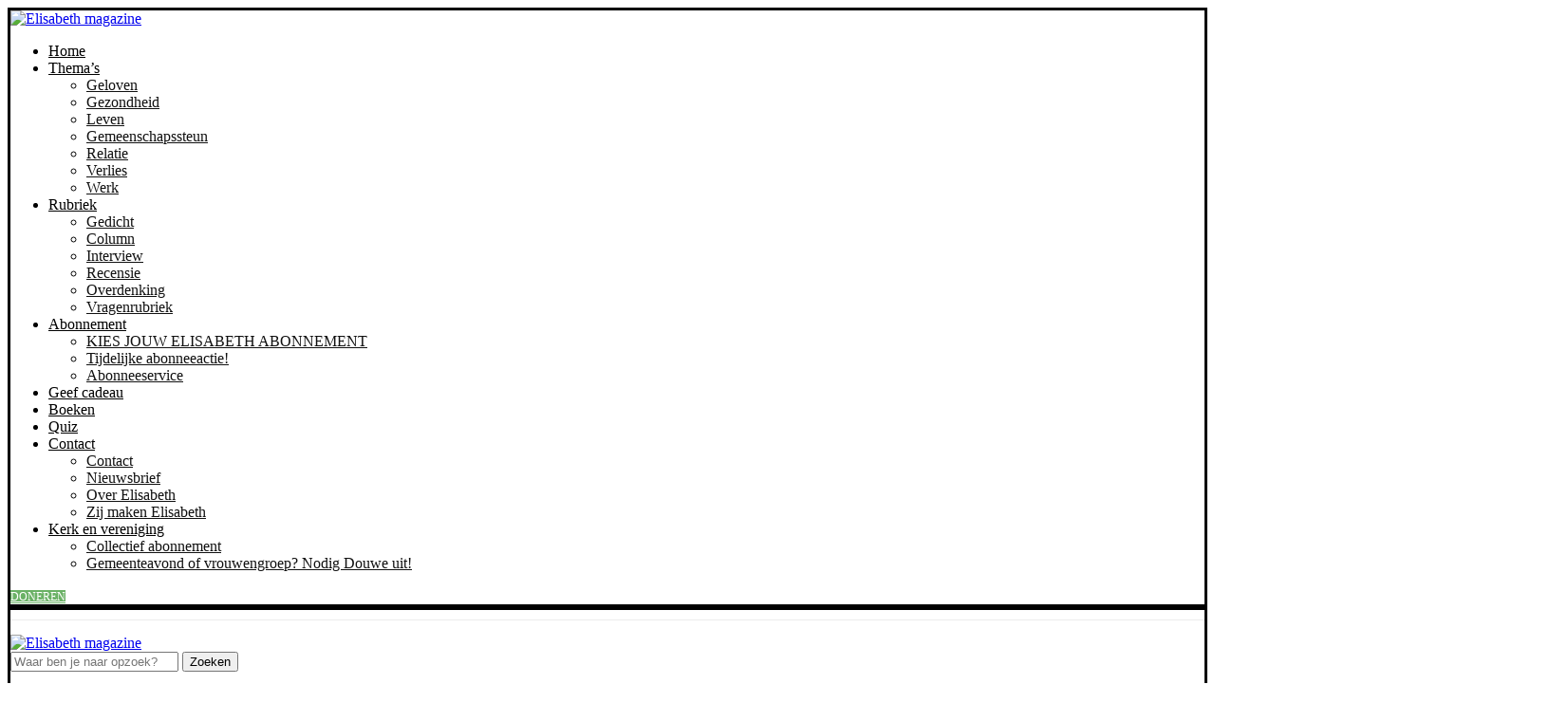

--- FILE ---
content_type: text/html; charset=UTF-8
request_url: https://www.elisabethmagazine.nl/wie-gelooft-dit-nog/
body_size: 38648
content:
<!DOCTYPE html> <html lang="nl-NL"> <head> <script type="text/javascript">
/* <![CDATA[ */
var gform;gform||(document.addEventListener("gform_main_scripts_loaded",function(){gform.scriptsLoaded=!0}),document.addEventListener("gform/theme/scripts_loaded",function(){gform.themeScriptsLoaded=!0}),window.addEventListener("DOMContentLoaded",function(){gform.domLoaded=!0}),gform={domLoaded:!1,scriptsLoaded:!1,themeScriptsLoaded:!1,isFormEditor:()=>"function"==typeof InitializeEditor,callIfLoaded:function(o){return!(!gform.domLoaded||!gform.scriptsLoaded||!gform.themeScriptsLoaded&&!gform.isFormEditor()||(gform.isFormEditor()&&console.warn("The use of gform.initializeOnLoaded() is deprecated in the form editor context and will be removed in Gravity Forms 3.1."),o(),0))},initializeOnLoaded:function(o){gform.callIfLoaded(o)||(document.addEventListener("gform_main_scripts_loaded",()=>{gform.scriptsLoaded=!0,gform.callIfLoaded(o)}),document.addEventListener("gform/theme/scripts_loaded",()=>{gform.themeScriptsLoaded=!0,gform.callIfLoaded(o)}),window.addEventListener("DOMContentLoaded",()=>{gform.domLoaded=!0,gform.callIfLoaded(o)}))},hooks:{action:{},filter:{}},addAction:function(o,r,e,t){gform.addHook("action",o,r,e,t)},addFilter:function(o,r,e,t){gform.addHook("filter",o,r,e,t)},doAction:function(o){gform.doHook("action",o,arguments)},applyFilters:function(o){return gform.doHook("filter",o,arguments)},removeAction:function(o,r){gform.removeHook("action",o,r)},removeFilter:function(o,r,e){gform.removeHook("filter",o,r,e)},addHook:function(o,r,e,t,n){null==gform.hooks[o][r]&&(gform.hooks[o][r]=[]);var d=gform.hooks[o][r];null==n&&(n=r+"_"+d.length),gform.hooks[o][r].push({tag:n,callable:e,priority:t=null==t?10:t})},doHook:function(r,o,e){var t;if(e=Array.prototype.slice.call(e,1),null!=gform.hooks[r][o]&&((o=gform.hooks[r][o]).sort(function(o,r){return o.priority-r.priority}),o.forEach(function(o){"function"!=typeof(t=o.callable)&&(t=window[t]),"action"==r?t.apply(null,e):e[0]=t.apply(null,e)})),"filter"==r)return e[0]},removeHook:function(o,r,t,n){var e;null!=gform.hooks[o][r]&&(e=(e=gform.hooks[o][r]).filter(function(o,r,e){return!!(null!=n&&n!=o.tag||null!=t&&t!=o.priority)}),gform.hooks[o][r]=e)}});
/* ]]> */
</script>
 <meta charset="UTF-8"> <meta http-equiv="X-UA-Compatible" content="IE=edge"> <meta name="viewport" content="width=device-width, initial-scale=1"> <link rel="profile" href="https://gmpg.org/xfn/11"/> <link rel="alternate" type="application/rss+xml" title="Elisabeth magazine RSS Feed" href="https://www.elisabethmagazine.nl/feed/"/> <link rel="alternate" type="application/atom+xml" title="Elisabeth magazine Atom Feed" href="https://www.elisabethmagazine.nl/feed/atom/"/> <link rel="pingback" href="https://www.elisabethmagazine.nl/xmlrpc.php"/> <!--[if lt IE 9]> <script src="https://www.elisabethmagazine.nl/wp-content/themes/soledad/js/html5.js"></script> <![endif]--> <script type="text/javascript">
		function emg_framework_maybe_execute(callback, ...args){
			if(typeof window[callback] == "function") {
				return window[callback](...args);
			}
			return false;
		}
    </script> <script type="text/javascript">
		/* <![CDATA[ */
		var gpt_vars = {"targeting":{"allowCookies":"false","post":["2470","wie-gelooft-dit-nog"],"tag":["column","dood","geloven","jezus","opstanding","pasen","thea-westerbeek"],"category":["column","geloven"],"post_type":"post","page_type":"singular"},"settings":{"allowCookies":false,"collapseEmptyDivs":true}};
		/* ]]> */
        document.addEventListener('DOMContentLoaded', function() {
            window.consentManager.onConsentUpdate((cookiesAllowed, trackingAllowed) => {
                gpt_vars.targeting.allowCookies = cookiesAllowed;
                gpt_vars.settings.allowCookies = cookiesAllowed;
            });
        });
        </script> <link rel='preconnect' href='https://fonts.googleapis.com'/> <link rel='preconnect' href='https://fonts.gstatic.com'/> <meta http-equiv='x-dns-prefetch-control' content='on'> <link rel='dns-prefetch' href='//fonts.googleapis.com'/> <link rel='dns-prefetch' href='//fonts.gstatic.com'/> <link rel='dns-prefetch' href='//s.gravatar.com'/> <link rel='dns-prefetch' href='//www.google-analytics.com'/> <meta name='robots' content='index, follow, max-image-preview:large, max-snippet:-1, max-video-preview:-1'/> <script type="text/javascript">
/* <![CDATA[ */
window.koko_analytics = {"url":"https:\/\/www.elisabethmagazine.nl\/koko-analytics-collect.php","site_url":"https:\/\/www.elisabethmagazine.nl","post_id":2470,"path":"\/wie-gelooft-dit-nog\/","method":"cookie","use_cookie":true};
/* ]]> */
</script> <script data-cfasync="false" data-pagespeed-no-defer>
	var gtm4wp_datalayer_name = "dataLayer";
	var dataLayer = dataLayer || [];
</script> <script>(function(w,d,s,l,i){w[l]=w[l]||[];w[l].push({'gtm.start':
new Date().getTime(),event:'gtm.js'});var f=d.getElementsByTagName(s)[0],
j=d.createElement(s),dl=l!='dataLayer'?'&l='+l:'';j.async=true;j.src=
'https://www.googletagmanager.com/gtm.js?id='+i+dl;f.parentNode.insertBefore(j,f);
})(window,document,'script','dataLayer','GTM-5T8ZHH');</script> <title>Waarom vieren we elk jaar Pasen? | Elisabeth magazine</title> <meta name="description" content="Pasen. Hoeveel keer zal gepreekt zijn over het lijden van Jezus en over zijn opstanding? Dat thema komt elk jaar terug. Lees de column van Thea Westerbeek."/> <link rel="canonical" href="https://www.elisabethmagazine.nl/wie-gelooft-dit-nog/"/> <meta property="og:locale" content="nl_NL"/> <meta property="og:type" content="article"/> <meta property="og:title" content="Waarom vieren we elk jaar Pasen? | Elisabeth magazine"/> <meta property="og:description" content="Pasen. Hoeveel keer zal gepreekt zijn over het lijden van Jezus en over zijn opstanding? Dat thema komt elk jaar terug. Lees de column van Thea Westerbeek."/> <meta property="og:url" content="https://www.elisabethmagazine.nl/wie-gelooft-dit-nog/"/> <meta property="og:site_name" content="Elisabeth magazine"/> <meta property="article:publisher" content="https://www.facebook.com/elisabethmagazine/"/> <meta property="article:published_time" content="2020-04-03T04:00:00+00:00"/> <meta property="article:modified_time" content="2022-02-10T08:29:16+00:00"/> <meta property="og:image" content="https://www.elisabethmagazine.nl/wp-content/uploads/2020/03/Elisabeth-column-Thea-Westerbeek-1.jpg"/> <meta property="og:image:width" content="1236"/> <meta property="og:image:height" content="588"/> <meta property="og:image:type" content="image/jpeg"/> <meta name="author" content="Maaike Sloetjes"/> <meta name="twitter:card" content="summary_large_image"/> <meta name="twitter:label1" content="Geschreven door"/> <meta name="twitter:data1" content="Maaike Sloetjes"/> <meta name="twitter:label2" content="Geschatte leestijd"/> <meta name="twitter:data2" content="3 minuten"/> <script type="application/ld+json" class="yoast-schema-graph">{"@context":"https://schema.org","@graph":[{"@type":"Article","@id":"https://www.elisabethmagazine.nl/wie-gelooft-dit-nog/#article","isPartOf":{"@id":"https://www.elisabethmagazine.nl/wie-gelooft-dit-nog/"},"author":{"name":"Maaike Sloetjes","@id":"https://www.elisabethmagazine.nl/#/schema/person/4755378c6a9663b488c36dda99a593cd"},"headline":"Waarom vieren we elk jaar Pasen?","datePublished":"2020-04-03T04:00:00+00:00","dateModified":"2022-02-10T08:29:16+00:00","mainEntityOfPage":{"@id":"https://www.elisabethmagazine.nl/wie-gelooft-dit-nog/"},"wordCount":499,"publisher":{"@id":"https://www.elisabethmagazine.nl/#organization"},"image":{"@id":"https://www.elisabethmagazine.nl/wie-gelooft-dit-nog/#primaryimage"},"thumbnailUrl":"https://www.elisabethmagazine.nl/wp-content/uploads/2020/03/Elisabeth-column-Thea-Westerbeek-1.jpg","keywords":["Column","Dood","Geloven","Jezus","Opstanding","Pasen","Thea Westerbeek"],"articleSection":["Column","Geloven"],"inLanguage":"nl-NL"},{"@type":"WebPage","@id":"https://www.elisabethmagazine.nl/wie-gelooft-dit-nog/","url":"https://www.elisabethmagazine.nl/wie-gelooft-dit-nog/","name":"Waarom vieren we elk jaar Pasen? | Elisabeth magazine","isPartOf":{"@id":"https://www.elisabethmagazine.nl/#website"},"primaryImageOfPage":{"@id":"https://www.elisabethmagazine.nl/wie-gelooft-dit-nog/#primaryimage"},"image":{"@id":"https://www.elisabethmagazine.nl/wie-gelooft-dit-nog/#primaryimage"},"thumbnailUrl":"https://www.elisabethmagazine.nl/wp-content/uploads/2020/03/Elisabeth-column-Thea-Westerbeek-1.jpg","datePublished":"2020-04-03T04:00:00+00:00","dateModified":"2022-02-10T08:29:16+00:00","description":"Pasen. Hoeveel keer zal gepreekt zijn over het lijden van Jezus en over zijn opstanding? Dat thema komt elk jaar terug. Lees de column van Thea Westerbeek.","inLanguage":"nl-NL","potentialAction":[{"@type":"ReadAction","target":["https://www.elisabethmagazine.nl/wie-gelooft-dit-nog/"]}]},{"@type":"ImageObject","inLanguage":"nl-NL","@id":"https://www.elisabethmagazine.nl/wie-gelooft-dit-nog/#primaryimage","url":"https://www.elisabethmagazine.nl/wp-content/uploads/2020/03/Elisabeth-column-Thea-Westerbeek-1.jpg","contentUrl":"https://www.elisabethmagazine.nl/wp-content/uploads/2020/03/Elisabeth-column-Thea-Westerbeek-1.jpg","width":1236,"height":588},{"@type":"WebSite","@id":"https://www.elisabethmagazine.nl/#website","url":"https://www.elisabethmagazine.nl/","name":"Elisabeth magazine","description":"Christelijk tijdschrift met een boodschap","publisher":{"@id":"https://www.elisabethmagazine.nl/#organization"},"potentialAction":[{"@type":"SearchAction","target":{"@type":"EntryPoint","urlTemplate":"https://www.elisabethmagazine.nl/?s={search_term_string}"},"query-input":{"@type":"PropertyValueSpecification","valueRequired":true,"valueName":"search_term_string"}}],"inLanguage":"nl-NL"},{"@type":"Organization","@id":"https://www.elisabethmagazine.nl/#organization","name":"Elisabeth magazine","url":"https://www.elisabethmagazine.nl/","logo":{"@type":"ImageObject","inLanguage":"nl-NL","@id":"https://www.elisabethmagazine.nl/#/schema/logo/image/","url":"https://www.elisabethmagazine.nl/wp-content/uploads/2020/01/Elisabeth_payoff.png","contentUrl":"https://www.elisabethmagazine.nl/wp-content/uploads/2020/01/Elisabeth_payoff.png","width":1644,"height":375,"caption":"Elisabeth magazine"},"image":{"@id":"https://www.elisabethmagazine.nl/#/schema/logo/image/"},"sameAs":["https://www.facebook.com/elisabethmagazine/"]},{"@type":"Person","@id":"https://www.elisabethmagazine.nl/#/schema/person/4755378c6a9663b488c36dda99a593cd","name":"Maaike Sloetjes","image":{"@type":"ImageObject","inLanguage":"nl-NL","@id":"https://www.elisabethmagazine.nl/#/schema/person/image/","url":"https://secure.gravatar.com/avatar/d2eb5055b48c42138b97cc2d91c324cb1e2f53c00593fd43a2150a5b6c945ca7?s=96&d=mm&r=g","contentUrl":"https://secure.gravatar.com/avatar/d2eb5055b48c42138b97cc2d91c324cb1e2f53c00593fd43a2150a5b6c945ca7?s=96&d=mm&r=g","caption":"Maaike Sloetjes"}}]}</script> <link rel='dns-prefetch' href='//fonts.googleapis.com'/> <link rel="alternate" type="application/rss+xml" title="Elisabeth magazine &raquo; feed" href="https://www.elisabethmagazine.nl/feed/"/> <link rel="alternate" type="application/rss+xml" title="Elisabeth magazine &raquo; reacties feed" href="https://www.elisabethmagazine.nl/comments/feed/"/> <link rel="alternate" title="oEmbed (JSON)" type="application/json+oembed" href="https://www.elisabethmagazine.nl/wp-json/oembed/1.0/embed?url=https%3A%2F%2Fwww.elisabethmagazine.nl%2Fwie-gelooft-dit-nog%2F"/> <link rel="alternate" title="oEmbed (XML)" type="text/xml+oembed" href="https://www.elisabethmagazine.nl/wp-json/oembed/1.0/embed?url=https%3A%2F%2Fwww.elisabethmagazine.nl%2Fwie-gelooft-dit-nog%2F&#038;format=xml"/> <script async src="https://www.googletagmanager.com/gtag/js?id=G-9HE9XXGJ0E"></script> <script>
  window.dataLayer = window.dataLayer || [];
  function gtag(){dataLayer.push(arguments);}
  gtag('js', new Date());

  gtag('config', 'G-9HE9XXGJ0E');
</script> <script>(function(){/*

 Copyright The Closure Library Authors.
 SPDX-License-Identifier: Apache-2.0
*/
'use strict';var g=function(a){var b=0;return function(){return b<a.length?{done:!1,value:a[b++]}:{done:!0}}},l=this||self,m=/^[\w+/_-]+[=]{0,2}$/,p=null,q=function(){},r=function(a){var b=typeof a;if("object"==b)if(a){if(a instanceof Array)return"array";if(a instanceof Object)return b;var c=Object.prototype.toString.call(a);if("[object Window]"==c)return"object";if("[object Array]"==c||"number"==typeof a.length&&"undefined"!=typeof a.splice&&"undefined"!=typeof a.propertyIsEnumerable&&!a.propertyIsEnumerable("splice"))return"array";
if("[object Function]"==c||"undefined"!=typeof a.call&&"undefined"!=typeof a.propertyIsEnumerable&&!a.propertyIsEnumerable("call"))return"function"}else return"null";else if("function"==b&&"undefined"==typeof a.call)return"object";return b},u=function(a,b){function c(){}c.prototype=b.prototype;a.prototype=new c;a.prototype.constructor=a};var v=function(a,b){Object.defineProperty(l,a,{configurable:!1,get:function(){return b},set:q})};var y=function(a,b){this.b=a===w&&b||"";this.a=x},x={},w={};var aa=function(a,b){a.src=b instanceof y&&b.constructor===y&&b.a===x?b.b:"type_error:TrustedResourceUrl";if(null===p)b:{b=l.document;if((b=b.querySelector&&b.querySelector("script[nonce]"))&&(b=b.nonce||b.getAttribute("nonce"))&&m.test(b)){p=b;break b}p=""}b=p;b&&a.setAttribute("nonce",b)};var z=function(){return Math.floor(2147483648*Math.random()).toString(36)+Math.abs(Math.floor(2147483648*Math.random())^+new Date).toString(36)};var A=function(a,b){b=String(b);"application/xhtml+xml"===a.contentType&&(b=b.toLowerCase());return a.createElement(b)},B=function(a){this.a=a||l.document||document};B.prototype.appendChild=function(a,b){a.appendChild(b)};var C=function(a,b,c,d,e,f){try{var k=a.a,h=A(a.a,"SCRIPT");h.async=!0;aa(h,b);k.head.appendChild(h);h.addEventListener("load",function(){e();d&&k.head.removeChild(h)});h.addEventListener("error",function(){0<c?C(a,b,c-1,d,e,f):(d&&k.head.removeChild(h),f())})}catch(n){f()}};var ba=l.atob("aHR0cHM6Ly93d3cuZ3N0YXRpYy5jb20vaW1hZ2VzL2ljb25zL21hdGVyaWFsL3N5c3RlbS8xeC93YXJuaW5nX2FtYmVyXzI0ZHAucG5n"),ca=l.atob("WW91IGFyZSBzZWVpbmcgdGhpcyBtZXNzYWdlIGJlY2F1c2UgYWQgb3Igc2NyaXB0IGJsb2NraW5nIHNvZnR3YXJlIGlzIGludGVyZmVyaW5nIHdpdGggdGhpcyBwYWdlLg=="),da=l.atob("RGlzYWJsZSBhbnkgYWQgb3Igc2NyaXB0IGJsb2NraW5nIHNvZnR3YXJlLCB0aGVuIHJlbG9hZCB0aGlzIHBhZ2Uu"),ea=function(a,b,c){this.b=a;this.f=new B(this.b);this.a=null;this.c=[];this.g=!1;this.i=b;this.h=c},F=function(a){if(a.b.body&&!a.g){var b=
function(){D(a);l.setTimeout(function(){return E(a,3)},50)};C(a.f,a.i,2,!0,function(){l[a.h]||b()},b);a.g=!0}},D=function(a){for(var b=G(1,5),c=0;c<b;c++){var d=H(a);a.b.body.appendChild(d);a.c.push(d)}b=H(a);b.style.bottom="0";b.style.left="0";b.style.position="fixed";b.style.width=G(100,110).toString()+"%";b.style.zIndex=G(2147483544,2147483644).toString();b.style["background-color"]=I(249,259,242,252,219,229);b.style["box-shadow"]="0 0 12px #888";b.style.color=I(0,10,0,10,0,10);b.style.display=
"flex";b.style["justify-content"]="center";b.style["font-family"]="Roboto, Arial";c=H(a);c.style.width=G(80,85).toString()+"%";c.style.maxWidth=G(750,775).toString()+"px";c.style.margin="24px";c.style.display="flex";c.style["align-items"]="flex-start";c.style["justify-content"]="center";d=A(a.f.a,"IMG");d.className=z();d.src=ba;d.style.height="24px";d.style.width="24px";d.style["padding-right"]="16px";var e=H(a),f=H(a);f.style["font-weight"]="bold";f.textContent=ca;var k=H(a);k.textContent=da;J(a,
e,f);J(a,e,k);J(a,c,d);J(a,c,e);J(a,b,c);a.a=b;a.b.body.appendChild(a.a);b=G(1,5);for(c=0;c<b;c++)d=H(a),a.b.body.appendChild(d),a.c.push(d)},J=function(a,b,c){for(var d=G(1,5),e=0;e<d;e++){var f=H(a);b.appendChild(f)}b.appendChild(c);c=G(1,5);for(d=0;d<c;d++)e=H(a),b.appendChild(e)},G=function(a,b){return Math.floor(a+Math.random()*(b-a))},I=function(a,b,c,d,e,f){return"rgb("+G(Math.max(a,0),Math.min(b,255)).toString()+","+G(Math.max(c,0),Math.min(d,255)).toString()+","+G(Math.max(e,0),Math.min(f,
255)).toString()+")"},H=function(a){a=A(a.f.a,"DIV");a.className=z();return a},E=function(a,b){0>=b||null!=a.a&&0!=a.a.offsetHeight&&0!=a.a.offsetWidth||(fa(a),D(a),l.setTimeout(function(){return E(a,b-1)},50))},fa=function(a){var b=a.c;var c="undefined"!=typeof Symbol&&Symbol.iterator&&b[Symbol.iterator];b=c?c.call(b):{next:g(b)};for(c=b.next();!c.done;c=b.next())(c=c.value)&&c.parentNode&&c.parentNode.removeChild(c);a.c=[];(b=a.a)&&b.parentNode&&b.parentNode.removeChild(b);a.a=null};var ia=function(a,b,c,d,e){var f=ha(c),k=function(n){n.appendChild(f);l.setTimeout(function(){f?(0!==f.offsetHeight&&0!==f.offsetWidth?b():a(),f.parentNode&&f.parentNode.removeChild(f)):a()},d)},h=function(n){document.body?k(document.body):0<n?l.setTimeout(function(){h(n-1)},e):b()};h(3)},ha=function(a){var b=document.createElement("div");b.className=a;b.style.width="1px";b.style.height="1px";b.style.position="absolute";b.style.left="-10000px";b.style.top="-10000px";b.style.zIndex="-10000";return b};var K={},L=null;var M=function(){},N="function"==typeof Uint8Array,O=function(a,b){a.b=null;b||(b=[]);a.j=void 0;a.f=-1;a.a=b;a:{if(b=a.a.length){--b;var c=a.a[b];if(!(null===c||"object"!=typeof c||Array.isArray(c)||N&&c instanceof Uint8Array)){a.g=b-a.f;a.c=c;break a}}a.g=Number.MAX_VALUE}a.i={}},P=[],Q=function(a,b){if(b<a.g){b+=a.f;var c=a.a[b];return c===P?a.a[b]=[]:c}if(a.c)return c=a.c[b],c===P?a.c[b]=[]:c},R=function(a,b,c){a.b||(a.b={});if(!a.b[c]){var d=Q(a,c);d&&(a.b[c]=new b(d))}return a.b[c]};
M.prototype.h=N?function(){var a=Uint8Array.prototype.toJSON;Uint8Array.prototype.toJSON=function(){var b;void 0===b&&(b=0);if(!L){L={};for(var c="ABCDEFGHIJKLMNOPQRSTUVWXYZabcdefghijklmnopqrstuvwxyz0123456789".split(""),d=["+/=","+/","-_=","-_.","-_"],e=0;5>e;e++){var f=c.concat(d[e].split(""));K[e]=f;for(var k=0;k<f.length;k++){var h=f[k];void 0===L[h]&&(L[h]=k)}}}b=K[b];c=[];for(d=0;d<this.length;d+=3){var n=this[d],t=(e=d+1<this.length)?this[d+1]:0;h=(f=d+2<this.length)?this[d+2]:0;k=n>>2;n=(n&
3)<<4|t>>4;t=(t&15)<<2|h>>6;h&=63;f||(h=64,e||(t=64));c.push(b[k],b[n],b[t]||"",b[h]||"")}return c.join("")};try{return JSON.stringify(this.a&&this.a,S)}finally{Uint8Array.prototype.toJSON=a}}:function(){return JSON.stringify(this.a&&this.a,S)};var S=function(a,b){return"number"!==typeof b||!isNaN(b)&&Infinity!==b&&-Infinity!==b?b:String(b)};M.prototype.toString=function(){return this.a.toString()};var T=function(a){O(this,a)};u(T,M);var U=function(a){O(this,a)};u(U,M);var ja=function(a,b){this.c=new B(a);var c=R(b,T,5);c=new y(w,Q(c,4)||"");this.b=new ea(a,c,Q(b,4));this.a=b},ka=function(a,b,c,d){b=new T(b?JSON.parse(b):null);b=new y(w,Q(b,4)||"");C(a.c,b,3,!1,c,function(){ia(function(){F(a.b);d(!1)},function(){d(!0)},Q(a.a,2),Q(a.a,3),Q(a.a,1))})};var la=function(a,b){V(a,"internal_api_load_with_sb",function(c,d,e){ka(b,c,d,e)});V(a,"internal_api_sb",function(){F(b.b)})},V=function(a,b,c){a=l.btoa(a+b);v(a,c)},W=function(a,b,c){for(var d=[],e=2;e<arguments.length;++e)d[e-2]=arguments[e];e=l.btoa(a+b);e=l[e];if("function"==r(e))e.apply(null,d);else throw Error("API not exported.");};var X=function(a){O(this,a)};u(X,M);var Y=function(a){this.h=window;this.a=a;this.b=Q(this.a,1);this.f=R(this.a,T,2);this.g=R(this.a,U,3);this.c=!1};Y.prototype.start=function(){ma();var a=new ja(this.h.document,this.g);la(this.b,a);na(this)};
var ma=function(){var a=function(){if(!l.frames.googlefcPresent)if(document.body){var b=document.createElement("iframe");b.style.display="none";b.style.width="0px";b.style.height="0px";b.style.border="none";b.style.zIndex="-1000";b.style.left="-1000px";b.style.top="-1000px";b.name="googlefcPresent";document.body.appendChild(b)}else l.setTimeout(a,5)};a()},na=function(a){var b=Date.now();W(a.b,"internal_api_load_with_sb",a.f.h(),function(){var c;var d=a.b,e=l[l.btoa(d+"loader_js")];if(e){e=l.atob(e);
e=parseInt(e,10);d=l.btoa(d+"loader_js").split(".");var f=l;d[0]in f||"undefined"==typeof f.execScript||f.execScript("var "+d[0]);for(;d.length&&(c=d.shift());)d.length?f[c]&&f[c]!==Object.prototype[c]?f=f[c]:f=f[c]={}:f[c]=null;c=Math.abs(b-e);c=1728E5>c?0:c}else c=-1;0!=c&&(W(a.b,"internal_api_sb"),Z(a,Q(a.a,6)))},function(c){Z(a,c?Q(a.a,4):Q(a.a,5))})},Z=function(a,b){a.c||(a.c=!0,a=new l.XMLHttpRequest,a.open("GET",b,!0),a.send())};(function(a,b){l[a]=function(c){for(var d=[],e=0;e<arguments.length;++e)d[e-0]=arguments[e];l[a]=q;b.apply(null,d)}})("__d3lUW8vwsKlB__",function(a){"function"==typeof window.atob&&(a=window.atob(a),a=new X(a?JSON.parse(a):null),(new Y(a)).start())});}).call(this);

window.__d3lUW8vwsKlB__("[base64]");
</script> <script>
    const emgfFcAdvanced = true;
    const emgfFcPendingEcommerceEvents = [];

    if(emgfFcAdvanced) {
        window.dataLayer = window.dataLayer || [];
        const originalPush = window.dataLayer.push;
        window.dataLayer.push = function(obj) {
            if (obj.event && obj.ecommerce) {
                emgfFcPendingEcommerceEvents.push(obj);
                return;
            }
            return originalPush.apply(this, arguments);
        };
    }

    document.addEventListener('DOMContentLoaded', () => {
        window.consentManager.init();

        window.consentManager.onConsentUpdate((cookiesAllowed, trackingAllowed) => {
            const setConsentValues = (isGranted) => ({
                'functionality_storage': isGranted ? 'granted' : 'denied',
                'personalization_storage': isGranted ? 'granted' : 'denied',
                'analytics_storage': isGranted ? 'granted' : 'denied',
                'security_storage': isGranted ? 'granted' : 'denied',
                'ad_storage': isGranted && trackingAllowed ? 'granted' : 'denied',
                'ad_personalization': isGranted && trackingAllowed ? 'granted' : 'denied',
                'ad_user_data': isGranted && trackingAllowed ? 'granted' : 'denied',
            });

            let consent = setConsentValues(cookiesAllowed);

            if(trackingAllowed) {
                consent['analytics_storage'] = 'granted';
                consent['personalization_storage'] = 'granted';
            }

            gtag('consent', 'update', consent);

            if(emgfFcAdvanced) {
                window.dataLayer.push({ 'event': 'consent_update_complete' });

                if(emgfFcPendingEcommerceEvents.length > 0) {
                    emgfFcPendingEcommerceEvents.forEach(obj => {
                        window.dataLayer.push(obj);
                    });
                }
            }
        });

        if(emgfFcAdvanced) {
    		window.addEventListener('emgf_fc_loaded', function() {
    			window.dataLayer.push({ 'event': 'ga4_config_ready' });
    		});
        }
    })

    async function emg_framework_is_cookies_allowed() {
        var ConsentManager = window.consentManager;

        const consentStatus = ConsentManager.isConsentGiven();

        return consentStatus.cookies;
	}

	async function emg_framework_is_tracking_allowed() {
        var ConsentManager = window.consentManager;

		const consentStatus = ConsentManager.isConsentGiven();

        return consentStatus.tracking;
	}
	</script> <style id='wp-img-auto-sizes-contain-inline-css' type='text/css'> img:is([sizes=auto i],[sizes^="auto," i]){contain-intrinsic-size:3000px 1500px} /*# sourceURL=wp-img-auto-sizes-contain-inline-css */ </style>  <link rel='stylesheet' id='wp-block-library-css' href='https://www.elisabethmagazine.nl/wp-content/plugins/gutenberg/build/styles/block-library/style.css' type='text/css' media='all'/> <style id='wp-block-columns-inline-css' type='text/css'> .wp-block-columns{box-sizing:border-box;display:flex;flex-wrap:wrap!important}@media (min-width:782px){.wp-block-columns{flex-wrap:nowrap!important}}.wp-block-columns{align-items:normal!important}.wp-block-columns.are-vertically-aligned-top{align-items:flex-start}.wp-block-columns.are-vertically-aligned-center{align-items:center}.wp-block-columns.are-vertically-aligned-bottom{align-items:flex-end}@media (max-width:781px){.wp-block-columns:not(.is-not-stacked-on-mobile)>.wp-block-column{flex-basis:100%!important}}@media (min-width:782px){.wp-block-columns:not(.is-not-stacked-on-mobile)>.wp-block-column{flex-basis:0;flex-grow:1}.wp-block-columns:not(.is-not-stacked-on-mobile)>.wp-block-column[style*=flex-basis]{flex-grow:0}}.wp-block-columns.is-not-stacked-on-mobile{flex-wrap:nowrap!important}.wp-block-columns.is-not-stacked-on-mobile>.wp-block-column{flex-basis:0;flex-grow:1}.wp-block-columns.is-not-stacked-on-mobile>.wp-block-column[style*=flex-basis]{flex-grow:0}:where(.wp-block-columns){margin-bottom:1.75em}:where(.wp-block-columns.has-background){padding:1.25em 2.375em}.wp-block-column{flex-grow:1;min-width:0;overflow-wrap:break-word;word-break:break-word}.wp-block-column.is-vertically-aligned-top{align-self:flex-start}.wp-block-column.is-vertically-aligned-center{align-self:center}.wp-block-column.is-vertically-aligned-bottom{align-self:flex-end}.wp-block-column.is-vertically-aligned-stretch{align-self:stretch}.wp-block-column.is-vertically-aligned-bottom,.wp-block-column.is-vertically-aligned-center,.wp-block-column.is-vertically-aligned-top{width:100%} /*# sourceURL=https://www.elisabethmagazine.nl/wp-content/plugins/gutenberg/build/styles/block-library/columns/style.css */ </style> <style id='wp-block-group-inline-css' type='text/css'> .wp-block-group{box-sizing:border-box}:where(.wp-block-group.wp-block-group-is-layout-constrained){position:relative} /*# sourceURL=https://www.elisabethmagazine.nl/wp-content/plugins/gutenberg/build/styles/block-library/group/style.css */ </style> <style id='wp-block-group-theme-inline-css' type='text/css'> :where(.wp-block-group.has-background){padding:1.25em 2.375em} /*# sourceURL=https://www.elisabethmagazine.nl/wp-content/plugins/gutenberg/build/styles/block-library/group/theme.css */ </style> <style id='wp-block-paragraph-inline-css' type='text/css'> .is-small-text{font-size:.875em}.is-regular-text{font-size:1em}.is-large-text{font-size:2.25em}.is-larger-text{font-size:3em}.has-drop-cap:not(:focus):first-letter{float:left;font-size:8.4em;font-style:normal;font-weight:100;line-height:.68;margin:.05em .1em 0 0;text-transform:uppercase}body.rtl .has-drop-cap:not(:focus):first-letter{float:none;margin-left:.1em}p.has-drop-cap.has-background{overflow:hidden}:root :where(p.has-background){padding:1.25em 2.375em}:where(p.has-text-color:not(.has-link-color)) a{color:inherit}p.has-text-align-left[style*="writing-mode:vertical-lr"],p.has-text-align-right[style*="writing-mode:vertical-rl"]{rotate:180deg} /*# sourceURL=https://www.elisabethmagazine.nl/wp-content/plugins/gutenberg/build/styles/block-library/paragraph/style.css */ </style> <style id='wp-block-social-links-inline-css' type='text/css'> .wp-block-social-links{background:none;box-sizing:border-box;margin-left:0;padding-left:0;padding-right:0;text-indent:0}.wp-block-social-links .wp-social-link a,.wp-block-social-links .wp-social-link a:hover{border-bottom:0;box-shadow:none;text-decoration:none}.wp-block-social-links .wp-social-link svg{height:1em;width:1em}.wp-block-social-links .wp-social-link span:not(.screen-reader-text){font-size:.65em;margin-left:.5em;margin-right:.5em}.wp-block-social-links.has-small-icon-size{font-size:16px}.wp-block-social-links,.wp-block-social-links.has-normal-icon-size{font-size:24px}.wp-block-social-links.has-large-icon-size{font-size:36px}.wp-block-social-links.has-huge-icon-size{font-size:48px}.wp-block-social-links.aligncenter{display:flex;justify-content:center}.wp-block-social-links.alignright{justify-content:flex-end}.wp-block-social-link{border-radius:9999px;display:block}@media not (prefers-reduced-motion){.wp-block-social-link{transition:transform .1s ease}}.wp-block-social-link{height:auto}.wp-block-social-link a{align-items:center;display:flex;line-height:0}.wp-block-social-link:hover{transform:scale(1.1)}.wp-block-social-links .wp-block-social-link.wp-social-link{display:inline-block;margin:0;padding:0}.wp-block-social-links .wp-block-social-link.wp-social-link .wp-block-social-link-anchor,.wp-block-social-links .wp-block-social-link.wp-social-link .wp-block-social-link-anchor svg,.wp-block-social-links .wp-block-social-link.wp-social-link .wp-block-social-link-anchor:active,.wp-block-social-links .wp-block-social-link.wp-social-link .wp-block-social-link-anchor:hover,.wp-block-social-links .wp-block-social-link.wp-social-link .wp-block-social-link-anchor:visited{fill:currentColor;color:currentColor}:where(.wp-block-social-links:not(.is-style-logos-only)) .wp-social-link{background-color:#f0f0f0;color:#444}:where(.wp-block-social-links:not(.is-style-logos-only)) .wp-social-link-amazon{background-color:#f90;color:#fff}:where(.wp-block-social-links:not(.is-style-logos-only)) .wp-social-link-bandcamp{background-color:#1ea0c3;color:#fff}:where(.wp-block-social-links:not(.is-style-logos-only)) .wp-social-link-behance{background-color:#0757fe;color:#fff}:where(.wp-block-social-links:not(.is-style-logos-only)) .wp-social-link-bluesky{background-color:#0a7aff;color:#fff}:where(.wp-block-social-links:not(.is-style-logos-only)) .wp-social-link-codepen{background-color:#1e1f26;color:#fff}:where(.wp-block-social-links:not(.is-style-logos-only)) .wp-social-link-deviantart{background-color:#02e49b;color:#fff}:where(.wp-block-social-links:not(.is-style-logos-only)) .wp-social-link-discord{background-color:#5865f2;color:#fff}:where(.wp-block-social-links:not(.is-style-logos-only)) .wp-social-link-dribbble{background-color:#e94c89;color:#fff}:where(.wp-block-social-links:not(.is-style-logos-only)) .wp-social-link-dropbox{background-color:#4280ff;color:#fff}:where(.wp-block-social-links:not(.is-style-logos-only)) .wp-social-link-etsy{background-color:#f45800;color:#fff}:where(.wp-block-social-links:not(.is-style-logos-only)) .wp-social-link-facebook{background-color:#0866ff;color:#fff}:where(.wp-block-social-links:not(.is-style-logos-only)) .wp-social-link-fivehundredpx{background-color:#000;color:#fff}:where(.wp-block-social-links:not(.is-style-logos-only)) .wp-social-link-flickr{background-color:#0461dd;color:#fff}:where(.wp-block-social-links:not(.is-style-logos-only)) .wp-social-link-foursquare{background-color:#e65678;color:#fff}:where(.wp-block-social-links:not(.is-style-logos-only)) .wp-social-link-github{background-color:#24292d;color:#fff}:where(.wp-block-social-links:not(.is-style-logos-only)) .wp-social-link-goodreads{background-color:#eceadd;color:#382110}:where(.wp-block-social-links:not(.is-style-logos-only)) .wp-social-link-google{background-color:#ea4434;color:#fff}:where(.wp-block-social-links:not(.is-style-logos-only)) .wp-social-link-gravatar{background-color:#1d4fc4;color:#fff}:where(.wp-block-social-links:not(.is-style-logos-only)) .wp-social-link-instagram{background-color:#f00075;color:#fff}:where(.wp-block-social-links:not(.is-style-logos-only)) .wp-social-link-lastfm{background-color:#e21b24;color:#fff}:where(.wp-block-social-links:not(.is-style-logos-only)) .wp-social-link-linkedin{background-color:#0d66c2;color:#fff}:where(.wp-block-social-links:not(.is-style-logos-only)) .wp-social-link-mastodon{background-color:#3288d4;color:#fff}:where(.wp-block-social-links:not(.is-style-logos-only)) .wp-social-link-medium{background-color:#000;color:#fff}:where(.wp-block-social-links:not(.is-style-logos-only)) .wp-social-link-meetup{background-color:#f6405f;color:#fff}:where(.wp-block-social-links:not(.is-style-logos-only)) .wp-social-link-patreon{background-color:#000;color:#fff}:where(.wp-block-social-links:not(.is-style-logos-only)) .wp-social-link-pinterest{background-color:#e60122;color:#fff}:where(.wp-block-social-links:not(.is-style-logos-only)) .wp-social-link-pocket{background-color:#ef4155;color:#fff}:where(.wp-block-social-links:not(.is-style-logos-only)) .wp-social-link-reddit{background-color:#ff4500;color:#fff}:where(.wp-block-social-links:not(.is-style-logos-only)) .wp-social-link-skype{background-color:#0478d7;color:#fff}:where(.wp-block-social-links:not(.is-style-logos-only)) .wp-social-link-snapchat{stroke:#000;background-color:#fefc00;color:#fff}:where(.wp-block-social-links:not(.is-style-logos-only)) .wp-social-link-soundcloud{background-color:#ff5600;color:#fff}:where(.wp-block-social-links:not(.is-style-logos-only)) .wp-social-link-spotify{background-color:#1bd760;color:#fff}:where(.wp-block-social-links:not(.is-style-logos-only)) .wp-social-link-telegram{background-color:#2aabee;color:#fff}:where(.wp-block-social-links:not(.is-style-logos-only)) .wp-social-link-threads{background-color:#000;color:#fff}:where(.wp-block-social-links:not(.is-style-logos-only)) .wp-social-link-tiktok{background-color:#000;color:#fff}:where(.wp-block-social-links:not(.is-style-logos-only)) .wp-social-link-tumblr{background-color:#011835;color:#fff}:where(.wp-block-social-links:not(.is-style-logos-only)) .wp-social-link-twitch{background-color:#6440a4;color:#fff}:where(.wp-block-social-links:not(.is-style-logos-only)) .wp-social-link-twitter{background-color:#1da1f2;color:#fff}:where(.wp-block-social-links:not(.is-style-logos-only)) .wp-social-link-vimeo{background-color:#1eb7ea;color:#fff}:where(.wp-block-social-links:not(.is-style-logos-only)) .wp-social-link-vk{background-color:#4680c2;color:#fff}:where(.wp-block-social-links:not(.is-style-logos-only)) .wp-social-link-wordpress{background-color:#3499cd;color:#fff}:where(.wp-block-social-links:not(.is-style-logos-only)) .wp-social-link-whatsapp{background-color:#25d366;color:#fff}:where(.wp-block-social-links:not(.is-style-logos-only)) .wp-social-link-x{background-color:#000;color:#fff}:where(.wp-block-social-links:not(.is-style-logos-only)) .wp-social-link-yelp{background-color:#d32422;color:#fff}:where(.wp-block-social-links:not(.is-style-logos-only)) .wp-social-link-youtube{background-color:red;color:#fff}:where(.wp-block-social-links.is-style-logos-only) .wp-social-link{background:none}:where(.wp-block-social-links.is-style-logos-only) .wp-social-link svg{height:1.25em;width:1.25em}:where(.wp-block-social-links.is-style-logos-only) .wp-social-link-amazon{color:#f90}:where(.wp-block-social-links.is-style-logos-only) .wp-social-link-bandcamp{color:#1ea0c3}:where(.wp-block-social-links.is-style-logos-only) .wp-social-link-behance{color:#0757fe}:where(.wp-block-social-links.is-style-logos-only) .wp-social-link-bluesky{color:#0a7aff}:where(.wp-block-social-links.is-style-logos-only) .wp-social-link-codepen{color:#1e1f26}:where(.wp-block-social-links.is-style-logos-only) .wp-social-link-deviantart{color:#02e49b}:where(.wp-block-social-links.is-style-logos-only) .wp-social-link-discord{color:#5865f2}:where(.wp-block-social-links.is-style-logos-only) .wp-social-link-dribbble{color:#e94c89}:where(.wp-block-social-links.is-style-logos-only) .wp-social-link-dropbox{color:#4280ff}:where(.wp-block-social-links.is-style-logos-only) .wp-social-link-etsy{color:#f45800}:where(.wp-block-social-links.is-style-logos-only) .wp-social-link-facebook{color:#0866ff}:where(.wp-block-social-links.is-style-logos-only) .wp-social-link-fivehundredpx{color:#000}:where(.wp-block-social-links.is-style-logos-only) .wp-social-link-flickr{color:#0461dd}:where(.wp-block-social-links.is-style-logos-only) .wp-social-link-foursquare{color:#e65678}:where(.wp-block-social-links.is-style-logos-only) .wp-social-link-github{color:#24292d}:where(.wp-block-social-links.is-style-logos-only) .wp-social-link-goodreads{color:#382110}:where(.wp-block-social-links.is-style-logos-only) .wp-social-link-google{color:#ea4434}:where(.wp-block-social-links.is-style-logos-only) .wp-social-link-gravatar{color:#1d4fc4}:where(.wp-block-social-links.is-style-logos-only) .wp-social-link-instagram{color:#f00075}:where(.wp-block-social-links.is-style-logos-only) .wp-social-link-lastfm{color:#e21b24}:where(.wp-block-social-links.is-style-logos-only) .wp-social-link-linkedin{color:#0d66c2}:where(.wp-block-social-links.is-style-logos-only) .wp-social-link-mastodon{color:#3288d4}:where(.wp-block-social-links.is-style-logos-only) .wp-social-link-medium{color:#000}:where(.wp-block-social-links.is-style-logos-only) .wp-social-link-meetup{color:#f6405f}:where(.wp-block-social-links.is-style-logos-only) .wp-social-link-patreon{color:#000}:where(.wp-block-social-links.is-style-logos-only) .wp-social-link-pinterest{color:#e60122}:where(.wp-block-social-links.is-style-logos-only) .wp-social-link-pocket{color:#ef4155}:where(.wp-block-social-links.is-style-logos-only) .wp-social-link-reddit{color:#ff4500}:where(.wp-block-social-links.is-style-logos-only) .wp-social-link-skype{color:#0478d7}:where(.wp-block-social-links.is-style-logos-only) .wp-social-link-snapchat{stroke:#000;color:#fff}:where(.wp-block-social-links.is-style-logos-only) .wp-social-link-soundcloud{color:#ff5600}:where(.wp-block-social-links.is-style-logos-only) .wp-social-link-spotify{color:#1bd760}:where(.wp-block-social-links.is-style-logos-only) .wp-social-link-telegram{color:#2aabee}:where(.wp-block-social-links.is-style-logos-only) .wp-social-link-threads{color:#000}:where(.wp-block-social-links.is-style-logos-only) .wp-social-link-tiktok{color:#000}:where(.wp-block-social-links.is-style-logos-only) .wp-social-link-tumblr{color:#011835}:where(.wp-block-social-links.is-style-logos-only) .wp-social-link-twitch{color:#6440a4}:where(.wp-block-social-links.is-style-logos-only) .wp-social-link-twitter{color:#1da1f2}:where(.wp-block-social-links.is-style-logos-only) .wp-social-link-vimeo{color:#1eb7ea}:where(.wp-block-social-links.is-style-logos-only) .wp-social-link-vk{color:#4680c2}:where(.wp-block-social-links.is-style-logos-only) .wp-social-link-whatsapp{color:#25d366}:where(.wp-block-social-links.is-style-logos-only) .wp-social-link-wordpress{color:#3499cd}:where(.wp-block-social-links.is-style-logos-only) .wp-social-link-x{color:#000}:where(.wp-block-social-links.is-style-logos-only) .wp-social-link-yelp{color:#d32422}:where(.wp-block-social-links.is-style-logos-only) .wp-social-link-youtube{color:red}.wp-block-social-links.is-style-pill-shape .wp-social-link{width:auto}:root :where(.wp-block-social-links .wp-social-link a){padding:.25em}:root :where(.wp-block-social-links.is-style-logos-only .wp-social-link a){padding:0}:root :where(.wp-block-social-links.is-style-pill-shape .wp-social-link a){padding-left:.6666666667em;padding-right:.6666666667em}.wp-block-social-links:not(.has-icon-color):not(.has-icon-background-color) .wp-social-link-snapchat .wp-block-social-link-label{color:#000} /*# sourceURL=https://www.elisabethmagazine.nl/wp-content/plugins/gutenberg/build/styles/block-library/social-links/style.css */ </style> <style id='wp-block-spacer-inline-css' type='text/css'> .wp-block-spacer{clear:both} /*# sourceURL=https://www.elisabethmagazine.nl/wp-content/plugins/gutenberg/build/styles/block-library/spacer/style.css */ </style> <link rel='stylesheet' id='wc-blocks-style-css' href='https://www.elisabethmagazine.nl/wp-content/plugins/woocommerce/assets/client/blocks/wc-blocks.css' type='text/css' media='all'/> <style id='wp-block-heading-inline-css' type='text/css'> h1:where(.wp-block-heading).has-background,h2:where(.wp-block-heading).has-background,h3:where(.wp-block-heading).has-background,h4:where(.wp-block-heading).has-background,h5:where(.wp-block-heading).has-background,h6:where(.wp-block-heading).has-background{padding:1.25em 2.375em}h1.has-text-align-left[style*=writing-mode]:where([style*=vertical-lr]),h1.has-text-align-right[style*=writing-mode]:where([style*=vertical-rl]),h2.has-text-align-left[style*=writing-mode]:where([style*=vertical-lr]),h2.has-text-align-right[style*=writing-mode]:where([style*=vertical-rl]),h3.has-text-align-left[style*=writing-mode]:where([style*=vertical-lr]),h3.has-text-align-right[style*=writing-mode]:where([style*=vertical-rl]),h4.has-text-align-left[style*=writing-mode]:where([style*=vertical-lr]),h4.has-text-align-right[style*=writing-mode]:where([style*=vertical-rl]),h5.has-text-align-left[style*=writing-mode]:where([style*=vertical-lr]),h5.has-text-align-right[style*=writing-mode]:where([style*=vertical-rl]),h6.has-text-align-left[style*=writing-mode]:where([style*=vertical-lr]),h6.has-text-align-right[style*=writing-mode]:where([style*=vertical-rl]){rotate:180deg} /*# sourceURL=https://www.elisabethmagazine.nl/wp-content/plugins/gutenberg/build/styles/block-library/heading/style.css */ </style> <style id='wp-block-image-inline-css' type='text/css'> .wp-block-image>a,.wp-block-image>figure>a{display:inline-block}.wp-block-image img{box-sizing:border-box;height:auto;max-width:100%;vertical-align:bottom}@media not (prefers-reduced-motion){.wp-block-image img.hide{visibility:hidden}.wp-block-image img.show{animation:show-content-image .4s}}.wp-block-image[style*=border-radius] img,.wp-block-image[style*=border-radius]>a{border-radius:inherit}.wp-block-image.has-custom-border img{box-sizing:border-box}.wp-block-image.aligncenter{text-align:center}.wp-block-image.alignfull>a,.wp-block-image.alignwide>a{width:100%}.wp-block-image.alignfull img,.wp-block-image.alignwide img{height:auto;width:100%}.wp-block-image .aligncenter,.wp-block-image .alignleft,.wp-block-image .alignright,.wp-block-image.aligncenter,.wp-block-image.alignleft,.wp-block-image.alignright{display:table}.wp-block-image .aligncenter>figcaption,.wp-block-image .alignleft>figcaption,.wp-block-image .alignright>figcaption,.wp-block-image.aligncenter>figcaption,.wp-block-image.alignleft>figcaption,.wp-block-image.alignright>figcaption{caption-side:bottom;display:table-caption}.wp-block-image .alignleft{float:left;margin:.5em 1em .5em 0}.wp-block-image .alignright{float:right;margin:.5em 0 .5em 1em}.wp-block-image .aligncenter{margin-left:auto;margin-right:auto}.wp-block-image :where(figcaption){margin-bottom:1em;margin-top:.5em}.wp-block-image.is-style-circle-mask img{border-radius:9999px}@supports ((-webkit-mask-image:none) or (mask-image:none)) or (-webkit-mask-image:none){.wp-block-image.is-style-circle-mask img{border-radius:0;-webkit-mask-image:url('data:image/svg+xml;utf8,<svg viewBox="0 0 100 100" xmlns="http://www.w3.org/2000/svg"><circle cx="50" cy="50" r="50"/></svg>');mask-image:url('data:image/svg+xml;utf8,<svg viewBox="0 0 100 100" xmlns="http://www.w3.org/2000/svg"><circle cx="50" cy="50" r="50"/></svg>');mask-mode:alpha;-webkit-mask-position:center;mask-position:center;-webkit-mask-repeat:no-repeat;mask-repeat:no-repeat;-webkit-mask-size:contain;mask-size:contain}}:root :where(.wp-block-image.is-style-rounded img,.wp-block-image .is-style-rounded img){border-radius:9999px}.wp-block-image figure{margin:0}.wp-lightbox-container{display:flex;flex-direction:column;position:relative}.wp-lightbox-container img{cursor:zoom-in}.wp-lightbox-container img:hover+button{opacity:1}.wp-lightbox-container button{align-items:center;backdrop-filter:blur(16px) saturate(180%);background-color:#5a5a5a40;border:none;border-radius:4px;cursor:zoom-in;display:flex;height:20px;justify-content:center;opacity:0;padding:0;position:absolute;right:16px;text-align:center;top:16px;width:20px;z-index:100}@media not (prefers-reduced-motion){.wp-lightbox-container button{transition:opacity .2s ease}}.wp-lightbox-container button:focus-visible{outline:3px auto #5a5a5a40;outline:3px auto -webkit-focus-ring-color;outline-offset:3px}.wp-lightbox-container button:hover{cursor:pointer;opacity:1}.wp-lightbox-container button:focus{opacity:1}.wp-lightbox-container button:focus,.wp-lightbox-container button:hover,.wp-lightbox-container button:not(:hover):not(:active):not(.has-background){background-color:#5a5a5a40;border:none}.wp-lightbox-overlay{box-sizing:border-box;cursor:zoom-out;height:100vh;left:0;overflow:hidden;position:fixed;top:0;visibility:hidden;width:100%;z-index:100000}.wp-lightbox-overlay .close-button{align-items:center;cursor:pointer;display:flex;justify-content:center;min-height:40px;min-width:40px;padding:0;position:absolute;right:calc(env(safe-area-inset-right) + 16px);top:calc(env(safe-area-inset-top) + 16px);z-index:5000000}.wp-lightbox-overlay .close-button:focus,.wp-lightbox-overlay .close-button:hover,.wp-lightbox-overlay .close-button:not(:hover):not(:active):not(.has-background){background:none;border:none}.wp-lightbox-overlay .lightbox-image-container{height:var(--wp--lightbox-container-height);left:50%;overflow:hidden;position:absolute;top:50%;transform:translate(-50%,-50%);transform-origin:top left;width:var(--wp--lightbox-container-width);z-index:9999999999}.wp-lightbox-overlay .wp-block-image{align-items:center;box-sizing:border-box;display:flex;height:100%;justify-content:center;margin:0;position:relative;transform-origin:0 0;width:100%;z-index:3000000}.wp-lightbox-overlay .wp-block-image img{height:var(--wp--lightbox-image-height);min-height:var(--wp--lightbox-image-height);min-width:var(--wp--lightbox-image-width);width:var(--wp--lightbox-image-width)}.wp-lightbox-overlay .wp-block-image figcaption{display:none}.wp-lightbox-overlay button{background:none;border:none}.wp-lightbox-overlay .scrim{background-color:#fff;height:100%;opacity:.9;position:absolute;width:100%;z-index:2000000}.wp-lightbox-overlay.active{visibility:visible}@media not (prefers-reduced-motion){.wp-lightbox-overlay.active{animation:turn-on-visibility .25s both}.wp-lightbox-overlay.active img{animation:turn-on-visibility .35s both}.wp-lightbox-overlay.show-closing-animation:not(.active){animation:turn-off-visibility .35s both}.wp-lightbox-overlay.show-closing-animation:not(.active) img{animation:turn-off-visibility .25s both}.wp-lightbox-overlay.zoom.active{animation:none;opacity:1;visibility:visible}.wp-lightbox-overlay.zoom.active .lightbox-image-container{animation:lightbox-zoom-in .4s}.wp-lightbox-overlay.zoom.active .lightbox-image-container img{animation:none}.wp-lightbox-overlay.zoom.active .scrim{animation:turn-on-visibility .4s forwards}.wp-lightbox-overlay.zoom.show-closing-animation:not(.active){animation:none}.wp-lightbox-overlay.zoom.show-closing-animation:not(.active) .lightbox-image-container{animation:lightbox-zoom-out .4s}.wp-lightbox-overlay.zoom.show-closing-animation:not(.active) .lightbox-image-container img{animation:none}.wp-lightbox-overlay.zoom.show-closing-animation:not(.active) .scrim{animation:turn-off-visibility .4s forwards}}@keyframes show-content-image{0%{visibility:hidden}99%{visibility:hidden}to{visibility:visible}}@keyframes turn-on-visibility{0%{opacity:0}to{opacity:1}}@keyframes turn-off-visibility{0%{opacity:1;visibility:visible}99%{opacity:0;visibility:visible}to{opacity:0;visibility:hidden}}@keyframes lightbox-zoom-in{0%{transform:translate(calc((-100vw + var(--wp--lightbox-scrollbar-width))/2 + var(--wp--lightbox-initial-left-position)),calc(-50vh + var(--wp--lightbox-initial-top-position))) scale(var(--wp--lightbox-scale))}to{transform:translate(-50%,-50%) scale(1)}}@keyframes lightbox-zoom-out{0%{transform:translate(-50%,-50%) scale(1);visibility:visible}99%{visibility:visible}to{transform:translate(calc((-100vw + var(--wp--lightbox-scrollbar-width))/2 + var(--wp--lightbox-initial-left-position)),calc(-50vh + var(--wp--lightbox-initial-top-position))) scale(var(--wp--lightbox-scale));visibility:hidden}} /*# sourceURL=https://www.elisabethmagazine.nl/wp-content/plugins/gutenberg/build/styles/block-library/image/style.css */ </style> <style id='wp-block-image-theme-inline-css' type='text/css'> :root :where(.wp-block-image figcaption){color:#555;font-size:13px;text-align:center}.is-dark-theme :root :where(.wp-block-image figcaption){color:#ffffffa6}.wp-block-image{margin:0 0 1em} /*# sourceURL=https://www.elisabethmagazine.nl/wp-content/plugins/gutenberg/build/styles/block-library/image/theme.css */ </style> <style id='global-styles-inline-css' type='text/css'> :root{--wp--preset--aspect-ratio--square: 1;--wp--preset--aspect-ratio--4-3: 4/3;--wp--preset--aspect-ratio--3-4: 3/4;--wp--preset--aspect-ratio--3-2: 3/2;--wp--preset--aspect-ratio--2-3: 2/3;--wp--preset--aspect-ratio--16-9: 16/9;--wp--preset--aspect-ratio--9-16: 9/16;--wp--preset--color--black: #000000;--wp--preset--color--cyan-bluish-gray: #abb8c3;--wp--preset--color--white: #ffffff;--wp--preset--color--pale-pink: #f78da7;--wp--preset--color--vivid-red: #cf2e2e;--wp--preset--color--luminous-vivid-orange: #ff6900;--wp--preset--color--luminous-vivid-amber: #fcb900;--wp--preset--color--light-green-cyan: #7bdcb5;--wp--preset--color--vivid-green-cyan: #00d084;--wp--preset--color--pale-cyan-blue: #8ed1fc;--wp--preset--color--vivid-cyan-blue: #0693e3;--wp--preset--color--vivid-purple: #9b51e0;--wp--preset--gradient--vivid-cyan-blue-to-vivid-purple: linear-gradient(135deg,rgb(6,147,227) 0%,rgb(155,81,224) 100%);--wp--preset--gradient--light-green-cyan-to-vivid-green-cyan: linear-gradient(135deg,rgb(122,220,180) 0%,rgb(0,208,130) 100%);--wp--preset--gradient--luminous-vivid-amber-to-luminous-vivid-orange: linear-gradient(135deg,rgb(252,185,0) 0%,rgb(255,105,0) 100%);--wp--preset--gradient--luminous-vivid-orange-to-vivid-red: linear-gradient(135deg,rgb(255,105,0) 0%,rgb(207,46,46) 100%);--wp--preset--gradient--very-light-gray-to-cyan-bluish-gray: linear-gradient(135deg,rgb(238,238,238) 0%,rgb(169,184,195) 100%);--wp--preset--gradient--cool-to-warm-spectrum: linear-gradient(135deg,rgb(74,234,220) 0%,rgb(151,120,209) 20%,rgb(207,42,186) 40%,rgb(238,44,130) 60%,rgb(251,105,98) 80%,rgb(254,248,76) 100%);--wp--preset--gradient--blush-light-purple: linear-gradient(135deg,rgb(255,206,236) 0%,rgb(152,150,240) 100%);--wp--preset--gradient--blush-bordeaux: linear-gradient(135deg,rgb(254,205,165) 0%,rgb(254,45,45) 50%,rgb(107,0,62) 100%);--wp--preset--gradient--luminous-dusk: linear-gradient(135deg,rgb(255,203,112) 0%,rgb(199,81,192) 50%,rgb(65,88,208) 100%);--wp--preset--gradient--pale-ocean: linear-gradient(135deg,rgb(255,245,203) 0%,rgb(182,227,212) 50%,rgb(51,167,181) 100%);--wp--preset--gradient--electric-grass: linear-gradient(135deg,rgb(202,248,128) 0%,rgb(113,206,126) 100%);--wp--preset--gradient--midnight: linear-gradient(135deg,rgb(2,3,129) 0%,rgb(40,116,252) 100%);--wp--preset--font-size--small: 12px;--wp--preset--font-size--medium: 20px;--wp--preset--font-size--large: 32px;--wp--preset--font-size--x-large: 42px;--wp--preset--font-size--normal: 14px;--wp--preset--font-size--huge: 42px;--wp--preset--spacing--20: 0.44rem;--wp--preset--spacing--30: 0.67rem;--wp--preset--spacing--40: 1rem;--wp--preset--spacing--50: 1.5rem;--wp--preset--spacing--60: 2.25rem;--wp--preset--spacing--70: 3.38rem;--wp--preset--spacing--80: 5.06rem;--wp--preset--shadow--natural: 6px 6px 9px rgba(0, 0, 0, 0.2);--wp--preset--shadow--deep: 12px 12px 50px rgba(0, 0, 0, 0.4);--wp--preset--shadow--sharp: 6px 6px 0px rgba(0, 0, 0, 0.2);--wp--preset--shadow--outlined: 6px 6px 0px -3px rgb(255, 255, 255), 6px 6px rgb(0, 0, 0);--wp--preset--shadow--crisp: 6px 6px 0px rgb(0, 0, 0);}:where(.is-layout-flex){gap: 0.5em;}:where(.is-layout-grid){gap: 0.5em;}body .is-layout-flex{display: flex;}.is-layout-flex{flex-wrap: wrap;align-items: center;}.is-layout-flex > :is(*, div){margin: 0;}body .is-layout-grid{display: grid;}.is-layout-grid > :is(*, div){margin: 0;}:where(.wp-block-columns.is-layout-flex){gap: 2em;}:where(.wp-block-columns.is-layout-grid){gap: 2em;}:where(.wp-block-post-template.is-layout-flex){gap: 1.25em;}:where(.wp-block-post-template.is-layout-grid){gap: 1.25em;}.has-black-color{color: var(--wp--preset--color--black) !important;}.has-cyan-bluish-gray-color{color: var(--wp--preset--color--cyan-bluish-gray) !important;}.has-white-color{color: var(--wp--preset--color--white) !important;}.has-pale-pink-color{color: var(--wp--preset--color--pale-pink) !important;}.has-vivid-red-color{color: var(--wp--preset--color--vivid-red) !important;}.has-luminous-vivid-orange-color{color: var(--wp--preset--color--luminous-vivid-orange) !important;}.has-luminous-vivid-amber-color{color: var(--wp--preset--color--luminous-vivid-amber) !important;}.has-light-green-cyan-color{color: var(--wp--preset--color--light-green-cyan) !important;}.has-vivid-green-cyan-color{color: var(--wp--preset--color--vivid-green-cyan) !important;}.has-pale-cyan-blue-color{color: var(--wp--preset--color--pale-cyan-blue) !important;}.has-vivid-cyan-blue-color{color: var(--wp--preset--color--vivid-cyan-blue) !important;}.has-vivid-purple-color{color: var(--wp--preset--color--vivid-purple) !important;}.has-black-background-color{background-color: var(--wp--preset--color--black) !important;}.has-cyan-bluish-gray-background-color{background-color: var(--wp--preset--color--cyan-bluish-gray) !important;}.has-white-background-color{background-color: var(--wp--preset--color--white) !important;}.has-pale-pink-background-color{background-color: var(--wp--preset--color--pale-pink) !important;}.has-vivid-red-background-color{background-color: var(--wp--preset--color--vivid-red) !important;}.has-luminous-vivid-orange-background-color{background-color: var(--wp--preset--color--luminous-vivid-orange) !important;}.has-luminous-vivid-amber-background-color{background-color: var(--wp--preset--color--luminous-vivid-amber) !important;}.has-light-green-cyan-background-color{background-color: var(--wp--preset--color--light-green-cyan) !important;}.has-vivid-green-cyan-background-color{background-color: var(--wp--preset--color--vivid-green-cyan) !important;}.has-pale-cyan-blue-background-color{background-color: var(--wp--preset--color--pale-cyan-blue) !important;}.has-vivid-cyan-blue-background-color{background-color: var(--wp--preset--color--vivid-cyan-blue) !important;}.has-vivid-purple-background-color{background-color: var(--wp--preset--color--vivid-purple) !important;}.has-black-border-color{border-color: var(--wp--preset--color--black) !important;}.has-cyan-bluish-gray-border-color{border-color: var(--wp--preset--color--cyan-bluish-gray) !important;}.has-white-border-color{border-color: var(--wp--preset--color--white) !important;}.has-pale-pink-border-color{border-color: var(--wp--preset--color--pale-pink) !important;}.has-vivid-red-border-color{border-color: var(--wp--preset--color--vivid-red) !important;}.has-luminous-vivid-orange-border-color{border-color: var(--wp--preset--color--luminous-vivid-orange) !important;}.has-luminous-vivid-amber-border-color{border-color: var(--wp--preset--color--luminous-vivid-amber) !important;}.has-light-green-cyan-border-color{border-color: var(--wp--preset--color--light-green-cyan) !important;}.has-vivid-green-cyan-border-color{border-color: var(--wp--preset--color--vivid-green-cyan) !important;}.has-pale-cyan-blue-border-color{border-color: var(--wp--preset--color--pale-cyan-blue) !important;}.has-vivid-cyan-blue-border-color{border-color: var(--wp--preset--color--vivid-cyan-blue) !important;}.has-vivid-purple-border-color{border-color: var(--wp--preset--color--vivid-purple) !important;}.has-vivid-cyan-blue-to-vivid-purple-gradient-background{background: var(--wp--preset--gradient--vivid-cyan-blue-to-vivid-purple) !important;}.has-light-green-cyan-to-vivid-green-cyan-gradient-background{background: var(--wp--preset--gradient--light-green-cyan-to-vivid-green-cyan) !important;}.has-luminous-vivid-amber-to-luminous-vivid-orange-gradient-background{background: var(--wp--preset--gradient--luminous-vivid-amber-to-luminous-vivid-orange) !important;}.has-luminous-vivid-orange-to-vivid-red-gradient-background{background: var(--wp--preset--gradient--luminous-vivid-orange-to-vivid-red) !important;}.has-very-light-gray-to-cyan-bluish-gray-gradient-background{background: var(--wp--preset--gradient--very-light-gray-to-cyan-bluish-gray) !important;}.has-cool-to-warm-spectrum-gradient-background{background: var(--wp--preset--gradient--cool-to-warm-spectrum) !important;}.has-blush-light-purple-gradient-background{background: var(--wp--preset--gradient--blush-light-purple) !important;}.has-blush-bordeaux-gradient-background{background: var(--wp--preset--gradient--blush-bordeaux) !important;}.has-luminous-dusk-gradient-background{background: var(--wp--preset--gradient--luminous-dusk) !important;}.has-pale-ocean-gradient-background{background: var(--wp--preset--gradient--pale-ocean) !important;}.has-electric-grass-gradient-background{background: var(--wp--preset--gradient--electric-grass) !important;}.has-midnight-gradient-background{background: var(--wp--preset--gradient--midnight) !important;}.has-small-font-size{font-size: var(--wp--preset--font-size--small) !important;}.has-medium-font-size{font-size: var(--wp--preset--font-size--medium) !important;}.has-large-font-size{font-size: var(--wp--preset--font-size--large) !important;}.has-x-large-font-size{font-size: var(--wp--preset--font-size--x-large) !important;} :where(.wp-block-columns.is-layout-flex){gap: 2em;}:where(.wp-block-columns.is-layout-grid){gap: 2em;} /*# sourceURL=global-styles-inline-css */ </style> <style id='core-block-supports-inline-css' type='text/css'> .wp-elements-e44210ea1a0e5b48a673963111c0fafb a:where(:not(.wp-element-button)){color:var(--wp--preset--color--black);}.wp-elements-e0615cb2ff67b7b8e0009302b17ebfad a:where(:not(.wp-element-button)){color:var(--wp--preset--color--black);}.wp-elements-6a0772ddabeab283d476136470ec73ae a:where(:not(.wp-element-button)){color:var(--wp--preset--color--black);}.wp-container-core-group-is-layout-eeff9024{justify-content:space-between;align-items:flex-start;}.wp-elements-6443dcdb587a645ecd592341a075d9c6 a:where(:not(.wp-element-button)){color:var(--wp--preset--color--white);}.wp-elements-e1866d45b8ab568bdfe01b9c56c4a768 a:where(:not(.wp-element-button)){color:var(--wp--preset--color--white);}.wp-elements-ffc71c6a08534ca6da323f474805c2f6 a:where(:not(.wp-element-button)){color:var(--wp--preset--color--white);}.wp-elements-314d7bd44be8242cdfd83605089585dc a:where(:not(.wp-element-button)){color:var(--wp--preset--color--white);}.wp-container-core-group-is-layout-64b26803{justify-content:center;}.wp-container-core-columns-is-layout-9d6595d7{flex-wrap:nowrap;} /*# sourceURL=core-block-supports-inline-css */ </style> <style id='classic-theme-styles-inline-css' type='text/css'> .wp-block-button__link{background-color:#32373c;border-radius:9999px;box-shadow:none;color:#fff;font-size:1.125em;padding:calc(.667em + 2px) calc(1.333em + 2px);text-decoration:none}.wp-block-file__button{background:#32373c;color:#fff}.wp-block-accordion-heading{margin:0}.wp-block-accordion-heading__toggle{background-color:inherit!important;color:inherit!important}.wp-block-accordion-heading__toggle:not(:focus-visible){outline:none}.wp-block-accordion-heading__toggle:focus,.wp-block-accordion-heading__toggle:hover{background-color:inherit!important;border:none;box-shadow:none;color:inherit;padding:var(--wp--preset--spacing--20,1em) 0;text-decoration:none}.wp-block-accordion-heading__toggle:focus-visible{outline:auto;outline-offset:0} /*# sourceURL=https://www.elisabethmagazine.nl/wp-content/plugins/gutenberg/build/styles/block-library/classic.css */ </style> <link rel='stylesheet' id='bsa-public-css-css' href='https://www.elisabethmagazine.nl/wp-content/plugins/bondis-subscriptions-api/versionFolder1.6.5/base/css/bsa-public-css.css' type='text/css' media='all'/> <link rel='stylesheet' id='bsa-front-end-css-css' href='https://www.elisabethmagazine.nl/wp-content/plugins/bondis-subscriptions-api/versionFolder1.6.5/base/css/bsa-front-end-css.css' type='text/css' media='all'/> <link rel='stylesheet' id='contact-form-7-css' href='https://www.elisabethmagazine.nl/wp-content/plugins/contact-form-7/includes/css/styles.css' type='text/css' media='all'/> <link rel='stylesheet' id='emg-framework-css' href='https://www.elisabethmagazine.nl/wp-content/plugins/emg-framework/assets/css/emg-framework-public.min.css?id=915f2800c0378a214217ce49c9d5daa8' type='text/css' media='all'/> <link rel='stylesheet' id='lightslider-css' href='https://www.elisabethmagazine.nl/wp-content/plugins/emg-framework/assets/lightslider/css/lightslider.min.css' type='text/css' media='all'/> <link rel='stylesheet' id='flexslider-css' href='https://www.elisabethmagazine.nl/wp-content/plugins/js_composer/assets/lib/flexslider/flexslider.min.css' type='text/css' media='all'/> <link rel='stylesheet' id='fontawesome-css' href='https://www.elisabethmagazine.nl/wp-content/plugins/emg-premium/assets/font-awesome/css/font-awesome.min.css' type='text/css' media='all'/> <link rel='stylesheet' id='emg-premium-css' href='https://www.elisabethmagazine.nl/wp-content/plugins/emg-premium/assets/css/emg-premium.css' type='text/css' media='all'/> <link rel='stylesheet' id='add2home-css' href='https://www.elisabethmagazine.nl/wp-content/plugins/emg-framework/modules/pwa/assets/add2home/style/add2home.css' type='text/css' media='all'/> <link rel='stylesheet' id='penci-soledad-parent-style-css' href='https://www.elisabethmagazine.nl/wp-content/themes/soledad/style.css' type='text/css' media='all'/> <link rel='stylesheet' id='penci-fonts-css' href='https://fonts.googleapis.com/css?family=Poppins%3A300%2C300italic%2C400%2C400italic%2C500%2C500italic%2C600%2C600italic%2C700%2C700italic%2C800%2C800italic%26subset%3Dlatin%2Ccyrillic%2Ccyrillic-ext%2Cgreek%2Cgreek-ext%2Clatin-ext&#038;display=swap' type='text/css'/> <link rel='stylesheet' id='penci-main-style-css' href='https://www.elisabethmagazine.nl/wp-content/themes/soledad/main.css' type='text/css' media='all'/> <link rel='stylesheet' id='penci-swiper-bundle-css' href='https://www.elisabethmagazine.nl/wp-content/themes/soledad/css/swiper-bundle.min.css' type='text/css' media='all'/> <link rel='stylesheet' id='penci-font-awesomeold-css' href='https://www.elisabethmagazine.nl/wp-content/themes/soledad/css/font-awesome.4.7.0.swap.min.css' type='text/css' media='all'/> <link rel='stylesheet' id='penci-font-awesome-css' href='https://www.elisabethmagazine.nl/wp-content/themes/soledad/css/font-awesome.5.11.2.swap.min.css' type='text/css' media='all'/> <link rel='stylesheet' id='penci_icon-css' href='https://www.elisabethmagazine.nl/wp-content/themes/soledad/css/penci-icon.css' type='text/css' media='all'/> <link rel='stylesheet' id='penci_style-css' href='https://www.elisabethmagazine.nl/wp-content/themes/soledad-child/style.css' type='text/css' media='all'/> <link rel='stylesheet' id='penci_social_counter-css' href='https://www.elisabethmagazine.nl/wp-content/themes/soledad/css/social-counter.css' type='text/css' media='all'/> <link rel='stylesheet' id='woocommerce-css' href='https://www.elisabethmagazine.nl/wp-content/themes/soledad/inc/woocommerce/css/build/woocommerce.css' type='text/css' media='all'/> <link rel='stylesheet' id='woocommerce-layout-css' href='https://www.elisabethmagazine.nl/wp-content/themes/soledad/inc/woocommerce/css/build/woocommerce-layout.css' type='text/css' media='all'/> <link rel='stylesheet' id='penci-woocommerce-css' href='https://www.elisabethmagazine.nl/wp-content/themes/soledad/inc/woocommerce/css/penci-woocomerce.css' type='text/css' media='all'/> <style id='penci-woocommerce-inline-css' type='text/css'> :root{--pc-woo-quick-view-width: 960px;} /*# sourceURL=penci-woocommerce-inline-css */ </style> <link rel='stylesheet' id='penci-soledad-customizer-css' href='//www.elisabethmagazine.nl/wp-content/uploads/pencidesign/customizer-style.min.css?version=1765805509' type='text/css' media='all'/> <script type="text/javascript" src="https://www.elisabethmagazine.nl/wp-includes/js/jquery/jquery.min.js" id="jquery-core-js"></script> <script type="text/javascript" src="https://www.elisabethmagazine.nl/wp-includes/js/jquery/jquery-migrate.min.js" id="jquery-migrate-js"></script> <script type="text/javascript" src="https://www.elisabethmagazine.nl/wp-content/plugins/bondis-subscriptions-api/versionFolder1.6.5/base/scripts/full/bsa-public-functions-js.js" id="bsa-public-functions-js-js"></script> <script type="text/javascript" src="https://www.elisabethmagazine.nl/wp-content/plugins/bondis-subscriptions-api/versionFolder1.6.5/base/scripts/full/bsa-front-end-js.js" id="bsa-front-end-js-js"></script> <script type="text/javascript" src="https://www.elisabethmagazine.nl/wp-content/plugins/emg-framework/assets/lightslider/js/lightslider.min.js" id="lightslider-js"></script> <script type="text/javascript" src="https://www.elisabethmagazine.nl/wp-content/plugins/emg-framework/assets/js/emg-framework-public.min.js?id=efb41e1bf830afe171264d1429bbb76a" id="emg-framework-js"></script> <link rel="https://api.w.org/" href="https://www.elisabethmagazine.nl/wp-json/"/><link rel="alternate" title="JSON" type="application/json" href="https://www.elisabethmagazine.nl/wp-json/wp/v2/posts/2470"/><meta name="generator" content="WordPress 6.9"/> <meta name="generator" content="Soledad 8.7.0"/> <link rel='shortlink' href='https://www.elisabethmagazine.nl/?p=2470'/> <script async='async' src='https://securepubads.g.doubleclick.net/tag/js/gpt.js'></script> <script> 
  var googletag = googletag || {}; 
  googletag.cmd = googletag.cmd || [];
  window.googletag = window.googletag || {cmd: []}; 
</script> <script type='text/javascript'>
    googletag.cmd.push(function () {
        var as_screen_width = window.innerWidth;
        if (as_screen_width >= 1025) { // browser window width is greater then 1025 pixels.
                googletag.defineSlot('/4685370/OEL_top_billboard_leaderboard', [[980, 90], [980, 120], [970,250], [970, 90], [728, 90]], 'div-gpt-ad-528891185-1').addService(googletag.pubads());
                googletag.defineSlot('/4685370/OEL_top_leaderboard', [[728, 90], [468, 60]], 'div-gpt-ad-528891185-2').addService(googletag.pubads());
                googletag.defineSlot('/4685370/OEL_mid_leaderboard', [[728, 90], [468, 60]], 'div-gpt-ad-528891185-3').addService(googletag.pubads());
                googletag.defineSlot('/4685370/OEL_bot_leaderboard', [[728, 90], [468, 60]], 'div-gpt-ad-528891185-4').addService(googletag.pubads());

				//googletag.defineSlot('/4685370/OEL_wallpaper_left', [[120, 600], [145, 650]], 'div-gpt-ad-528891185-40').addService(googletag.pubads());
                //googletag.defineSlot('/4685370/OEL_wallpaper_right', [[120, 600], [145, 650]], 'div-gpt-ad-528891185-41').addService(googletag.pubads()); 

        }
        else if (as_screen_width >= 770) { // browser window width is greater then 770 pixels.
                googletag.defineSlot('/4685370/OEL_top_billboard_leaderboard', [[728, 90], [468, 60]], 'div-gpt-ad-528891185-1').addService(googletag.pubads());
                googletag.defineSlot('/4685370/OEL_top_leaderboard', [728, 90], 'div-gpt-ad-528891185-2').addService(googletag.pubads());
                googletag.defineSlot('/4685370/OEL_mid_leaderboard', [[728, 90], [468, 60]], 'div-gpt-ad-528891185-3').addService(googletag.pubads());
                googletag.defineSlot('/4685370/OEL_bot_leaderboard', [[728, 90], [468, 60]], 'div-gpt-ad-528891185-4').addService(googletag.pubads());
 
        }
        if (as_screen_width <= 480) { // browser window width is smaller then 480 pixels.              
	        	googletag.defineSlot('/4685370/OEL_mobile_0_billboard', [[320, 50], [320, 100]], 'div-gpt-ad-528891185-49').addService(googletag.pubads());
                googletag.defineSlot('/4685370/OEL_mobile_1_smartphone-banner', [[320, 50], [320, 100]], 'div-gpt-ad-528891185-50').addService(googletag.pubads());
                googletag.defineSlot('/4685370/OEL_mobile_2_rectangle', [[320, 50], [320, 100], [320, 250], [300, 250]], 'div-gpt-ad-528891185-51').addService(googletag.pubads());
                googletag.defineSlot('/4685370/OEL_mobile_3_rectangle', [[320, 50], [320, 100], [320, 250], [300, 250]], 'div-gpt-ad-528891185-52').addService(googletag.pubads());
                googletag.defineSlot('/4685370/OEL_mobile_4_rectangle', [[320, 50], [320, 100], [320, 250], [300, 250]], 'div-gpt-ad-528891185-53').addService(googletag.pubads());
			    googletag.defineSlot('/4685370/OEL_mobile_5_rectangle', [[320, 50], [320, 100], [320, 250], [300, 250]], 'div-gpt-ad-528891185-54').addService(googletag.pubads());
                googletag.defineSlot('/4685370/OEL_mobile_6_rectangle', [[320, 50], [320, 100], [320, 250], [300, 250]], 'div-gpt-ad-528891185-55').addService(googletag.pubads());


                googletag.defineOutOfPageSlot('/4685370/OEL_bot_anchor', googletag.enums.OutOfPageFormat.BOTTOM_ANCHOR).setTargeting('test', 'anchor').addService(googletag.pubads());
                googletag.defineOutOfPageSlot('/4685370/OEL_mobile_interstitial', 'div-gpt-ad-528891185-32').addService(googletag.pubads());
 
        }
        else { // browser window width fits all devices but mobile.
                googletag.defineSlot('/4685370/OEL_top_rectangle', [336, 280], 'div-gpt-ad-528891185-5').addService(googletag.pubads());
                googletag.defineSlot('/4685370/OEL_bot_rectangle', [336, 280], 'div-gpt-ad-528891185-17').addService(googletag.pubads());
                googletag.defineOutOfPageSlot('/4685370/OEL_interstitial', 'div-gpt-ad-528891185-0').addService(googletag.pubads());

        }
 if ("gpt_vars" in window) {
            for (var key in gpt_vars.targeting ) {
                if (gpt_vars.targeting[key] != null) {
                    googletag.pubads().setTargeting(key, gpt_vars.targeting[key]);
                }
                if ( gpt_vars.settings.collapseEmptyDivs == true ) {
                    googletag.pubads().collapseEmptyDivs();
                }
                if ( gpt_vars.settings.allowCookies != true) {
                    googletag.pubads().setCookieOptions(1);
                    googletag.pubads().setRequestNonPersonalizedAds(1); // nieuw
                } else {
                    googletag.pubads().setRequestNonPersonalizedAds(); // nieuw
                }
            }
        }
        googletag.pubads().enableSingleRequest();
        googletag.pubads().collapseEmptyDivs();
        googletag.enableServices();

    });
</script> <script>if(typeof $=="undefined" && typeof jQuery!="undefined")$=jQuery;</script><link rel="manifest" href="/manifest.json"><script type="text/javascript">
            if ('serviceWorker' in navigator) {
                window.addEventListener('load', function() {
                    navigator.serviceWorker.register('https://www.elisabethmagazine.nl/service-worker.js').then(function(registration) {
                        console.log('ServiceWorker registration successful with scope: ', registration.scope);
                    }, function(err) {
                        console.log('ServiceWorker registration failed: ', err);
                    });
                });
            }
        </script> <script data-cfasync="false" data-pagespeed-no-defer type="text/javascript">
</script> <script data-cfasync="false" data-pagespeed-no-defer type="text/javascript">
	console.warn && console.warn("[GTM4WP] Google Tag Manager container code placement set to OFF !!!");
	console.warn && console.warn("[GTM4WP] Data layer codes are active but GTM container must be loaded using custom coding !!!");
</script> <script data-cfasync="false" data-pagespeed-no-defer type="text/javascript">
		if (typeof gtag == "undefined") {
			function gtag(){dataLayer.push(arguments);}
		}

		gtag("consent", "default", {
			"analytics_storage": "denied",
			"ad_storage": "denied",
			"ad_user_data": "denied",
			"ad_personalization": "denied",
			"functionality_storage": "denied",
			"security_storage": "denied",
			"personalization_storage": "denied",
		});
</script> <script>var portfolioDataJs = portfolioDataJs || [];</script> <link rel="shortcut icon" href="https://www.elisabethmagazine.nl/wp-content/uploads/2024/03/Elisabeth_favicon-512x512-1.png" type="image/x-icon"/> <link rel="apple-touch-icon" sizes="180x180" href="https://www.elisabethmagazine.nl/wp-content/uploads/2024/03/Elisabeth_favicon-512x512-1.png"> <script>
var penciBlocksArray=[];
var portfolioDataJs = portfolioDataJs || [];var PENCILOCALCACHE = {};
		(function () {
				"use strict";
		
				PENCILOCALCACHE = {
					data: {},
					remove: function ( ajaxFilterItem ) {
						delete PENCILOCALCACHE.data[ajaxFilterItem];
					},
					exist: function ( ajaxFilterItem ) {
						return PENCILOCALCACHE.data.hasOwnProperty( ajaxFilterItem ) && PENCILOCALCACHE.data[ajaxFilterItem] !== null;
					},
					get: function ( ajaxFilterItem ) {
						return PENCILOCALCACHE.data[ajaxFilterItem];
					},
					set: function ( ajaxFilterItem, cachedData ) {
						PENCILOCALCACHE.remove( ajaxFilterItem );
						PENCILOCALCACHE.data[ajaxFilterItem] = cachedData;
					}
				};
			}
		)();function penciBlock() {
		    this.atts_json = '';
		    this.content = '';
		}</script> <script type="application/ld+json">{
    "@context": "https:\/\/schema.org\/",
    "@type": "organization",
    "@id": "#organization",
    "logo": {
        "@type": "ImageObject",
        "url": "https:\/\/www.elisabethmagazine.nl\/wp-content\/uploads\/2024\/07\/Logo-Elisabeth-Magazine.png"
    },
    "url": "https:\/\/www.elisabethmagazine.nl\/",
    "name": "Elisabeth magazine",
    "description": "Christelijk tijdschrift met een boodschap"
}</script><script type="application/ld+json">{
    "@context": "https:\/\/schema.org\/",
    "@type": "WebSite",
    "name": "Elisabeth magazine",
    "alternateName": "Christelijk tijdschrift met een boodschap",
    "url": "https:\/\/www.elisabethmagazine.nl\/"
}</script><script type="application/ld+json">{
    "@context": "https:\/\/schema.org\/",
    "@type": "BlogPosting",
    "headline": "Waarom vieren we elk jaar Pasen?",
    "description": "Hoeveel keer zal er in de gemiddelde kerk gepreekt zijn over het lijden van&hellip;",
    "datePublished": "2020-04-03T06:00:00+01:00",
    "datemodified": "2022-02-10T09:29:16+01:00",
    "mainEntityOfPage": "https:\/\/www.elisabethmagazine.nl\/wie-gelooft-dit-nog\/",
    "image": {
        "@type": "ImageObject",
        "url": "https:\/\/www.elisabethmagazine.nl\/wp-content\/uploads\/2020\/03\/Elisabeth-column-Thea-Westerbeek-1.jpg",
        "width": 1236,
        "height": 588
    },
    "publisher": {
        "@type": "Organization",
        "name": "Elisabeth magazine",
        "logo": {
            "@type": "ImageObject",
            "url": "https:\/\/www.elisabethmagazine.nl\/wp-content\/uploads\/2024\/07\/Logo-Elisabeth-Magazine.png"
        }
    },
    "author": {
        "@type": "Person",
        "@id": "#person-MaaikeSloetjes",
        "name": "Maaike Sloetjes",
        "url": "https:\/\/www.elisabethmagazine.nl\/author\/maaike-sloetjes\/"
    }
}</script><script type="application/ld+json">{
    "@context": "https:\/\/schema.org\/",
    "@type": "BreadcrumbList",
    "itemListElement": [
        {
            "@type": "ListItem",
            "position": 1,
            "item": {
                "@id": "https:\/\/www.elisabethmagazine.nl",
                "name": "Home"
            }
        },
        {
            "@type": "ListItem",
            "position": 2,
            "item": {
                "@id": "https:\/\/www.elisabethmagazine.nl\/category\/column\/",
                "name": "Column"
            }
        },
        {
            "@type": "ListItem",
            "position": 3,
            "item": {
                "@id": "https:\/\/www.elisabethmagazine.nl\/wie-gelooft-dit-nog\/",
                "name": "Waarom vieren we elk jaar Pasen?"
            }
        }
    ]
}</script> <script type='text/javascript'>
!function(f,b,e,v,n,t,s){if(f.fbq)return;n=f.fbq=function(){n.callMethod?
n.callMethod.apply(n,arguments):n.queue.push(arguments)};if(!f._fbq)f._fbq=n;
n.push=n;n.loaded=!0;n.version='2.0';n.queue=[];t=b.createElement(e);t.async=!0;
t.src=v;s=b.getElementsByTagName(e)[0];s.parentNode.insertBefore(t,s)}(window,
document,'script','https://connect.facebook.net/en_US/fbevents.js');
</script> <script type='text/javascript'>var url = window.location.origin + '?ob=open-bridge';
            fbq('set', 'openbridge', '4266963296764326', url);
fbq('init', '4266963296764326', {}, {
    "agent": "wordpress-6.9-4.1.5"
})</script><script type='text/javascript'>
    fbq('track', 'PageView', []);
  </script><meta name="generator" content="Powered by WPBakery Page Builder - drag and drop page builder for WordPress."/> <style id="penci-header-builder-header-elisabeth" type="text/css">.penci_header.penci-header-builder.main-builder-header{}.penci-header-image-logo,.penci-header-text-logo{--pchb-logo-title-fw:bold;--pchb-logo-title-fs:normal;--pchb-logo-slogan-fw:bold;--pchb-logo-slogan-fs:normal;}.pc-logo-desktop.penci-header-image-logo img{max-height:55px;}@media only screen and (max-width: 767px){.penci_navbar_mobile .penci-header-image-logo img{}}.penci_builder_sticky_header_desktop .penci-header-image-logo img{}.penci_navbar_mobile .penci-header-text-logo{--pchb-m-logo-title-fw:bold;--pchb-m-logo-title-fs:normal;--pchb-m-logo-slogan-fw:bold;--pchb-m-logo-slogan-fs:normal;}.penci_navbar_mobile .penci-header-image-logo img{max-height:40px;}.penci_navbar_mobile .sticky-enable .penci-header-image-logo img{}.pb-logo-sidebar-mobile{--pchb-logo-sm-title-fw:bold;--pchb-logo-sm-title-fs:normal;--pchb-logo-sm-slogan-fw:bold;--pchb-logo-sm-slogan-fs:normal;}.pc-builder-element.pb-logo-sidebar-mobile img{max-width:200px;max-height:60px;}.pc-logo-sticky{--pchb-logo-s-title-fw:bold;--pchb-logo-s-title-fs:normal;--pchb-logo-s-slogan-fw:bold;--pchb-logo-s-slogan-fs:normal;}.pc-builder-element.pc-logo-sticky.pc-logo img{max-height:75px;}.pc-builder-element.pc-main-menu{--pchb-main-menu-fs:12px;--pchb-main-menu-fs_l2:12px;--pchb-main-menu-lh:40px;}.pc-builder-element.pc-second-menu{--pchb-second-menu-fw:400;--pchb-second-menu-fs:12px;--pchb-second-menu-lh:20px;--pchb-second-menu-fs_l2:12px;}.pc-builder-element.pc-third-menu{--pchb-third-menu-fs:12px;--pchb-third-menu-fs_l2:12px;}.penci-builder.penci-builder-button.button-1{background-color:#6ab165;color:#ffffff;}.penci-builder.penci-builder-button.button-1:hover{}.penci-builder.penci-builder-button.button-2{color:#ffffff;}.penci-builder.penci-builder-button.button-2:hover{}.penci-builder.penci-builder-button.button-3{}.penci-builder.penci-builder-button.button-3:hover{}.penci-builder.penci-builder-button.button-mobile-1{}.penci-builder.penci-builder-button.button-mobile-1:hover{}.penci-builder.penci-builder-button.button-mobile-2{}.penci-builder.penci-builder-button.button-mobile-2:hover{}.penci-builder-mobile-sidebar-nav.penci-menu-hbg{border-width:0;border-style:solid;}.pc-builder-menu.pc-dropdown-menu{--pchb-dd-lv1:12px;--pchb-dd-lv2:12px;}.penci-header-builder .pc-builder-element.pc-second-menu{margin-left: 0px;}.pc-builder-element.penci-top-search .search-click{color:#000000}.pc-builder-element.pc-main-menu .navigation .menu > li > a,.pc-builder-element.pc-main-menu .navigation ul.menu ul.sub-menu a{color:#000000}.pc-builder-element.pc-main-menu .navigation .menu > li > a:hover,.pc-builder-element.pc-main-menu .navigation .menu > li:hover > a,.pc-builder-element.pc-main-menu .navigation ul.menu ul.sub-menu a:hover{color:#000000}.pc-builder-element.pc-main-menu .navigation .menu li.current-menu-item > a,.pc-builder-element.pc-main-menu .navigation .menu > li.current_page_item > a,.pc-builder-element.pc-main-menu .navigation .menu > li.current-menu-ancestor > a,.pc-builder-element.pc-main-menu .navigation .menu > li.current-menu-item > a{color:#000000}.pc-builder-element.pc-main-menu .navigation ul.menu ul.sub-menu li a{color:#111111}.pc-builder-element.pc-main-menu .navigation ul.menu ul.sub-menu li a:hover{color:#2196f3}.pc-builder-element.pc-main-menu .navigation .menu .sub-menu li.current-menu-item > a,.pc-builder-element.pc-main-menu .navigation .menu .sub-menu > li.current_page_item > a,.pc-builder-element.pc-main-menu .navigation .menu .sub-menu > li.current-menu-ancestor > a,.pc-builder-element.pc-main-menu .navigation .menu .sub-menu > li.current-menu-item > a{color:#2196f3}.penci-builder-button.button-1{font-size:12px}.penci-builder-button.button-2{font-size:12px}.penci-builder.penci-builder-button.button-1{font-weight:500}.penci-builder.penci-builder-button.button-1{font-style:normal}.penci-builder.penci-builder-button.button-2{font-weight:500}.penci-builder.penci-builder-button.button-2{font-style:normal}.penci-builder.penci-builder-button.button-3{font-weight:bold}.penci-builder.penci-builder-button.button-3{font-style:normal}.penci-builder.penci-builder-button.button-mobile-1{font-weight:bold}.penci-builder.penci-builder-button.button-mobile-1{font-style:normal}.penci-builder.penci-builder-button.button-mobile-2{font-weight:bold}.penci-builder.penci-builder-button.button-mobile-2{font-style:normal}.penci_builder_sticky_header_desktop{border-style:solid}.penci-builder-element.penci-topbar-trending{max-width:420px}.penci_header.main-builder-header{border-style:solid}.navigation .button-menu-mobile{color:#000000}.navigation .button-menu-mobile svg{fill:#000000}.penci-builder-element.pc-search-form-desktop,.penci-builder-element.pc-search-form-desktop.search-style-icon-button .search-input,.penci-builder-element.pc-search-form-desktop.search-style-text-button .search-input{max-width:600px;}.pc-builder-element.pc-logo.pb-logo-mobile{}.pc-header-element.penci-topbar-social .pclogin-item a{}.pc-header-element.penci-topbar-social-mobile .pclogin-item a{}body.penci-header-preview-layout .wrapper-boxed{min-height:1500px}.penci_header_overlap .penci-desktop-topblock,.penci-desktop-topblock{border-width:0;border-style:solid;}.penci_header_overlap .penci-desktop-topbar,.penci-desktop-topbar{border-width:0;border-color:#ececec;border-style:solid;padding-top: 5px;padding-bottom: 5px;border-bottom-width: 1px;}.penci_header_overlap .penci-desktop-midbar,.penci-desktop-midbar{border-width:0;border-style:solid;padding-top: 15px;padding-bottom: 15px;}.penci_header_overlap .penci-desktop-bottombar,.penci-desktop-bottombar{border-width:0;background-color:#ffffff;border-color:#efeff0;border-style:solid;padding-top: 5px;padding-bottom: 5px;border-bottom-width: 1px;}.penci_header_overlap .penci-desktop-bottomblock,.penci-desktop-bottomblock{border-width:0;border-style:solid;}.penci_header_overlap .penci-sticky-top,.penci-sticky-top{border-width:0;border-style:solid;}.penci_header_overlap .penci-sticky-mid,.penci-sticky-mid{border-width:0;background-color:#ffffff;border-style:solid;}.penci_header_overlap .penci-sticky-bottom,.penci-sticky-bottom{border-width:0;border-style:solid;}.penci_header_overlap .penci-mobile-topbar,.penci-mobile-topbar{border-width:0;border-style:solid;}.penci_header_overlap .penci-mobile-midbar,.penci-mobile-midbar{border-width:0;background-color:#ffffff;border-style:solid;}.penci_header_overlap .penci-mobile-bottombar,.penci-mobile-bottombar{border-width:0;border-style:solid;}</style> <script type="text/javascript">
		var addToHomeConfig = {
			message: 'Installeer deze webapp op je %device: tik %icon en dan <strong>Voeg toe aan beginscherm</strong>.',
			touchIcon: true		};

		jQuery(document).ready(function() {
			if (typeof addToHome.init === "function") {
				var userAgent = navigator.userAgent || navigator.vendor || window.opera;
				if (/iPad|iPhone|iPod/.test(userAgent) && !window.MSStream) {
					addToHome.init();
				}
			}
		});
		</script> <noscript><style> .wpb_animate_when_almost_visible { opacity: 1; }</style></noscript><link rel='stylesheet' id='bsa-front-end-css-gfa-css' href='https://www.elisabethmagazine.nl/wp-content/plugins/bondis-subscriptions-api/versionFolder1.6.5/add-ons/gravity-forms/css/bsa-front-end-css-gfa.css' type='text/css' media='all'/> <link rel='stylesheet' id='gform_basic-css' href='https://www.elisabethmagazine.nl/wp-content/plugins/gravityforms/assets/css/dist/basic.min.css' type='text/css' media='all'/> <link rel='stylesheet' id='gform_theme_components-css' href='https://www.elisabethmagazine.nl/wp-content/plugins/gravityforms/assets/css/dist/theme-components.min.css' type='text/css' media='all'/> <link rel='stylesheet' id='gform_theme-css' href='https://www.elisabethmagazine.nl/wp-content/plugins/gravityforms/assets/css/dist/theme.min.css' type='text/css' media='all'/> 
</head> <body class="wp-singular post-template-default single single-post postid-2470 single-format-standard wp-theme-soledad wp-child-theme-soledad-child theme-soledad penci-disable-desc-collapse soledad-ver-8-7-0 pclight-mode penci-show-pthumb pcmn-drdw-style-slide_down pchds-showup penci-fawesome-ver5 wpb-js-composer js-comp-ver-6.6.0 vc_responsive"> <noscript> <img height="1" width="1" style="display:none" alt="fbpx" src="https://www.facebook.com/tr?id=4266963296764326&ev=PageView&noscript=1"/> </noscript> <div id="soledad_wrapper" class="wrapper-boxed header-style-header-6 header-search-style-showup"> <div class="penci-header-wrap pc-wrapbuilder-header"><div data-builder-slug="header-elisabeth" id="pcbdhd_header-elisabeth" class="pc-wrapbuilder-header-inner penci-builder-id-header-elisabeth"> <div class="penci_header penci-header-builder penci_builder_sticky_header_desktop shadow-enable"> <div class="penci_container"> <div class="penci_stickybar penci_navbar"> <div class="penci-desktop-sticky-mid penci_container penci-sticky-mid pcmiddle-center pc-hasel"> <div class="container container-normal"> <div class="penci_nav_row"> <div class="penci_nav_col penci_nav_left penci_nav_alignleft"> <div class="pc-builder-element pc-logo-sticky pc-logo penci-header-image-logo "> <a href="https://www.elisabethmagazine.nl/"> <img class="penci-mainlogo penci-limg pclogo-cls" src="https://www.elisabethmagazine.nl/wp-content/uploads/2025/12/Logo_Elisabeth_zwart_grotere_pay-off.png" alt="Elisabeth magazine" width="600" height="151"> </a> </div> </div> <div class="penci_nav_col penci_nav_center penci_nav_aligncenter"> <div class="pc-builder-element pc-builder-menu pc-main-menu"> <nav class="navigation menu-style-1 no-class menu-item-normal " role="navigation" itemscope itemtype="https://schema.org/SiteNavigationElement"> <ul id="menu-hoofdmenu" class="menu"><li id="menu-item-1505" class="menu-item menu-item-type-custom menu-item-object-custom menu-item-home ajax-mega-menu menu-item-1505"><a href="https://www.elisabethmagazine.nl/">Home</a></li> <li id="menu-item-1538" class="menu-item menu-item-type-taxonomy menu-item-object-category menu-item-has-children ajax-mega-menu menu-item-1538"><a href="https://www.elisabethmagazine.nl/category/thema/">Thema&#8217;s</a> <ul class="sub-menu"> <li id="menu-item-1547" class="menu-item menu-item-type-taxonomy menu-item-object-category current-post-ancestor current-menu-parent current-post-parent ajax-mega-menu menu-item-1547"><a href="https://www.elisabethmagazine.nl/category/geloven/">Geloven</a></li> <li id="menu-item-1917" class="menu-item menu-item-type-taxonomy menu-item-object-category ajax-mega-menu menu-item-1917"><a href="https://www.elisabethmagazine.nl/category/gezondheid/">Gezondheid</a></li> <li id="menu-item-1895" class="menu-item menu-item-type-taxonomy menu-item-object-category ajax-mega-menu menu-item-1895"><a href="https://www.elisabethmagazine.nl/category/thema/leven/">Leven</a></li> <li id="menu-item-1550" class="menu-item menu-item-type-taxonomy menu-item-object-category ajax-mega-menu menu-item-1550"><a href="https://www.elisabethmagazine.nl/category/zorg-en-begeleiding/gemeenschapssteun/">Gemeenschapssteun</a></li> <li id="menu-item-1548" class="menu-item menu-item-type-taxonomy menu-item-object-category ajax-mega-menu menu-item-1548"><a href="https://www.elisabethmagazine.nl/category/relatie/">Relatie</a></li> <li id="menu-item-1549" class="menu-item menu-item-type-taxonomy menu-item-object-category ajax-mega-menu menu-item-1549"><a href="https://www.elisabethmagazine.nl/category/verlies/">Verlies</a></li> <li id="menu-item-1896" class="menu-item menu-item-type-taxonomy menu-item-object-category ajax-mega-menu menu-item-1896"><a href="https://www.elisabethmagazine.nl/category/werk/">Werk</a></li> </ul> </li> <li id="menu-item-1500" class="menu-item menu-item-type-custom menu-item-object-custom menu-item-has-children ajax-mega-menu menu-item-1500"><a href="#">Rubriek</a> <ul class="sub-menu"> <li id="menu-item-1405" class="menu-item menu-item-type-taxonomy menu-item-object-category ajax-mega-menu menu-item-1405"><a href="https://www.elisabethmagazine.nl/category/gedicht/">Gedicht</a></li> <li id="menu-item-1407" class="menu-item menu-item-type-taxonomy menu-item-object-category current-post-ancestor current-menu-parent current-post-parent ajax-mega-menu menu-item-1407"><a href="https://www.elisabethmagazine.nl/category/column/">Column</a></li> <li id="menu-item-1409" class="menu-item menu-item-type-taxonomy menu-item-object-category ajax-mega-menu menu-item-1409"><a href="https://www.elisabethmagazine.nl/category/interview/">Interview</a></li> <li id="menu-item-5166" class="menu-item menu-item-type-taxonomy menu-item-object-category ajax-mega-menu menu-item-5166"><a href="https://www.elisabethmagazine.nl/category/recensie/">Recensie</a></li> <li id="menu-item-1410" class="menu-item menu-item-type-taxonomy menu-item-object-category ajax-mega-menu menu-item-1410"><a href="https://www.elisabethmagazine.nl/category/overdenking/">Overdenking</a></li> <li id="menu-item-1408" class="menu-item menu-item-type-taxonomy menu-item-object-category ajax-mega-menu menu-item-1408"><a href="https://www.elisabethmagazine.nl/category/vragenrubiek/">Vragenrubriek</a></li> </ul> </li> <li id="menu-item-1532" class="menu-item menu-item-type-post_type menu-item-object-page menu-item-has-children ajax-mega-menu menu-item-1532"><a href="https://www.elisabethmagazine.nl/abonnement/">Abonnement</a> <ul class="sub-menu"> <li id="menu-item-6499" class="menu-item menu-item-type-post_type menu-item-object-page ajax-mega-menu menu-item-6499"><a href="https://www.elisabethmagazine.nl/abonnement/">KIES JOUW ELISABETH ABONNEMENT</a></li> <li id="menu-item-6498" class="menu-item menu-item-type-post_type menu-item-object-page ajax-mega-menu menu-item-6498"><a href="https://www.elisabethmagazine.nl/?page_id=6347">Tijdelijke abonneeactie!</a></li> <li id="menu-item-17586" class="menu-item menu-item-type-post_type menu-item-object-page ajax-mega-menu menu-item-17586"><a href="https://www.elisabethmagazine.nl/abonneeservice/">Abonneeservice</a></li> </ul> </li> <li id="menu-item-1857" class="menu-item menu-item-type-post_type menu-item-object-page ajax-mega-menu menu-item-1857"><a href="https://www.elisabethmagazine.nl/geef-cadeau/">Geef cadeau</a></li> <li id="menu-item-5346" class="menu-item menu-item-type-taxonomy menu-item-object-product_cat ajax-mega-menu menu-item-5346"><a href="https://www.elisabethmagazine.nl/product-categorie/boeken/"><i class="fas fa-book"></i> Boeken</a></li> <li id="menu-item-3516" class="menu-item menu-item-type-post_type menu-item-object-page ajax-mega-menu menu-item-3516"><a href="https://www.elisabethmagazine.nl/quiz/">Quiz</a></li> <li id="menu-item-1756" class="menu-item menu-item-type-post_type menu-item-object-page menu-item-has-children ajax-mega-menu menu-item-1756"><a href="https://www.elisabethmagazine.nl/contact/">Contact</a> <ul class="sub-menu"> <li id="menu-item-3574" class="menu-item menu-item-type-post_type menu-item-object-page ajax-mega-menu menu-item-3574"><a href="https://www.elisabethmagazine.nl/contact/">Contact</a></li> <li id="menu-item-4127" class="menu-item menu-item-type-post_type menu-item-object-page ajax-mega-menu menu-item-4127"><a href="https://www.elisabethmagazine.nl/nieuwsbrief/">Nieuwsbrief</a></li> <li id="menu-item-1509" class="menu-item menu-item-type-post_type menu-item-object-page ajax-mega-menu menu-item-1509"><a href="https://www.elisabethmagazine.nl/about/">Over Elisabeth</a></li> <li id="menu-item-3588" class="menu-item menu-item-type-post_type menu-item-object-page ajax-mega-menu menu-item-3588"><a href="https://www.elisabethmagazine.nl/zij-maken-elisabeth/">Zij maken Elisabeth</a></li> </ul> </li> <li id="menu-item-4055" class="menu-item menu-item-type-post_type menu-item-object-page menu-item-has-children ajax-mega-menu menu-item-4055"><a href="https://www.elisabethmagazine.nl/collectief/">Kerk en vereniging</a> <ul class="sub-menu"> <li id="menu-item-12344" class="menu-item menu-item-type-post_type menu-item-object-page ajax-mega-menu menu-item-12344"><a href="https://www.elisabethmagazine.nl/collectief/">Collectief abonnement</a></li> <li id="menu-item-1740" class="menu-item menu-item-type-post_type menu-item-object-page ajax-mega-menu menu-item-1740"><a href="https://www.elisabethmagazine.nl/bijeenkomst-organiseren/">Gemeenteavond of vrouwengroep? Nodig Douwe uit!</a></li> </ul> </li> </ul> </nav> </div> </div> <div class="penci_nav_col penci_nav_right penci_nav_alignright"> <a target="_blank" rel="noreferrer" href="https://www.elisabethmagazine.nl/vrienden/" class="penci-builder penci-builder-button button-1 button-define-style-4 button-shape-customize default "> DONEREN </a> </div> </div> </div> </div> </div> </div> </div> <div class="penci_header penci-header-builder main-builder-header normal no-shadow "> <div class="penci_topblock penci-desktop-topblock pcmiddle-normal penci_container bg-normal pc-hasel"> <div class="container container-fullwidth"> <div class="penci_nav_row"> <div class="penci_nav_col penci_nav_center penci_content_row penci_nav_aligncenter"> <div class="penci-builder-element penci-shortcodes "> <div class="emg-framework-hide-sm block-13555 block-oel_top_billboard_leaderboard block-ad"><div class="text-center mt-2 mb-2"> <div class="emg-framework-google-ad" id="div-gpt-ad-528891185-1" role="complementary" aria-label="Google Ad"></div> </div></div></div> </div> </div> </div> </div> <div class="penci_topbar penci-desktop-topbar penci_container bg-normal pcmiddle-normal pc-hasel"> <div class="container container-normal"> <div class="penci_nav_row"> <div class="penci_nav_col penci_nav_left penci_nav_flexrow penci_nav_alignleft"> </div> <div class="penci_nav_col penci_nav_center penci_nav_flexrow penci_nav_aligncenter"> </div> <div class="penci_nav_col penci_nav_right penci_nav_flexrow penci_nav_alignright"> </div> </div> </div> </div> <div class="penci_midbar penci-desktop-midbar penci_container bg-normal pcmiddle-normal pc-hasel"> <div class="container container-normal"> <div class="penci_nav_row"> <div class="penci_nav_col penci_nav_left penci_nav_flexrow penci_nav_alignleft"> <div class="pc-builder-element pc-logo pc-logo-desktop penci-header-image-logo "> <a href="https://www.elisabethmagazine.nl/"> <img class="penci-mainlogo penci-limg pclogo-cls" src="https://www.elisabethmagazine.nl/wp-content/uploads/2025/12/Logo_Elisabeth_zwart_grotere_pay-off.png" alt="Elisabeth magazine" width="600" height="151"> </a> </div> </div> <div class="penci_nav_col penci_nav_center penci_nav_flexrow penci_nav_aligncenter"> <div class="penci-builder-element pc-search-form-desktop pc-search-form search-style-text-button "> <form role="search" method="get" class="pc-searchform" action="https://www.elisabethmagazine.nl/"> <div class="pc-searchform-inner"> <input type="text" class="search-input" placeholder="Waar ben je naar opzoek?" name="s"/> <i class="penciicon-magnifiying-glass"></i> <button type="submit" class="searchsubmit penci-ele-btn">Zoeken</button> </div> </form> </div> </div> <div class="penci_nav_col penci_nav_right penci_nav_flexrow penci_nav_alignright"> <div class="header-social desktop-social penci-builder-element"> <div class="inner-header-social social-icon-style penci-social-simple penci-social-textcolored"> <a href="https://www.facebook.com/elisabethmagazine/" aria-label="Facebook" rel="noreferrer" target="_blank"><i class="penci-faicon fab fa-facebook-f"></i></a> <a href="https://www.youtube.com/playlist?list=PLuWIo40wZAJ5TAPBgjRhuHf55nPTsgxkd" aria-label="Youtube" rel="noreferrer" target="_blank"><i class="penci-faicon fab fa-youtube"></i></a> </div> </div> </div> </div> </div> </div> <div class="penci_bottombar penci-desktop-bottombar penci_navbar penci_container bg-normal pcmiddle-normal pc-hasel"> <div class="container container-normal"> <div class="penci_nav_row"> <div class="penci_nav_col penci_nav_left penci_nav_flexrow penci_nav_alignleft"> <div class="pc-builder-element pc-builder-menu pc-main-menu"> <nav class="navigation menu-style-1 no-class menu-item-normal " role="navigation" itemscope itemtype="https://schema.org/SiteNavigationElement"> <ul id="menu-hoofdmenu-1" class="menu"><li class="menu-item menu-item-type-custom menu-item-object-custom menu-item-home ajax-mega-menu menu-item-1505"><a href="https://www.elisabethmagazine.nl/">Home</a></li> <li class="menu-item menu-item-type-taxonomy menu-item-object-category menu-item-has-children ajax-mega-menu menu-item-1538"><a href="https://www.elisabethmagazine.nl/category/thema/">Thema&#8217;s</a> <ul class="sub-menu"> <li class="menu-item menu-item-type-taxonomy menu-item-object-category current-post-ancestor current-menu-parent current-post-parent ajax-mega-menu menu-item-1547"><a href="https://www.elisabethmagazine.nl/category/geloven/">Geloven</a></li> <li class="menu-item menu-item-type-taxonomy menu-item-object-category ajax-mega-menu menu-item-1917"><a href="https://www.elisabethmagazine.nl/category/gezondheid/">Gezondheid</a></li> <li class="menu-item menu-item-type-taxonomy menu-item-object-category ajax-mega-menu menu-item-1895"><a href="https://www.elisabethmagazine.nl/category/thema/leven/">Leven</a></li> <li class="menu-item menu-item-type-taxonomy menu-item-object-category ajax-mega-menu menu-item-1550"><a href="https://www.elisabethmagazine.nl/category/zorg-en-begeleiding/gemeenschapssteun/">Gemeenschapssteun</a></li> <li class="menu-item menu-item-type-taxonomy menu-item-object-category ajax-mega-menu menu-item-1548"><a href="https://www.elisabethmagazine.nl/category/relatie/">Relatie</a></li> <li class="menu-item menu-item-type-taxonomy menu-item-object-category ajax-mega-menu menu-item-1549"><a href="https://www.elisabethmagazine.nl/category/verlies/">Verlies</a></li> <li class="menu-item menu-item-type-taxonomy menu-item-object-category ajax-mega-menu menu-item-1896"><a href="https://www.elisabethmagazine.nl/category/werk/">Werk</a></li> </ul> </li> <li class="menu-item menu-item-type-custom menu-item-object-custom menu-item-has-children ajax-mega-menu menu-item-1500"><a href="#">Rubriek</a> <ul class="sub-menu"> <li class="menu-item menu-item-type-taxonomy menu-item-object-category ajax-mega-menu menu-item-1405"><a href="https://www.elisabethmagazine.nl/category/gedicht/">Gedicht</a></li> <li class="menu-item menu-item-type-taxonomy menu-item-object-category current-post-ancestor current-menu-parent current-post-parent ajax-mega-menu menu-item-1407"><a href="https://www.elisabethmagazine.nl/category/column/">Column</a></li> <li class="menu-item menu-item-type-taxonomy menu-item-object-category ajax-mega-menu menu-item-1409"><a href="https://www.elisabethmagazine.nl/category/interview/">Interview</a></li> <li class="menu-item menu-item-type-taxonomy menu-item-object-category ajax-mega-menu menu-item-5166"><a href="https://www.elisabethmagazine.nl/category/recensie/">Recensie</a></li> <li class="menu-item menu-item-type-taxonomy menu-item-object-category ajax-mega-menu menu-item-1410"><a href="https://www.elisabethmagazine.nl/category/overdenking/">Overdenking</a></li> <li class="menu-item menu-item-type-taxonomy menu-item-object-category ajax-mega-menu menu-item-1408"><a href="https://www.elisabethmagazine.nl/category/vragenrubiek/">Vragenrubriek</a></li> </ul> </li> <li class="menu-item menu-item-type-post_type menu-item-object-page menu-item-has-children ajax-mega-menu menu-item-1532"><a href="https://www.elisabethmagazine.nl/abonnement/">Abonnement</a> <ul class="sub-menu"> <li class="menu-item menu-item-type-post_type menu-item-object-page ajax-mega-menu menu-item-6499"><a href="https://www.elisabethmagazine.nl/abonnement/">KIES JOUW ELISABETH ABONNEMENT</a></li> <li class="menu-item menu-item-type-post_type menu-item-object-page ajax-mega-menu menu-item-6498"><a href="https://www.elisabethmagazine.nl/?page_id=6347">Tijdelijke abonneeactie!</a></li> <li class="menu-item menu-item-type-post_type menu-item-object-page ajax-mega-menu menu-item-17586"><a href="https://www.elisabethmagazine.nl/abonneeservice/">Abonneeservice</a></li> </ul> </li> <li class="menu-item menu-item-type-post_type menu-item-object-page ajax-mega-menu menu-item-1857"><a href="https://www.elisabethmagazine.nl/geef-cadeau/">Geef cadeau</a></li> <li class="menu-item menu-item-type-taxonomy menu-item-object-product_cat ajax-mega-menu menu-item-5346"><a href="https://www.elisabethmagazine.nl/product-categorie/boeken/"><i class="fas fa-book"></i> Boeken</a></li> <li class="menu-item menu-item-type-post_type menu-item-object-page ajax-mega-menu menu-item-3516"><a href="https://www.elisabethmagazine.nl/quiz/">Quiz</a></li> <li class="menu-item menu-item-type-post_type menu-item-object-page menu-item-has-children ajax-mega-menu menu-item-1756"><a href="https://www.elisabethmagazine.nl/contact/">Contact</a> <ul class="sub-menu"> <li class="menu-item menu-item-type-post_type menu-item-object-page ajax-mega-menu menu-item-3574"><a href="https://www.elisabethmagazine.nl/contact/">Contact</a></li> <li class="menu-item menu-item-type-post_type menu-item-object-page ajax-mega-menu menu-item-4127"><a href="https://www.elisabethmagazine.nl/nieuwsbrief/">Nieuwsbrief</a></li> <li class="menu-item menu-item-type-post_type menu-item-object-page ajax-mega-menu menu-item-1509"><a href="https://www.elisabethmagazine.nl/about/">Over Elisabeth</a></li> <li class="menu-item menu-item-type-post_type menu-item-object-page ajax-mega-menu menu-item-3588"><a href="https://www.elisabethmagazine.nl/zij-maken-elisabeth/">Zij maken Elisabeth</a></li> </ul> </li> <li class="menu-item menu-item-type-post_type menu-item-object-page menu-item-has-children ajax-mega-menu menu-item-4055"><a href="https://www.elisabethmagazine.nl/collectief/">Kerk en vereniging</a> <ul class="sub-menu"> <li class="menu-item menu-item-type-post_type menu-item-object-page ajax-mega-menu menu-item-12344"><a href="https://www.elisabethmagazine.nl/collectief/">Collectief abonnement</a></li> <li class="menu-item menu-item-type-post_type menu-item-object-page ajax-mega-menu menu-item-1740"><a href="https://www.elisabethmagazine.nl/bijeenkomst-organiseren/">Gemeenteavond of vrouwengroep? Nodig Douwe uit!</a></li> </ul> </li> </ul> </nav> </div> </div> <div class="penci_nav_col penci_nav_center penci_nav_flexrow penci_nav_aligncenter"> </div> <div class="penci_nav_col penci_nav_right penci_nav_flexrow penci_nav_alignright"> <a target="_blank" rel="noreferrer" href="https://www.elisabethmagazine.nl/vrienden/" class="penci-builder penci-builder-button button-1 button-define-style-4 button-shape-customize default "> DONEREN </a> </div> </div> </div> </div> <div class="penci_bottomblock penci-desktop-bottomblock penci_navbar pcmiddle-normal penci_container pc-hasel"> <div class="container container-fullwidth"> <div class="penci_nav_row"> <div class="penci_nav_col penci_nav_center penci_content_row penci_nav_aligncenter"> <div class="penci-builder-element penci-shortcodes-2 "> <div class="emg-framework-hide-sm block-13556 block-oel_top_leaderboard block-ad"><div class="text-center mt-4 mb-3"> <div class="emg-framework-google-ad" id="div-gpt-ad-528891185-2" role="complementary" aria-label="Google Ad"></div> </div></div></div> </div> </div> </div> </div> </div> <div class="penci_navbar_mobile "> <div class="penci_mobile_topbar penci-mobile-topbar penci_container sticky-enable pc-hasel pcmiddle-center bgtrans-enable"> <div class="container"> <div class="penci_nav_row"> <div class="penci_nav_col penci_nav_left penci_nav_alignleft"> </div> <div class="penci_nav_col penci_nav_center penci_nav_aligncenter"> <div class="penci-builder-element penci-shortcodes-mobile "> <div class="emg-framework-hide-lg emg-framework-hide-md block-13564 block-oel_mobile_0_billboard block-ad"><div class="text-center mt-2 mb-2"> <div class="emg-framework-google-ad" id="div-gpt-ad-528891185-49" role="complementary" aria-label="Google Ad"></div> </div></div></div> </div> <div class="penci_nav_col penci_nav_right penci_nav_alignright"> </div> </div> </div> </div> <div class="penci_mobile_midbar penci-mobile-midbar penci_container sticky-enable pcmiddle-center pc-hasel bgtrans-enable"> <div class="container"> <div class="penci_nav_row"> <div class="penci_nav_col penci_nav_left penci_nav_alignleft"> <div class="pc-button-define-customize pc-builder-element navigation mobile-menu "> <div class="button-menu-mobile header-builder"><svg width=18px height=18px viewBox="0 0 512 384" version=1.1 xmlns=http://www.w3.org/2000/svg xmlns:xlink=http://www.w3.org/1999/xlink><g stroke=none stroke-width=1 fill-rule=evenodd><g transform="translate(0.000000, 0.250080)"><rect x=0 y=0 width=512 height=62></rect><rect x=0 y=161 width=512 height=62></rect><rect x=0 y=321 width=512 height=62></rect></g></g></svg></div> </div> </div> <div class="penci_nav_col penci_nav_center penci_nav_aligncenter"> <div class="pc-builder-element pc-logo pb-logo-mobile penci-header-image-logo "> <a href="https://www.elisabethmagazine.nl/"> <img class="penci-mainlogo penci-limg pclogo-cls" src="https://www.elisabethmagazine.nl/wp-content/uploads/2025/12/Logo_Elisabeth_zwart_grotere_pay-off.png" alt="Elisabeth magazine" width="600" height="151"> </a> </div> </div> <div class="penci_nav_col penci_nav_right penci_nav_alignright"> <div id="top-search" class="pc-builder-element penci-top-search pcheader-icon top-search-classes "> <a href="#" aria-label="Search" class="search-click pc-button-define-customize"> <i class="penciicon-magnifiying-glass"></i> </a> <div class="show-search pcbds-"> <form role="search" method="get" class="pc-searchform" action="https://www.elisabethmagazine.nl/"> <div class="pc-searchform-inner"> <input type="text" class="search-input" placeholder="Waar ben je naar opzoek?" name="s"/> <i class="penciicon-magnifiying-glass"></i> <button type="submit" class="searchsubmit penci-ele-btn">Zoeken</button> </div> </form> <a href="#" aria-label="Close" class="search-click close-search"><i class="penciicon-close-button"></i></a> </div> </div> </div> </div> </div> </div> <div class="penci_mobile_bottombar penci-mobile-bottombar penci_container sticky-enable pcmiddle-center pc-hasel bgtrans-enable"> <div class="container"> <div class="penci_nav_row"> <div class="penci_nav_col penci_nav_left penci_nav_alignleft"> </div> <div class="penci_nav_col penci_nav_center penci_nav_aligncenter"> <div class="penci-builder-element penci-html-ads penci-html-ads-mobile"> <div class="text-center mt-2 mb-2"> <div class="emg-framework-google-ad" id="div-gpt-ad-528891185-50" role="complementary" aria-label="Google Ad"></div> </div></div> </div> <div class="penci_nav_col penci_nav_right penci_nav_alignright"> </div> </div> </div> </div> </div> <a href="#" aria-label="Close" class="close-mobile-menu-builder mpos-left"><i class="penci-faicon fa fa-close"></i></a> <div id="penci_off_canvas" class="penci-builder-mobile-sidebar-nav penci-menu-hbg mpos-left"> <div class="penci_mobile_wrapper"> <div class="nav_wrap penci-mobile-sidebar-content-wrapper"> <div class="penci-builder-item-wrap item_main"> <div class="pc-builder-element pc-logo pb-logo-sidebar-mobile penci-header-image-logo "> <a href="https://www.elisabethmagazine.nl/"> <img class="penci-mainlogo penci-limg pclogo-cls" src="https://www.elisabethmagazine.nl/wp-content/uploads/2020/01/Elisabeth_payoff.png" alt="Elisabeth magazine" width="1644" height="375"> </a> </div> <div class="header-social penci-builder-element mobile-social"> <div class="inner-header-social social-icon-style penci-social-simple penci-social-normal"> <a href="https://www.facebook.com/elisabethmagazine/" aria-label="Facebook" rel="noreferrer" target="_blank"><i class="penci-faicon fab fa-facebook-f"></i></a> <a href="https://www.youtube.com/playlist?list=PLuWIo40wZAJ5TAPBgjRhuHf55nPTsgxkd" aria-label="Youtube" rel="noreferrer" target="_blank"><i class="penci-faicon fab fa-youtube"></i></a> </div> </div> <div class="penci-builder-element pc-search-form pc-search-form-sidebar search-style-default "> <form role="search" method="get" class="pc-searchform" action="https://www.elisabethmagazine.nl/"> <div class="pc-searchform-inner"> <input type="text" class="search-input" placeholder="Waar ben je naar opzoek?" name="s"/> <i class="penciicon-magnifiying-glass"></i> <button type="submit" class="searchsubmit penci-ele-btn">Zoeken</button> </div> </form> </div> <div class="pc-builder-element pc-builder-menu pc-dropdown-menu"> <nav class="no-class normal-click" role="navigation" itemscope itemtype="https://schema.org/SiteNavigationElement"> <ul id="menu-hoofdmenu-2" class="menu menu-hgb-main"><li class="menu-item menu-item-type-custom menu-item-object-custom menu-item-home ajax-mega-menu menu-item-1505"><a href="https://www.elisabethmagazine.nl/">Home</a></li> <li class="menu-item menu-item-type-taxonomy menu-item-object-category menu-item-has-children ajax-mega-menu menu-item-1538"><a href="https://www.elisabethmagazine.nl/category/thema/">Thema&#8217;s</a> <ul class="sub-menu"> <li class="menu-item menu-item-type-taxonomy menu-item-object-category current-post-ancestor current-menu-parent current-post-parent ajax-mega-menu menu-item-1547"><a href="https://www.elisabethmagazine.nl/category/geloven/">Geloven</a></li> <li class="menu-item menu-item-type-taxonomy menu-item-object-category ajax-mega-menu menu-item-1917"><a href="https://www.elisabethmagazine.nl/category/gezondheid/">Gezondheid</a></li> <li class="menu-item menu-item-type-taxonomy menu-item-object-category ajax-mega-menu menu-item-1895"><a href="https://www.elisabethmagazine.nl/category/thema/leven/">Leven</a></li> <li class="menu-item menu-item-type-taxonomy menu-item-object-category ajax-mega-menu menu-item-1550"><a href="https://www.elisabethmagazine.nl/category/zorg-en-begeleiding/gemeenschapssteun/">Gemeenschapssteun</a></li> <li class="menu-item menu-item-type-taxonomy menu-item-object-category ajax-mega-menu menu-item-1548"><a href="https://www.elisabethmagazine.nl/category/relatie/">Relatie</a></li> <li class="menu-item menu-item-type-taxonomy menu-item-object-category ajax-mega-menu menu-item-1549"><a href="https://www.elisabethmagazine.nl/category/verlies/">Verlies</a></li> <li class="menu-item menu-item-type-taxonomy menu-item-object-category ajax-mega-menu menu-item-1896"><a href="https://www.elisabethmagazine.nl/category/werk/">Werk</a></li> </ul> </li> <li class="menu-item menu-item-type-custom menu-item-object-custom menu-item-has-children ajax-mega-menu menu-item-1500"><a href="#">Rubriek</a> <ul class="sub-menu"> <li class="menu-item menu-item-type-taxonomy menu-item-object-category ajax-mega-menu menu-item-1405"><a href="https://www.elisabethmagazine.nl/category/gedicht/">Gedicht</a></li> <li class="menu-item menu-item-type-taxonomy menu-item-object-category current-post-ancestor current-menu-parent current-post-parent ajax-mega-menu menu-item-1407"><a href="https://www.elisabethmagazine.nl/category/column/">Column</a></li> <li class="menu-item menu-item-type-taxonomy menu-item-object-category ajax-mega-menu menu-item-1409"><a href="https://www.elisabethmagazine.nl/category/interview/">Interview</a></li> <li class="menu-item menu-item-type-taxonomy menu-item-object-category ajax-mega-menu menu-item-5166"><a href="https://www.elisabethmagazine.nl/category/recensie/">Recensie</a></li> <li class="menu-item menu-item-type-taxonomy menu-item-object-category ajax-mega-menu menu-item-1410"><a href="https://www.elisabethmagazine.nl/category/overdenking/">Overdenking</a></li> <li class="menu-item menu-item-type-taxonomy menu-item-object-category ajax-mega-menu menu-item-1408"><a href="https://www.elisabethmagazine.nl/category/vragenrubiek/">Vragenrubriek</a></li> </ul> </li> <li class="menu-item menu-item-type-post_type menu-item-object-page menu-item-has-children ajax-mega-menu menu-item-1532"><a href="https://www.elisabethmagazine.nl/abonnement/">Abonnement</a> <ul class="sub-menu"> <li class="menu-item menu-item-type-post_type menu-item-object-page ajax-mega-menu menu-item-6499"><a href="https://www.elisabethmagazine.nl/abonnement/">KIES JOUW ELISABETH ABONNEMENT</a></li> <li class="menu-item menu-item-type-post_type menu-item-object-page ajax-mega-menu menu-item-6498"><a href="https://www.elisabethmagazine.nl/?page_id=6347">Tijdelijke abonneeactie!</a></li> <li class="menu-item menu-item-type-post_type menu-item-object-page ajax-mega-menu menu-item-17586"><a href="https://www.elisabethmagazine.nl/abonneeservice/">Abonneeservice</a></li> </ul> </li> <li class="menu-item menu-item-type-post_type menu-item-object-page ajax-mega-menu menu-item-1857"><a href="https://www.elisabethmagazine.nl/geef-cadeau/">Geef cadeau</a></li> <li class="menu-item menu-item-type-taxonomy menu-item-object-product_cat ajax-mega-menu menu-item-5346"><a href="https://www.elisabethmagazine.nl/product-categorie/boeken/"><i class="fas fa-book"></i> Boeken</a></li> <li class="menu-item menu-item-type-post_type menu-item-object-page ajax-mega-menu menu-item-3516"><a href="https://www.elisabethmagazine.nl/quiz/">Quiz</a></li> <li class="menu-item menu-item-type-post_type menu-item-object-page menu-item-has-children ajax-mega-menu menu-item-1756"><a href="https://www.elisabethmagazine.nl/contact/">Contact</a> <ul class="sub-menu"> <li class="menu-item menu-item-type-post_type menu-item-object-page ajax-mega-menu menu-item-3574"><a href="https://www.elisabethmagazine.nl/contact/">Contact</a></li> <li class="menu-item menu-item-type-post_type menu-item-object-page ajax-mega-menu menu-item-4127"><a href="https://www.elisabethmagazine.nl/nieuwsbrief/">Nieuwsbrief</a></li> <li class="menu-item menu-item-type-post_type menu-item-object-page ajax-mega-menu menu-item-1509"><a href="https://www.elisabethmagazine.nl/about/">Over Elisabeth</a></li> <li class="menu-item menu-item-type-post_type menu-item-object-page ajax-mega-menu menu-item-3588"><a href="https://www.elisabethmagazine.nl/zij-maken-elisabeth/">Zij maken Elisabeth</a></li> </ul> </li> <li class="menu-item menu-item-type-post_type menu-item-object-page menu-item-has-children ajax-mega-menu menu-item-4055"><a href="https://www.elisabethmagazine.nl/collectief/">Kerk en vereniging</a> <ul class="sub-menu"> <li class="menu-item menu-item-type-post_type menu-item-object-page ajax-mega-menu menu-item-12344"><a href="https://www.elisabethmagazine.nl/collectief/">Collectief abonnement</a></li> <li class="menu-item menu-item-type-post_type menu-item-object-page ajax-mega-menu menu-item-1740"><a href="https://www.elisabethmagazine.nl/bijeenkomst-organiseren/">Gemeenteavond of vrouwengroep? Nodig Douwe uit!</a></li> </ul> </li> </ul> </nav> </div> <div class="penci-builder-element penci-html-ads penci-html-ads-mobile"> <div class="text-center mt-2 mb-2"> <div class="emg-framework-google-ad" id="div-gpt-ad-528891185-50" role="complementary" aria-label="Google Ad"></div> </div></div> </div> </div> </div> </div></div></div> <div class="penci-single-wrapper"> <div class="penci-single-block"> <div class="container penci-breadcrumb single-breadcrumb"> <span><a class="crumb" href="https://www.elisabethmagazine.nl/">Home</a></span><i class="penci-faicon fas fa-angle-right"></i> <span><a class="crumb" href="https://www.elisabethmagazine.nl/category/column/">Column</a></span><i class="penci-faicon fas fa-angle-right"></i></i><span>Waarom vieren we elk jaar Pasen?</span> </div> <div class="container container-single penci_sidebar penci-enable-lightbox"> <div id="main" class="penci-main-sticky-sidebar"> <div class="theiaStickySidebar"> <article id="post-2470" class="post type-post status-publish"> <div class="header-standard header-classic single-header"> <div class="penci-standard-cat"><span class="cat"><a class="penci-cat-name penci-cat-9" href="https://www.elisabethmagazine.nl/category/column/" rel="category tag"><span>Column</span></a><a class="penci-cat-name penci-cat-40" href="https://www.elisabethmagazine.nl/category/geloven/" rel="category tag"><span>Geloven</span></a></span></div> <h1 class="post-title single-post-title entry-title">Waarom vieren we elk jaar Pasen?</h1> <div class="penci-hide-tagupdated"> <span class="author-italic author vcard">door <a class="author-url url fn n" href="https://www.elisabethmagazine.nl/author/maaike-sloetjes/">Maaike Sloetjes</a> </span> <time class="entry-date published" datetime="2020-04-03T06:00:00+01:00">3 april 2020</time> </div> <div class="post-box-meta-single"> <span><time class="entry-date published" datetime="2020-04-03T06:00:00+01:00">3 april 2020</time></span> </div> </div> <div class="post-image"> <a href="https://www.elisabethmagazine.nl/wp-content/uploads/2020/03/Elisabeth-column-Thea-Westerbeek-1.jpg" data-rel="penci-gallery-image-content"> <img class="attachment-penci-full-thumb size-penci-full-thumb penci-lazy wp-post-image pc-singlep-img" width="1170" height="557" src="data:image/svg+xml,%3Csvg%20xmlns=&#039;http://www.w3.org/2000/svg&#039;%20viewBox=&#039;0%200%201170%20557&#039;%3E%3C/svg%3E" alt="" title="Elisabeth column Thea Westerbeek" data-sizes="(max-width: 767px) 585px, 1170px" data-srcset="https://www.elisabethmagazine.nl/wp-content/uploads/2020/03/Elisabeth-column-Thea-Westerbeek-1-585x278.jpg 585w,https://www.elisabethmagazine.nl/wp-content/uploads/2020/03/Elisabeth-column-Thea-Westerbeek-1-1170x557.jpg" data-src="https://www.elisabethmagazine.nl/wp-content/uploads/2020/03/Elisabeth-column-Thea-Westerbeek-1-1170x557.jpg"> </a> </div> <div class="post-entry blockquote-style-2 "> <div class="inner-post-entry entry-content" id="penci-post-entry-inner"> <i class="penci-post-countview-number-check" style="display:none">1,5K</i> <p><strong>Hoeveel keer zal er in de gemiddelde kerk gepreekt zijn over het lijden van Jezus Christus en over zijn opstanding? Dat thema komt jaar in jaar uit terug, en dat al eeuwenlang. In veel gemeenten zijn er in de week voor Pasen ook nog korte diensten waarin dood en opstanding centraal staan. Ik denk dat menig voorganger zich afvraagt hoe je dit eeuwenoude verhaal toch weer op een nieuwe manier kunt brengen. </strong></p> <p><strong>Waarom vieren we elk jaar Pasen?<br/></strong>Ook in de Elisabeth zoeken we altijd naar nieuwe invalshoeken om het oude verhaal tot leven te wekken. Maar dit magazine komt ook bij mensen die het paasverhaal nog niet kennen. Of het al een beetje vergeten zijn of er zelfs helemaal niet in geloven! Daarom goed om toch terug te gaan naar de basis: waarom vieren we elk jaar Pasen? Dat Jezus is opgestaan, is dat nu zo belangrijk dat iedereen het telkens moet horen?</p> <p><strong>Wonder van de opstanding<br/></strong>‘Ja!’ roep ik alvast maar. En geloof ik dat Jezus echt is opgestaan uit de dood? Dat gaat toch in tegen alle natuurwetten? Zou het niet symbolisch bedoeld zijn? Dat Hij is opgestaan in het hart van mensen? Zelf heb ik niet zo’n moeite met het wonder van de opstanding. Ons leven is omgeven door wonderen, door verschijnselen die je niet kunt zien, maar die er wel zijn. Dingen die eigenlijk niet kunnen, maar toch gebeuren.</p><div class="emg-framework-hide-sm block-13559 block-oel_mid_leaderboard block-ad"><div class="text-center mt-4 mb-4"> <div class="emg-framework-google-ad" id="div-gpt-ad-528891185-3" role="complementary" aria-label="Google Ad"></div> </div></div><div class="emg-framework-hide-lg emg-framework-hide-md block-13566 block-oel_mobile_2_rectangle block-ad"><div class="text-center mt-2 mb-2"> <div class="emg-framework-google-ad" id="div-gpt-ad-528891185-51" role="complementary" aria-label="Google Ad"></div> </div></div> <p>Zo vind ik het een wonder dat de zon iedere dag opkomt. En nooit uitgaat. Hij blijft maar schijnen, al sinds de schepping. Een andere wonderlijke gedachte vind ik dat een kind geboren wordt dankzij het feit dat twee mensen van elkaar houden: door liefde ontstaat leven. Ieder mensenleven is – als het goed is – een gevolg van liefde. Dit is onvoorstelbaar knap en lief bedacht door onze Maker.</p> <p><strong>Nieuwe wereld<br/></strong>Liefde is overigens al een wonder op zich: je ziet het niet, maar het is een voortstuwende, warme en prachtige kracht. Een diepbeleefde ‘energie’ die mensen met God en met elkaar verbindt en die het beste in ons naar boven haalt.</p> <p>Door het wonder van de opstanding krijgt de dood een ander gezicht. Krijgt het leven een vergezicht. Een <a href="https://www.elisabethmagazine.nl/sta-even-stil-er-is-licht-in-de-verte/">eeuwig perspectief</a>. Als redactie wensen wij u een wondermooi paasfeest toe. Waarin u een glimp ziet van de nieuwe wereld waarin geen dood meer zal zijn.</p> <p><strong>Tekst: © <em>Elisabeth</em> (Thea Westerbeek)</strong></p> <p><img decoding="async" class="aligncenter size-full wp-image-1643" src="https://www.elisabethmagazine.nl/wp-content/uploads/2019/10/Scheidingsteken-roze-e1569843844816.jpg" alt="" width="50" height="48"/></p> <p>Elisabeth<em> is een magazine dat ingaat op actuele geloofs- en levensvragen van mensen van vandaag. Het biedt op persoonlijke manier bemoediging en steun vanuit het christelijk geloof. Dat gebeurt in een gevarieerde mix met verhalen van mensen over hoe zij het geloof vertalen naar hun dagelijks leven, met informatieve achtergrondartikelen en reportages over relevante thema’s, een pastorale vragenrubriek, herkenbare columns en gedichten. Er is ook volop plaats voor schitterende natuurfotografie, kunst, humor, psychologie en duurzaam leven. Het magazine richt zich op iedereen vanaf 50 jaar. Bent u nog geen abonnee? Bekijk dan onze abonnementen en word lid!</em></p> <p><a href="https://www.elisabethmagazine.nl/abonnement/" target="_blank" rel="noopener noreferrer"><img decoding="async" class="aligncenter size-full wp-image-1822" src="https://www.elisabethmagazine.nl/wp-content/uploads/2019/10/Button-abonnementen-1-e1570454741282.png" alt="" width="200" height="50"/></a></p> <div id="wpdevar_comment_2"> </div> <p>&nbsp;</p> <p>&nbsp;</p> <div class="penci-single-link-pages"> </div> <div class="post-tags"> <a href="https://www.elisabethmagazine.nl/tag/column/" rel="tag">Column</a><a href="https://www.elisabethmagazine.nl/tag/dood/" rel="tag">Dood</a><a href="https://www.elisabethmagazine.nl/tag/geloven/" rel="tag">Geloven</a><a href="https://www.elisabethmagazine.nl/tag/jezus/" rel="tag">Jezus</a><a href="https://www.elisabethmagazine.nl/tag/opstanding/" rel="tag">Opstanding</a><a href="https://www.elisabethmagazine.nl/tag/pasen/" rel="tag">Pasen</a><a href="https://www.elisabethmagazine.nl/tag/thea-westerbeek/" rel="tag">Thea Westerbeek</a> </div> </div> </div> <div class="tags-share-box single-post-share tags-share-box-s1 center-box social-align-default disable-btnplus post-share"> <span class="single-comment-o"><i class="penci-faicon far fa-comment"></i>0 reacties</span> <span class="post-share-item post-share-plike"> <span class="count-number-like">0</span><a href="#" aria-label="Like this post" class="penci-post-like single-like-button" data-post_id="2470" title="Like" data-like="Like" data-unlike="Unlike"><i class="penci-faicon far fa-heart"></i></a> </span> <a class="new-ver-share post-share-item post-share-facebook" aria-label="Share on Facebook" target="_blank" rel="noreferrer" href="https://www.facebook.com/sharer/sharer.php?u=https://www.elisabethmagazine.nl/wie-gelooft-dit-nog/"><i class="penci-faicon fab fa-facebook-f"></i><span class="dt-share">Facebook</span></a><a class="new-ver-share post-share-item post-share-twitter" aria-label="Share on Twitter" target="_blank" rel="noreferrer" href="https://x.com/intent/tweet?text=Check%20out%20this%20article:%20Waarom%20vieren%20we%20elk%20jaar%20Pasen%3F%20-%20https://www.elisabethmagazine.nl/wie-gelooft-dit-nog/"><i class="penci-faicon penciicon-x-twitter"></i><span class="dt-share">Twitter</span></a><a class="new-ver-share post-share-item post-share-pinterest" aria-label="Pin to Pinterest" data-pin-do="none" rel="noreferrer" target="_blank" href="https://www.pinterest.com/pin/create/button/?url=https%3A%2F%2Fwww.elisabethmagazine.nl%2Fwie-gelooft-dit-nog%2F&media=https%3A%2F%2Fwww.elisabethmagazine.nl%2Fwp-content%2Fuploads%2F2020%2F03%2FElisabeth-column-Thea-Westerbeek-1.jpg&description=Waarom+vieren+we+elk+jaar+Pasen%3F"><i class="penci-faicon fab fa-pinterest"></i><span class="dt-share">Pinterest</span></a><a class="new-ver-share post-share-item post-share-email" target="_blank" aria-label="Share via Email" rel="noreferrer" href="mailto:?subject=Waarom%20vieren%20we%20elk%20jaar%20Pasen?&#038;BODY=https://www.elisabethmagazine.nl/wie-gelooft-dit-nog/"><i class="penci-faicon fas fa-envelope"></i><span class="dt-share">Email</span></a><a class="post-share-item post-share-expand" href="#" aria-label="Share Expand"><i class="penci-faicon penciicon-add"></i></a> </div> <div class="post-pagination pcpagp-style-1"> <div class="prev-post"> <div class="prev-post-inner"> <div class="prev-post-title"> <span>Vorige artikel </span> </div> <a href="https://www.elisabethmagazine.nl/3-gedichten-voor-jou-40-dagentijd/"> <div class="pagi-text"> <h5 class="prev-title">3 gedichten voor de 40 dagentijd</h5> </div> </a> </div> </div> <div class="next-post"> <div class="next-post-inner"> <div class="prev-post-title next-post-title"> <span>Volgende artikel</span> </div> <a href="https://www.elisabethmagazine.nl/wat-een-vooruitzicht-op-een-dag-sta-ik-in-die-menigte/"> <div class="pagi-text"> <h5 class="next-title">Wat een vooruitzicht: op een dag sta ik in die menigte…</h5> </div> </a> </div> </div> </div> <div class="post-comments no-comment-yet penci-comments-hide-0" id="comments"> </div> </article> </div> </div> <div id="sidebar" class="penci-sidebar-right penci-sidebar-content style-2 pcalign-left pciconp-right pcicon-right penci-sticky-sidebar"> <div class="theiaStickySidebar"> <aside id="text-11" class="widget widget_text"><h3 class="widget-title penci-border-arrow"><span class="inner-arrow">Nieuwsbrief</span></h3> <div class="textwidget"><p>Elke maand bemoedigende artikelen in je mailbox? <span class="widgetlink"><a href="https://www.elisabethmagazine.nl/nieuwsbrief/">Meld je aan voor onze tweemaandelijkse nieuwsbrief! </a></span></p> </div> </aside><div class="emg-framework-hide-sm block-13561 block-oel_top_rectangle block-ad"><div class="text-center mt-2 mb-4" style="border: 1px solid #c0c0c0;"> <div class="emg-framework-google-ad" id="div-gpt-ad-528891185-5" role="complementary" aria-label="Google Ad"></div> </div></div><div class="emg-framework-hide-lg emg-framework-hide-md block-13566 block-oel_mobile_2_rectangle block-ad"><div class="text-center mt-2 mb-2"> <div class="emg-framework-google-ad" id="div-gpt-ad-528891185-51" role="complementary" aria-label="Google Ad"></div> </div></div><div class="block-14651 block-witruimte-20px"> <div style="height:20px" aria-hidden="true" class="wp-block-spacer"></div> </div><aside id="text-26" class="widget widget_text"><h3 class="widget-title penci-border-arrow"><span class="inner-arrow">Elisabeth actie</span></h3> <div class="textwidget"><p>Elisabeth magazine heeft een prachtige actie: een gratis Elisabethbijbel voor jou! Hoofdredacteur Thea Westerbeek vertelt je meer over deze Bijbel. <span class="widgetlink"><a href="https://www.elisabethmagazine.nl/abonneeactie/">Bekijk hier de actie</a></span>.</p> </div> </aside><aside id="text-17" class="widget widget_text"><h3 class="widget-title penci-border-arrow"><span class="inner-arrow">Download het inkijkexemplaar</span></h3> <div class="textwidget"><p>Ontvang één Elisabeth Magazine cadeau: <span class="widgetlink"><a href="https://www.elisabethmagazine.nl/inkijkexemplaar/">download het gratis inkijkexemplaar</a></span>! <a href="https://www.elisabethmagazine.nl/inkijkexemplaar/"><img decoding="async" class="alignnone wp-image-15530 size-full" src="https://www.elisabethmagazine.nl/wp-content/uploads/2025/03/Cover-proefabonnement-e1742893242434.jpg" alt="" width="600" height="783"/></a></p> </div> </aside><div class="emg-framework-hide-lg emg-framework-hide-md block-13567 block-oel_mobile_3_rectangle block-ad"><div class="text-center mt-2 mb-2"> <div class="emg-framework-google-ad" id="div-gpt-ad-528891185-52" role="complementary" aria-label="Google Ad"></div> </div> </div><aside id="text-16" class="widget widget_text"><h3 class="widget-title penci-border-arrow"><span class="inner-arrow">Vragen over het magazine?</span></h3> <div class="textwidget"><p>Voor een snel antwoord op je vraag kun je van maandag t/m vrijdag tussen 09.00 uur &#8211; 17.00 uur bellen met <span class="widgetlink">tel. 085-7991274.<br/> </span><br/> Je kunt ook een mail sturen naar <a href="mailto:abonneren@jongbloedmedia.nl" target="_blank" rel="noopener"><span lang="EN-US"><span class="obfuscated-email" data-email="61626f6e6e6572656e406a6f6e67626c6f65646d656469612e6e6c">abonneren@jongbloedmedia.nl</span></span></a></p> </div> </aside><aside id="penci_popular_news_widget-3" class="widget penci_popular_news_widget"><h3 class="widget-title penci-border-arrow"><span class="inner-arrow">Meest gelezen</span></h3> <ul id="penci-popularwg-7308" data-settings='{"hide_thumb":"","ptype":"","taxonomy":"","tax_ids":"","sticky":"on","show_author":"","show_comment":"","show_postviews":"","showborder":"","row_gap":"","imgwidth":"","ptfsfe":"","ptfs":"","pmfs":"","image_type":"default","type":"week","title_length":"","number":"3","offset":"","categories":"","featured":"","allfeatured":"","thumbright":"","twocolumn":"","featured2":"","ordernum":"","postdate":"on","icon":"","cats_id":false,"tags_id":false,"movemeta":"","dotstyle":"","ptorn":"","oboxsize":"","ajaxnav":"","ordernum_style":""}' data-paged="1" data-action="penci_popular_news_ajax" data-mes="Sorry, No more posts" data-max="322" class="side-newsfeed display-order-numbers order-numbers-"> <li class="penci-feed"> <span class="order-border-number"> <span class="number-post">1</span> </span> <div class="side-item"> <div class="side-image"> <a data-bgset="https://www.elisabethmagazine.nl/wp-content/uploads/2019/03/geencontact-263x175.jpg" class="penci-lazy penci-image-holder small-fix-size" rel="bookmark" href="https://www.elisabethmagazine.nl/onze-kinderen-willen-geen-contact-meer/" title="Onze kinderen willen geen contact meer"> </a> </div> <div class="side-item-text"> <h4 class="side-title-post"> <a href="https://www.elisabethmagazine.nl/onze-kinderen-willen-geen-contact-meer/" rel="bookmark" title="Onze kinderen willen geen contact meer"> Onze kinderen willen geen contact meer </a> </h4> </div> </div> </li> <li class="penci-feed"> <span class="order-border-number"> <span class="number-post">2</span> </span> <div class="side-item"> <div class="side-image"> <a data-bgset="https://www.elisabethmagazine.nl/wp-content/uploads/2019/10/Zien-wij-elkaar-terug-in-de-hemel-263x175.jpg" class="penci-lazy penci-image-holder small-fix-size" rel="bookmark" href="https://www.elisabethmagazine.nl/zien-wij-elkaar-terug-in-de-hemel/" title="Zien wij elkaar terug in de hemel?"> </a> </div> <div class="side-item-text"> <h4 class="side-title-post"> <a href="https://www.elisabethmagazine.nl/zien-wij-elkaar-terug-in-de-hemel/" rel="bookmark" title="Zien wij elkaar terug in de hemel?"> Zien wij elkaar terug in de hemel? </a> </h4> </div> </div> </li> <li class="penci-feed"> <span class="order-border-number"> <span class="number-post">3</span> </span> <div class="side-item"> <div class="side-image"> <a data-bgset="https://www.elisabethmagazine.nl/wp-content/uploads/2020/04/elisabeth-nr-8-interview-schrijfster-Franca-Treur-1-263x175.jpg" class="penci-lazy penci-image-holder small-fix-size" rel="bookmark" href="https://www.elisabethmagazine.nl/het-begrip-god-zegt-mij-niets-meer/" title="&#8216;Ieder mens wil op een of andere manier van betekenis zijn&#8217;"> </a> </div> <div class="side-item-text"> <h4 class="side-title-post"> <a href="https://www.elisabethmagazine.nl/het-begrip-god-zegt-mij-niets-meer/" rel="bookmark" title="&#8216;Ieder mens wil op een of andere manier van betekenis zijn&#8217;"> &#8216;Ieder mens wil op een of andere manier van betekenis zijn&#8217; </a> </h4> </div> </div> </li> </ul> </aside><div class="emg-framework-hide-sm block-13562 block-oel_bot_rectangle block-ad"><div class="text-center mt-2 mb-4" style="border: 1px solid #c0c0c0;"> <div class="emg-framework-google-ad" id="div-gpt-ad-528891185-17" role="complementary" aria-label="Google Ad"></div> </div></div><div class="emg-framework-hide-lg emg-framework-hide-md block-13766 block-oel_mobile_6_rectangle block-ad"><div class="text-center mt-2 mb-4"> <div class="emg-framework-google-ad" id="div-gpt-ad-528891185-55" role="complementary" aria-label="Google Ad"></div> </div></div><aside id="penci_about_widget-2" class="widget penci_about_widget"><h3 class="widget-title penci-border-arrow"><span class="inner-arrow">Over Elisabeth</span></h3> <div id="penci-aboutmewg-2434" class="about-widget pc_alignleft"> <div class="about-me-desc"><p>De Elisabeth is een magazine dat ingaat op actuele geloofs- en levensvragen van mensen van vandaag. Het biedt op persoonlijke manier bemoediging en steun vanuit het christelijk geloof. Dat gebeurt in een gevarieerde mix met verhalen van mensen over hoe zij het geloof vertalen naar hun dagelijks leven, met informatieve achtergrondartikelen en reportages over relevante thema’s, een pastorale vragenrubriek, herkenbare columns en gedichten. Er is ook volop plaats voor schitterende natuurfotografie, kunst, humor, psychologie en duurzaam leven. </p></div> </div> </aside><div class="emg-framework-hide-lg emg-framework-hide-md block-13568 block-oel_mobile_4_rectangle block-ad"><div class="text-center mt-2 mb-2"> <div class="emg-framework-google-ad" id="div-gpt-ad-528891185-53" role="complementary" aria-label="Google Ad"></div> </div></div><aside id="penci_social_widget-1" class="widget penci_social_widget"><h3 class="widget-title penci-border-arrow"><span class="inner-arrow">Volg ons&#8230;</span></h3> <div class="widget-social pc_aligncenter show-text remove-circle "> <a href="https://www.facebook.com/elisabethmagazine/" aria-label="Facebook" rel="noreferrer" target="_blank"><i class="penci-faicon fab fa-facebook-f" style="font-size: 14px"></i> <span style="font-size: 14px">Facebook</span></a> <a href="https://www.youtube.com/playlist?list=PLuWIo40wZAJ5TAPBgjRhuHf55nPTsgxkd" aria-label="Youtube" rel="noreferrer" target="_blank"><i class="penci-faicon fab fa-youtube" style="font-size: 14px"></i> <span style="font-size: 14px">Youtube</span></a> </div> </aside><aside id="archives-2" class="widget widget_archive"><h3 class="widget-title penci-border-arrow"><span class="inner-arrow">Archieven</span></h3> <label class="screen-reader-text" for="archives-dropdown-2">Archieven</label> <select id="archives-dropdown-2" name="archive-dropdown"> <option>Maand selecteren</option> <option value='https://www.elisabethmagazine.nl/2026/01/'> januari 2026 </option> <option value='https://www.elisabethmagazine.nl/2025/12/'> december 2025 </option> <option value='https://www.elisabethmagazine.nl/2025/11/'> november 2025 </option> <option value='https://www.elisabethmagazine.nl/2025/10/'> oktober 2025 </option> <option value='https://www.elisabethmagazine.nl/2025/09/'> september 2025 </option> <option value='https://www.elisabethmagazine.nl/2025/08/'> augustus 2025 </option> <option value='https://www.elisabethmagazine.nl/2025/07/'> juli 2025 </option> <option value='https://www.elisabethmagazine.nl/2025/06/'> juni 2025 </option> <option value='https://www.elisabethmagazine.nl/2025/05/'> mei 2025 </option> <option value='https://www.elisabethmagazine.nl/2025/04/'> april 2025 </option> <option value='https://www.elisabethmagazine.nl/2025/03/'> maart 2025 </option> <option value='https://www.elisabethmagazine.nl/2025/02/'> februari 2025 </option> <option value='https://www.elisabethmagazine.nl/2025/01/'> januari 2025 </option> <option value='https://www.elisabethmagazine.nl/2024/12/'> december 2024 </option> <option value='https://www.elisabethmagazine.nl/2024/11/'> november 2024 </option> <option value='https://www.elisabethmagazine.nl/2024/10/'> oktober 2024 </option> <option value='https://www.elisabethmagazine.nl/2024/09/'> september 2024 </option> <option value='https://www.elisabethmagazine.nl/2024/08/'> augustus 2024 </option> <option value='https://www.elisabethmagazine.nl/2024/07/'> juli 2024 </option> <option value='https://www.elisabethmagazine.nl/2024/06/'> juni 2024 </option> <option value='https://www.elisabethmagazine.nl/2024/05/'> mei 2024 </option> <option value='https://www.elisabethmagazine.nl/2024/04/'> april 2024 </option> <option value='https://www.elisabethmagazine.nl/2024/03/'> maart 2024 </option> <option value='https://www.elisabethmagazine.nl/2024/02/'> februari 2024 </option> <option value='https://www.elisabethmagazine.nl/2024/01/'> januari 2024 </option> <option value='https://www.elisabethmagazine.nl/2023/12/'> december 2023 </option> <option value='https://www.elisabethmagazine.nl/2023/11/'> november 2023 </option> <option value='https://www.elisabethmagazine.nl/2023/10/'> oktober 2023 </option> <option value='https://www.elisabethmagazine.nl/2023/09/'> september 2023 </option> <option value='https://www.elisabethmagazine.nl/2023/08/'> augustus 2023 </option> <option value='https://www.elisabethmagazine.nl/2023/07/'> juli 2023 </option> <option value='https://www.elisabethmagazine.nl/2023/06/'> juni 2023 </option> <option value='https://www.elisabethmagazine.nl/2023/05/'> mei 2023 </option> <option value='https://www.elisabethmagazine.nl/2023/04/'> april 2023 </option> <option value='https://www.elisabethmagazine.nl/2023/03/'> maart 2023 </option> <option value='https://www.elisabethmagazine.nl/2023/02/'> februari 2023 </option> <option value='https://www.elisabethmagazine.nl/2023/01/'> januari 2023 </option> <option value='https://www.elisabethmagazine.nl/2022/12/'> december 2022 </option> <option value='https://www.elisabethmagazine.nl/2022/11/'> november 2022 </option> <option value='https://www.elisabethmagazine.nl/2022/10/'> oktober 2022 </option> <option value='https://www.elisabethmagazine.nl/2022/09/'> september 2022 </option> <option value='https://www.elisabethmagazine.nl/2022/08/'> augustus 2022 </option> <option value='https://www.elisabethmagazine.nl/2022/07/'> juli 2022 </option> <option value='https://www.elisabethmagazine.nl/2022/06/'> juni 2022 </option> <option value='https://www.elisabethmagazine.nl/2022/05/'> mei 2022 </option> <option value='https://www.elisabethmagazine.nl/2022/04/'> april 2022 </option> <option value='https://www.elisabethmagazine.nl/2022/03/'> maart 2022 </option> <option value='https://www.elisabethmagazine.nl/2022/02/'> februari 2022 </option> <option value='https://www.elisabethmagazine.nl/2022/01/'> januari 2022 </option> <option value='https://www.elisabethmagazine.nl/2021/12/'> december 2021 </option> <option value='https://www.elisabethmagazine.nl/2021/11/'> november 2021 </option> <option value='https://www.elisabethmagazine.nl/2021/10/'> oktober 2021 </option> <option value='https://www.elisabethmagazine.nl/2021/09/'> september 2021 </option> <option value='https://www.elisabethmagazine.nl/2021/08/'> augustus 2021 </option> <option value='https://www.elisabethmagazine.nl/2021/07/'> juli 2021 </option> <option value='https://www.elisabethmagazine.nl/2021/06/'> juni 2021 </option> <option value='https://www.elisabethmagazine.nl/2021/05/'> mei 2021 </option> <option value='https://www.elisabethmagazine.nl/2021/04/'> april 2021 </option> <option value='https://www.elisabethmagazine.nl/2021/03/'> maart 2021 </option> <option value='https://www.elisabethmagazine.nl/2021/02/'> februari 2021 </option> <option value='https://www.elisabethmagazine.nl/2021/01/'> januari 2021 </option> <option value='https://www.elisabethmagazine.nl/2020/12/'> december 2020 </option> <option value='https://www.elisabethmagazine.nl/2020/11/'> november 2020 </option> <option value='https://www.elisabethmagazine.nl/2020/10/'> oktober 2020 </option> <option value='https://www.elisabethmagazine.nl/2020/09/'> september 2020 </option> <option value='https://www.elisabethmagazine.nl/2020/08/'> augustus 2020 </option> <option value='https://www.elisabethmagazine.nl/2020/07/'> juli 2020 </option> <option value='https://www.elisabethmagazine.nl/2020/06/'> juni 2020 </option> <option value='https://www.elisabethmagazine.nl/2020/05/'> mei 2020 </option> <option value='https://www.elisabethmagazine.nl/2020/04/'> april 2020 </option> <option value='https://www.elisabethmagazine.nl/2020/03/'> maart 2020 </option> <option value='https://www.elisabethmagazine.nl/2020/02/'> februari 2020 </option> <option value='https://www.elisabethmagazine.nl/2020/01/'> januari 2020 </option> <option value='https://www.elisabethmagazine.nl/2019/12/'> december 2019 </option> <option value='https://www.elisabethmagazine.nl/2019/11/'> november 2019 </option> <option value='https://www.elisabethmagazine.nl/2019/10/'> oktober 2019 </option> <option value='https://www.elisabethmagazine.nl/2019/09/'> september 2019 </option> <option value='https://www.elisabethmagazine.nl/2019/08/'> augustus 2019 </option> <option value='https://www.elisabethmagazine.nl/2019/07/'> juli 2019 </option> <option value='https://www.elisabethmagazine.nl/2019/06/'> juni 2019 </option> <option value='https://www.elisabethmagazine.nl/2019/05/'> mei 2019 </option> <option value='https://www.elisabethmagazine.nl/2019/04/'> april 2019 </option> <option value='https://www.elisabethmagazine.nl/2019/03/'> maart 2019 </option> <option value='https://www.elisabethmagazine.nl/2019/02/'> februari 2019 </option> <option value='https://www.elisabethmagazine.nl/2019/01/'> januari 2019 </option> <option value='https://www.elisabethmagazine.nl/2018/07/'> juli 2018 </option> <option value='https://www.elisabethmagazine.nl/2017/07/'> juli 2017 </option> </select> <script type="text/javascript">
/* <![CDATA[ */

( ( dropdownId ) => {
	const dropdown = document.getElementById( dropdownId );
	function onSelectChange() {
		setTimeout( () => {
			if ( 'escape' === dropdown.dataset.lastkey ) {
				return;
			}
			if ( dropdown.value ) {
				document.location.href = dropdown.value;
			}
		}, 250 );
	}
	function onKeyUp( event ) {
		if ( 'Escape' === event.key ) {
			dropdown.dataset.lastkey = 'escape';
		} else {
			delete dropdown.dataset.lastkey;
		}
	}
	function onClick() {
		delete dropdown.dataset.lastkey;
	}
	dropdown.addEventListener( 'keyup', onKeyUp );
	dropdown.addEventListener( 'click', onClick );
	dropdown.addEventListener( 'change', onSelectChange );
})( "archives-dropdown-2" );

//# sourceURL=WP_Widget_Archives%3A%3Awidget
/* ]]> */
</script> </aside> </div> </div> </div> </div> </div> <div class="clear-footer"></div> <div id="widget-area"> <div class="container"> <div class="block-14120 block-footer-content"> <div class="wp-block-group is-content-justification-space-between is-layout-flex wp-container-core-group-is-layout-eeff9024 wp-block-group-is-layout-flex"> <div class="wp-block-group"><div class="wp-block-group__inner-container is-layout-constrained wp-block-group-is-layout-constrained"> <h2 class="wp-block-heading has-normal-font-size" style="text-transform:uppercase">Service</h2> <div style="height:10px" aria-hidden="true" class="wp-block-spacer"></div> <p class="has-black-color has-text-color has-link-color wp-elements-e44210ea1a0e5b48a673963111c0fafb"><a href="https://www.elisabethmagazine.nl/contact/">CONTACT</a><br><a href="https://www.elisabethmagazine.nl/abonnement/">ABONNEREN</a><br><a href="/abonneeservice/">ABONNEESERVICE</a><br><a href="https://www.elisabethmagazine.nl/adverteren/">ADVERTEREN</a></p> </div></div> <div class="wp-block-group"><div class="wp-block-group__inner-container is-layout-constrained wp-block-group-is-layout-constrained"> <h2 class="wp-block-heading has-normal-font-size" style="text-transform:uppercase">Thema's</h2> <div style="height:10px" aria-hidden="true" class="wp-block-spacer"></div> <p class="has-black-color has-text-color has-link-color wp-elements-e0615cb2ff67b7b8e0009302b17ebfad"><a href="https://www.elisabethmagazine.nl/category/thema/geloven/">GELOVEN</a><br><a href="https://www.elisabethmagazine.nl/category/thema/gezondheid/">GEZONDHEID</a><br><a href="https://www.elisabethmagazine.nl/category/thema/leven/">LEVEN</a><br><a href="https://www.elisabethmagazine.nl/category/thema/relatie/">RELATIE</a><br><a href="https://www.elisabethmagazine.nl/category/thema/verlies/">VERLIES</a><br><a href="https://www.elisabethmagazine.nl/category/thema/werk/">WERK</a></p> </div></div> <div class="wp-block-group"><div class="wp-block-group__inner-container is-layout-constrained wp-block-group-is-layout-constrained"> <h2 class="wp-block-heading has-normal-font-size" style="text-transform:uppercase">Navigeer</h2> <div style="height:10px" aria-hidden="true" class="wp-block-spacer"></div> <p class="has-black-color has-text-color has-link-color wp-elements-6a0772ddabeab283d476136470ec73ae"><a href="https://www.elisabethmagazine.nl/quiz/">QUIZ</a><br><a href="https://www.elisabethmagazine.nl/inkijkexemplaar/">INKIJKEXEMPLAAR</a><br><a href="https://www.elisabethmagazine.nl/about/">OVER ONS</a><br><a href="https://www.elisabethmagazine.nl/zij-maken-elisabeth/">COLOFON</a></p> </div></div> <div class="wp-block-group"><div class="wp-block-group__inner-container is-layout-constrained wp-block-group-is-layout-constrained"> <h2 class="wp-block-heading has-normal-font-size" style="text-transform:uppercase">Volg ons op</h2> <div style="height:10px" aria-hidden="true" class="wp-block-spacer"></div> <ul class="wp-block-social-links has-large-icon-size has-icon-color is-style-logos-only is-layout-flex wp-block-social-links-is-layout-flex"><li style="color:#faa532;" class="wp-social-link wp-social-link-facebook wp-block-social-link"><a rel="noopener nofollow" target="_blank" href="https://www.facebook.com/elisabethmagazine/" class="wp-block-social-link-anchor"><svg width="24" height="24" viewBox="0 0 24 24" version="1.1" xmlns="http://www.w3.org/2000/svg" aria-hidden="true" focusable="false"><path d="M12 2C6.5 2 2 6.5 2 12c0 5 3.7 9.1 8.4 9.9v-7H7.9V12h2.5V9.8c0-2.5 1.5-3.9 3.8-3.9 1.1 0 2.2.2 2.2.2v2.5h-1.3c-1.2 0-1.6.8-1.6 1.6V12h2.8l-.4 2.9h-2.3v7C18.3 21.1 22 17 22 12c0-5.5-4.5-10-10-10z"></path></svg><span class="wp-block-social-link-label screen-reader-text">Facebook</span></a></li> <li style="color:#faa532;" class="wp-social-link wp-social-link-youtube wp-block-social-link"><a rel="noopener nofollow" target="_blank" href="https://www.youtube.com/playlist?list=PLuWIo40wZAJ5TAPBgjRhuHf55nPTsgxkd" class="wp-block-social-link-anchor"><svg width="24" height="24" viewBox="0 0 24 24" version="1.1" xmlns="http://www.w3.org/2000/svg" aria-hidden="true" focusable="false"><path d="M21.8,8.001c0,0-0.195-1.378-0.795-1.985c-0.76-0.797-1.613-0.801-2.004-0.847c-2.799-0.202-6.997-0.202-6.997-0.202 h-0.009c0,0-4.198,0-6.997,0.202C4.608,5.216,3.756,5.22,2.995,6.016C2.395,6.623,2.2,8.001,2.2,8.001S2,9.62,2,11.238v1.517 c0,1.618,0.2,3.237,0.2,3.237s0.195,1.378,0.795,1.985c0.761,0.797,1.76,0.771,2.205,0.855c1.6,0.153,6.8,0.201,6.8,0.201 s4.203-0.006,7.001-0.209c0.391-0.047,1.243-0.051,2.004-0.847c0.6-0.607,0.795-1.985,0.795-1.985s0.2-1.618,0.2-3.237v-1.517 C22,9.62,21.8,8.001,21.8,8.001z M9.935,14.594l-0.001-5.62l5.404,2.82L9.935,14.594z"></path></svg><span class="wp-block-social-link-label screen-reader-text">YouTube</span></a></li></ul> <div style="height:25px" aria-hidden="true" class="wp-block-spacer"></div> <h2 class="wp-block-heading has-normal-font-size" style="text-transform:uppercase">Nieuwsbrief</h2> <div style="height:10px" aria-hidden="true" class="wp-block-spacer"></div> <script type="text/javascript">
/* <![CDATA[ */

/* ]]> */
</script> <div class='gf_browser_chrome gform_wrapper gravity-theme gform-theme--no-framework newsletter-footer_wrapper' data-form-theme='gravity-theme' data-form-index='0' id='gform_wrapper_36'><form method='post' enctype='multipart/form-data' id='gform_36' class='newsletter-footer' action='/wie-gelooft-dit-nog/' data-formid='36' novalidate> <div class='gform-body gform_body'><div id='gform_fields_36' class='gform_fields top_label form_sublabel_above description_above validation_below'><div id="field_36_7" class="gfield gfield--type-email gfield--input-type-email gfield--width-full field_sublabel_above gfield--no-description field_description_above hidden_label field_validation_below gfield_visibility_visible"><label class='gfield_label gform-field-label' for='input_36_7'>E-mailadres</label><div class='ginput_container ginput_container_email'> <input name='input_7' id='input_36_7' type='email' class='large' placeholder='Wat is je emailadres?' aria-invalid="false"/> </div></div><fieldset id="field_36_9" class="gfield gfield--type-checkbox gfield--type-choice gfield--input-type-checkbox gfield--width-full gfield_contains_required field_sublabel_above gfield--no-description field_description_above hidden_label field_validation_below gfield_visibility_visible"><legend class='gfield_label gform-field-label gfield_label_before_complex'>Geen titel<span class="gfield_required"><span class="gfield_required gfield_required_text">(Vereist)</span></span></legend><div class='ginput_container ginput_container_checkbox'><div class='gfield_checkbox ' id='input_36_9'><div class='gchoice gchoice_36_9_1'> <input class='gfield-choice-input' name='input_9.1' type='checkbox' value='ELISABETHMAGAZINE' id='choice_36_9_1'/> <label for='choice_36_9_1' id='label_36_9_1' class='gform-field-label gform-field-label--type-inline'>Ja, ik meld mij aan voor de nieuwsbrief van Elisabeth</label> </div></div></div></fieldset><div id="field_36_5" class="gfield gfield--type-emg_newsletter_fingerprint gfield--input-type-emg_newsletter_fingerprint gfield--width-full field_sublabel_above gfield--no-description field_description_above field_validation_below gfield_visibility_visible"><div class='ginput_container ginput_container_text'><input name='input_5' id='input_36_5' type='hidden' class='gform_hidden' aria-invalid="false"/></div></div><div id="field_36_6" class="gfield gfield--type-emg_newsletter_tid gfield--input-type-emg_newsletter_tid gfield--width-full field_sublabel_above gfield--no-description field_description_above field_validation_below gfield_visibility_visible"><div class='ginput_container ginput_container_text'><input name='input_6' id='input_36_6' type='hidden' class='gform_hidden' aria-invalid="false"/></div></div></div></div> <div class='gform-footer gform_footer top_label'> <input type='submit' id='gform_submit_button_36' class="gform_button button gform-button--width-full btn btn-success" onclick='gform.submission.handleButtonClick(this);' data-submission-type='submit' value='Versturen'/> <input type='hidden' class='gform_hidden' name='gform_submission_method' data-js='gform_submission_method_36' value='postback'/> <input type='hidden' class='gform_hidden' name='gform_theme' data-js='gform_theme_36' id='gform_theme_36' value='gravity-theme'/> <input type='hidden' class='gform_hidden' name='gform_style_settings' data-js='gform_style_settings_36' id='gform_style_settings_36' value='{&quot;inputPrimaryColor&quot;:&quot;#204ce5&quot;}'/> <input type='hidden' class='gform_hidden' name='is_submit_36' value='1'/> <input type='hidden' class='gform_hidden' name='gform_submit' value='36'/> <input type='hidden' class='gform_hidden' name='gform_unique_id'/> <input type='hidden' class='gform_hidden' name='state_36' value='WyJ7XCI5LjFcIjpcIjI5NTg2YWMxYjM2MzY3ZmI4MWZjNjE5YWVjMzg4NTQ5XCJ9IiwiMDM3ODczZWUyNGYyN2ZhMWE3NjVmM2JlYTQ2MWU4NzEiXQ=='/> <input type='hidden' autocomplete='off' class='gform_hidden' name='gform_target_page_number_36' id='gform_target_page_number_36' value='0'/> <input type='hidden' autocomplete='off' class='gform_hidden' name='gform_source_page_number_36' id='gform_source_page_number_36' value='1'/> <input type='hidden' name='gform_field_values'/> </div> <p style="display: none !important;" class="akismet-fields-container" data-prefix="ak_"><label>&#916;<textarea name="ak_hp_textarea" cols="45" rows="8" maxlength="100"></textarea></label><input type="hidden" id="ak_js_1" name="ak_js" value="120"/><script>document.getElementById( "ak_js_1" ).setAttribute( "value", ( new Date() ).getTime() );</script></p></form> </div><script type="text/javascript">
/* <![CDATA[ */
 gform.initializeOnLoaded( function() {gformInitSpinner( 36, 'https://www.elisabethmagazine.nl/wp-content/plugins/gravityforms/images/spinner.svg', true );jQuery('#gform_ajax_frame_36').on('load',function(){var contents = jQuery(this).contents().find('*').html();var is_postback = contents.indexOf('GF_AJAX_POSTBACK') >= 0;if(!is_postback){return;}var form_content = jQuery(this).contents().find('#gform_wrapper_36');var is_confirmation = jQuery(this).contents().find('#gform_confirmation_wrapper_36').length > 0;var is_redirect = contents.indexOf('gformRedirect(){') >= 0;var is_form = form_content.length > 0 && ! is_redirect && ! is_confirmation;var mt = parseInt(jQuery('html').css('margin-top'), 10) + parseInt(jQuery('body').css('margin-top'), 10) + 100;if(is_form){jQuery('#gform_wrapper_36').html(form_content.html());if(form_content.hasClass('gform_validation_error')){jQuery('#gform_wrapper_36').addClass('gform_validation_error');} else {jQuery('#gform_wrapper_36').removeClass('gform_validation_error');}setTimeout( function() { /* delay the scroll by 50 milliseconds to fix a bug in chrome */  }, 50 );if(window['gformInitDatepicker']) {gformInitDatepicker();}if(window['gformInitPriceFields']) {gformInitPriceFields();}var current_page = jQuery('#gform_source_page_number_36').val();gformInitSpinner( 36, 'https://www.elisabethmagazine.nl/wp-content/plugins/gravityforms/images/spinner.svg', true );jQuery(document).trigger('gform_page_loaded', [36, current_page]);window['gf_submitting_36'] = false;}else if(!is_redirect){var confirmation_content = jQuery(this).contents().find('.GF_AJAX_POSTBACK').html();if(!confirmation_content){confirmation_content = contents;}jQuery('#gform_wrapper_36').replaceWith(confirmation_content);jQuery(document).trigger('gform_confirmation_loaded', [36]);window['gf_submitting_36'] = false;wp.a11y.speak(jQuery('#gform_confirmation_message_36').text());}else{jQuery('#gform_36').append(contents);if(window['gformRedirect']) {gformRedirect();}}jQuery(document).trigger("gform_pre_post_render", [{ formId: "36", currentPage: "current_page", abort: function() { this.preventDefault(); } }]);        if (event && event.defaultPrevented) {                return;        }        const gformWrapperDiv = document.getElementById( "gform_wrapper_36" );        if ( gformWrapperDiv ) {            const visibilitySpan = document.createElement( "span" );            visibilitySpan.id = "gform_visibility_test_36";            gformWrapperDiv.insertAdjacentElement( "afterend", visibilitySpan );        }        const visibilityTestDiv = document.getElementById( "gform_visibility_test_36" );        let postRenderFired = false;        function triggerPostRender() {            if ( postRenderFired ) {                return;            }            postRenderFired = true;            gform.core.triggerPostRenderEvents( 36, current_page );            if ( visibilityTestDiv ) {                visibilityTestDiv.parentNode.removeChild( visibilityTestDiv );            }        }        function debounce( func, wait, immediate ) {            var timeout;            return function() {                var context = this, args = arguments;                var later = function() {                    timeout = null;                    if ( !immediate ) func.apply( context, args );                };                var callNow = immediate && !timeout;                clearTimeout( timeout );                timeout = setTimeout( later, wait );                if ( callNow ) func.apply( context, args );            };        }        const debouncedTriggerPostRender = debounce( function() {            triggerPostRender();        }, 200 );        if ( visibilityTestDiv && visibilityTestDiv.offsetParent === null ) {            const observer = new MutationObserver( ( mutations ) => {                mutations.forEach( ( mutation ) => {                    if ( mutation.type === 'attributes' && visibilityTestDiv.offsetParent !== null ) {                        debouncedTriggerPostRender();                        observer.disconnect();                    }                });            });            observer.observe( document.body, {                attributes: true,                childList: false,                subtree: true,                attributeFilter: [ 'style', 'class' ],            });        } else {            triggerPostRender();        }    } );} ); 
/* ]]> */
</script> </div></div> </div> </div><div class="emg-framework-hide-sm block-13554 block-oel_interstitial block-ad"> <div class="emg-framework-google-ad" id="div-gpt-ad-528891185-0" role="complementary" aria-label="Google Ad"></div></div><div class="emg-framework-hide-lg emg-framework-hide-md block-13569 block-oel_mobile_interstitial block-ad"> <div class="emg-framework-google-ad" id="div-gpt-ad-528891185-32" role="complementary" aria-label="Google Ad"></div></div> </div> </div> <footer id="footer-section" class="penci-footer-social-media penci-lazy footer-social-remove-circle" itemscope itemtype="https://schema.org/WPFooter"> <div class="container"> <div class="block-14158 block-footer-zwarte-balk"> <div style="height:10px" aria-hidden="true" class="wp-block-spacer"></div> <div class="wp-block-group has-black-background-color has-background is-content-justification-center is-layout-flex wp-container-core-group-is-layout-64b26803 wp-block-group-is-layout-flex" style="font-size:14px;text-transform:uppercase"> <p class="has-white-color has-text-color has-link-color wp-elements-6443dcdb587a645ecd592341a075d9c6"><a href="https://www.elisabethmagazine.nl/privacy-statement-cookievoorkeuren/" data-type="page" data-id="1677">Privacyverklaring &amp; cookievoorkeuren</a></p> <p class="has-white-color has-text-color has-link-color privacy-toggle wp-elements-e1866d45b8ab568bdfe01b9c56c4a768"><a href="#privacy" data-type="page" data-id="1677">Privacyinstellingen</a></p> <p class="has-white-color has-text-color has-link-color wp-elements-ffc71c6a08534ca6da323f474805c2f6"><a href="https://www.elisabethmagazine.nl/wp-content/uploads/2021/07/Elisabeth-Leveringsvoorwaarden-thema-abonnement-pdb.pdf" data-type="attachment" data-id="4061">Abonnementsvoorwaarden</a></p> <p class="has-white-color has-text-color has-link-color wp-elements-314d7bd44be8242cdfd83605089585dc"><a href="https://www.elisabethmagazine.nl/contact/" data-type="page" data-id="1753">Contact</a></p> </div> <div style="height:10px" aria-hidden="true" class="wp-block-spacer"></div> <p></p> </div> <div style="display: none" class="footer-logo-copyright footer-not-logo footer-not-gotop"> <div id="footer-copyright"> <p> </p> </div> </div> </div> </footer> </div> <div class="block-14156 block-footer-onderkant"> <section class="wp-block-group container"><div class="wp-block-group__inner-container is-layout-constrained wp-block-group-is-layout-constrained"> <div style="height:15px" aria-hidden="true" class="wp-block-spacer"></div> <div class="wp-block-columns are-vertically-aligned-center is-layout-flex wp-container-core-columns-is-layout-9d6595d7 wp-block-columns-is-layout-flex"> <div class="wp-block-column is-vertically-aligned-center is-layout-flow wp-block-column-is-layout-flow" style="flex-basis:140px"><div class="wp-block-image"> <figure class="aligncenter size-full"><img src="https://www.elisabethmagazine.nl/wp-content/uploads/2024/09/KONEIS_jongbloed_media-218-x-63-px.png" alt="" class="wp-image-15981"/></figure> </div></div> <div class="wp-block-column is-vertically-aligned-center is-layout-flow wp-block-column-is-layout-flow"> <p class="has-text-align-center" style="font-size:13px">KVK-nummer: 75181479 | BTW-nummer: NL860173112b01 | © 2025 JONGBLOED MEDIA - Alle rechten voorbehouden</p> </div> </div> <div style="height:15px" aria-hidden="true" class="wp-block-spacer"></div> </div></section> </div> <div class="penci-go-to-top-floating"><i class="penciicon-up-chevron"></i></div> <a href="#" id="close-sidebar-nav" class="header-6 mstyle-default"><i class="penci-faicon fas fa-times"></i></a> <nav id="sidebar-nav" class="header-6 mstyle-default" role="navigation" itemscope itemtype="https://schema.org/SiteNavigationElement"> <div id="sidebar-nav-logo"> <a href="https://www.elisabethmagazine.nl/"><img class="penci-lazy sidebar-nav-logo penci-limg" src="data:image/svg+xml,%3Csvg%20xmlns=&#039;http://www.w3.org/2000/svg&#039;%20viewBox=&#039;0%200%201644%20375&#039;%3E%3C/svg%3E" width="1644" height="375" data-src="https://www.elisabethmagazine.nl/wp-content/uploads/2020/01/Elisabeth_payoff.png" data-lightlogo="https://www.elisabethmagazine.nl/wp-content/uploads/2020/01/Elisabeth_payoff.png" alt="Elisabeth magazine"/></a> </div> <div class="header-social sidebar-nav-social"> <div class="inner-header-social"> <a href="https://www.facebook.com/elisabethmagazine/" aria-label="Facebook" rel="noreferrer" target="_blank"><i class="penci-faicon fab fa-facebook-f"></i></a> <a href="https://www.youtube.com/playlist?list=PLuWIo40wZAJ5TAPBgjRhuHf55nPTsgxkd" aria-label="Youtube" rel="noreferrer" target="_blank"><i class="penci-faicon fab fa-youtube"></i></a> </div> </div> <ul id="menu-hoofdmenu-3" class="menu"><li class="menu-item menu-item-type-custom menu-item-object-custom menu-item-home ajax-mega-menu menu-item-1505"><a href="https://www.elisabethmagazine.nl/">Home</a></li> <li class="menu-item menu-item-type-taxonomy menu-item-object-category menu-item-has-children ajax-mega-menu menu-item-1538"><a href="https://www.elisabethmagazine.nl/category/thema/">Thema&#8217;s</a> <ul class="sub-menu"> <li class="menu-item menu-item-type-taxonomy menu-item-object-category current-post-ancestor current-menu-parent current-post-parent ajax-mega-menu menu-item-1547"><a href="https://www.elisabethmagazine.nl/category/geloven/">Geloven</a></li> <li class="menu-item menu-item-type-taxonomy menu-item-object-category ajax-mega-menu menu-item-1917"><a href="https://www.elisabethmagazine.nl/category/gezondheid/">Gezondheid</a></li> <li class="menu-item menu-item-type-taxonomy menu-item-object-category ajax-mega-menu menu-item-1895"><a href="https://www.elisabethmagazine.nl/category/thema/leven/">Leven</a></li> <li class="menu-item menu-item-type-taxonomy menu-item-object-category ajax-mega-menu menu-item-1550"><a href="https://www.elisabethmagazine.nl/category/zorg-en-begeleiding/gemeenschapssteun/">Gemeenschapssteun</a></li> <li class="menu-item menu-item-type-taxonomy menu-item-object-category ajax-mega-menu menu-item-1548"><a href="https://www.elisabethmagazine.nl/category/relatie/">Relatie</a></li> <li class="menu-item menu-item-type-taxonomy menu-item-object-category ajax-mega-menu menu-item-1549"><a href="https://www.elisabethmagazine.nl/category/verlies/">Verlies</a></li> <li class="menu-item menu-item-type-taxonomy menu-item-object-category ajax-mega-menu menu-item-1896"><a href="https://www.elisabethmagazine.nl/category/werk/">Werk</a></li> </ul> </li> <li class="menu-item menu-item-type-custom menu-item-object-custom menu-item-has-children ajax-mega-menu menu-item-1500"><a href="#">Rubriek</a> <ul class="sub-menu"> <li class="menu-item menu-item-type-taxonomy menu-item-object-category ajax-mega-menu menu-item-1405"><a href="https://www.elisabethmagazine.nl/category/gedicht/">Gedicht</a></li> <li class="menu-item menu-item-type-taxonomy menu-item-object-category current-post-ancestor current-menu-parent current-post-parent ajax-mega-menu menu-item-1407"><a href="https://www.elisabethmagazine.nl/category/column/">Column</a></li> <li class="menu-item menu-item-type-taxonomy menu-item-object-category ajax-mega-menu menu-item-1409"><a href="https://www.elisabethmagazine.nl/category/interview/">Interview</a></li> <li class="menu-item menu-item-type-taxonomy menu-item-object-category ajax-mega-menu menu-item-5166"><a href="https://www.elisabethmagazine.nl/category/recensie/">Recensie</a></li> <li class="menu-item menu-item-type-taxonomy menu-item-object-category ajax-mega-menu menu-item-1410"><a href="https://www.elisabethmagazine.nl/category/overdenking/">Overdenking</a></li> <li class="menu-item menu-item-type-taxonomy menu-item-object-category ajax-mega-menu menu-item-1408"><a href="https://www.elisabethmagazine.nl/category/vragenrubiek/">Vragenrubriek</a></li> </ul> </li> <li class="menu-item menu-item-type-post_type menu-item-object-page menu-item-has-children ajax-mega-menu menu-item-1532"><a href="https://www.elisabethmagazine.nl/abonnement/">Abonnement</a> <ul class="sub-menu"> <li class="menu-item menu-item-type-post_type menu-item-object-page ajax-mega-menu menu-item-6499"><a href="https://www.elisabethmagazine.nl/abonnement/">KIES JOUW ELISABETH ABONNEMENT</a></li> <li class="menu-item menu-item-type-post_type menu-item-object-page ajax-mega-menu menu-item-6498"><a href="https://www.elisabethmagazine.nl/?page_id=6347">Tijdelijke abonneeactie!</a></li> <li class="menu-item menu-item-type-post_type menu-item-object-page ajax-mega-menu menu-item-17586"><a href="https://www.elisabethmagazine.nl/abonneeservice/">Abonneeservice</a></li> </ul> </li> <li class="menu-item menu-item-type-post_type menu-item-object-page ajax-mega-menu menu-item-1857"><a href="https://www.elisabethmagazine.nl/geef-cadeau/">Geef cadeau</a></li> <li class="menu-item menu-item-type-taxonomy menu-item-object-product_cat ajax-mega-menu menu-item-5346"><a href="https://www.elisabethmagazine.nl/product-categorie/boeken/"><i class="fas fa-book"></i> Boeken</a></li> <li class="menu-item menu-item-type-post_type menu-item-object-page ajax-mega-menu menu-item-3516"><a href="https://www.elisabethmagazine.nl/quiz/">Quiz</a></li> <li class="menu-item menu-item-type-post_type menu-item-object-page menu-item-has-children ajax-mega-menu menu-item-1756"><a href="https://www.elisabethmagazine.nl/contact/">Contact</a> <ul class="sub-menu"> <li class="menu-item menu-item-type-post_type menu-item-object-page ajax-mega-menu menu-item-3574"><a href="https://www.elisabethmagazine.nl/contact/">Contact</a></li> <li class="menu-item menu-item-type-post_type menu-item-object-page ajax-mega-menu menu-item-4127"><a href="https://www.elisabethmagazine.nl/nieuwsbrief/">Nieuwsbrief</a></li> <li class="menu-item menu-item-type-post_type menu-item-object-page ajax-mega-menu menu-item-1509"><a href="https://www.elisabethmagazine.nl/about/">Over Elisabeth</a></li> <li class="menu-item menu-item-type-post_type menu-item-object-page ajax-mega-menu menu-item-3588"><a href="https://www.elisabethmagazine.nl/zij-maken-elisabeth/">Zij maken Elisabeth</a></li> </ul> </li> <li class="menu-item menu-item-type-post_type menu-item-object-page menu-item-has-children ajax-mega-menu menu-item-4055"><a href="https://www.elisabethmagazine.nl/collectief/">Kerk en vereniging</a> <ul class="sub-menu"> <li class="menu-item menu-item-type-post_type menu-item-object-page ajax-mega-menu menu-item-12344"><a href="https://www.elisabethmagazine.nl/collectief/">Collectief abonnement</a></li> <li class="menu-item menu-item-type-post_type menu-item-object-page ajax-mega-menu menu-item-1740"><a href="https://www.elisabethmagazine.nl/bijeenkomst-organiseren/">Gemeenteavond of vrouwengroep? Nodig Douwe uit!</a></li> </ul> </li> </ul> </nav> <script type="speculationrules">
{"prefetch":[{"source":"document","where":{"and":[{"href_matches":"/*"},{"not":{"href_matches":["/wp-*.php","/wp-admin/*","/wp-content/uploads/*","/wp-content/*","/wp-content/plugins/*","/wp-content/themes/soledad-child/*","/wp-content/themes/soledad/*","/*\\?(.+)"]}},{"not":{"selector_matches":"a[rel~=\"nofollow\"]"}},{"not":{"selector_matches":".no-prefetch, .no-prefetch a"}}]},"eagerness":"conservative"}]}
</script> <script>
        jQuery(function($) {
            var ads = jQuery('.emg-framework-google-ad');

            ads.each(function() {
                var google_ad_id = jQuery(this).attr('id');

                if(typeof google_ad_id !== 'undefined' && $(this).is(':visible')) {
                    script = document.createElement("script");
                    script.type  = "text/javascript";
                    script.text = 'googletag.cmd.push(function() { googletag.display("'+google_ad_id+'"); });';

                    $(this).html(script);
                }
            });
        });
    </script> <script type="text/javascript">
/* <![CDATA[ */
!function(){var e=window,r=e.koko_analytics;r.trackPageview=function(e,t){"prerender"==document.visibilityState||/bot|crawl|spider|seo|lighthouse|facebookexternalhit|preview/i.test(navigator.userAgent)||navigator.sendBeacon(r.url,new URLSearchParams({pa:e,po:t,r:0==document.referrer.indexOf(r.site_url)?"":document.referrer,m:r.use_cookie?"c":r.method[0]}))},e.addEventListener("load",function(){r.trackPageview(r.path,r.post_id)})}();
/* ]]> */
</script> <script type="text/javascript">
	jQuery('.privacy-toggle').on('click', function (e) {
		e.preventDefault();

		googlefc.callbackQueue.push({'CONSENT_DATA_READY': () => googlefc.showRevocationMessage()});
	});
	</script> <script>
        (function ($) {
            const limit = true;
            let process = true;

            if(limit) {
                process = Math.random() >= 0.5;
            }

            if(! process) {
                return;
            }

            setTimeout(function () {
                $.ajax({
                    url: 'https://www.elisabethmagazine.nl/wp-admin/admin-ajax.php',
                    type: 'POST',
                    data: {
                        action: 'emgf_pp_record',
                        post_id: '2470',
                        nonce: 'd7d40ed4ad'
                    }
                });
            }, 500);
        })(jQuery);
        </script> <div class="penci-go-to-top-floating pgtt-style-1"><i class="penciicon-up-chevron"></i></div> <a href="#" id="close-sidebar-nav" class="header-6 mstyle-default"><i class="penci-faicon fas fa-times"></i></a> <nav id="sidebar-nav" class="header-6 mstyle-default" role="navigation" itemscope itemtype="https://schema.org/SiteNavigationElement"> <div id="sidebar-nav-logo"> <a href="https://www.elisabethmagazine.nl/"><img class="penci-lazy sidebar-nav-logo penci-limg" src="data:image/svg+xml,%3Csvg%20xmlns=&#039;http://www.w3.org/2000/svg&#039;%20viewBox=&#039;0%200%201644%20375&#039;%3E%3C/svg%3E" width="1644" height="375" data-src="https://www.elisabethmagazine.nl/wp-content/uploads/2020/01/Elisabeth_payoff.png" data-lightlogo="https://www.elisabethmagazine.nl/wp-content/uploads/2020/01/Elisabeth_payoff.png" alt="Elisabeth magazine"/></a> </div> <div class="header-social sidebar-nav-social"> <div class="inner-header-social"> <a href="https://www.facebook.com/elisabethmagazine/" aria-label="Facebook" rel="noreferrer" target="_blank"><i class="penci-faicon fab fa-facebook-f"></i></a> <a href="https://www.youtube.com/playlist?list=PLuWIo40wZAJ5TAPBgjRhuHf55nPTsgxkd" aria-label="Youtube" rel="noreferrer" target="_blank"><i class="penci-faicon fab fa-youtube"></i></a> </div> </div> <ul id="menu-hoofdmenu-4" class="menu"><li class="menu-item menu-item-type-custom menu-item-object-custom menu-item-home ajax-mega-menu menu-item-1505"><a href="https://www.elisabethmagazine.nl/">Home</a></li> <li class="menu-item menu-item-type-taxonomy menu-item-object-category menu-item-has-children ajax-mega-menu menu-item-1538"><a href="https://www.elisabethmagazine.nl/category/thema/">Thema&#8217;s</a> <ul class="sub-menu"> <li class="menu-item menu-item-type-taxonomy menu-item-object-category current-post-ancestor current-menu-parent current-post-parent ajax-mega-menu menu-item-1547"><a href="https://www.elisabethmagazine.nl/category/geloven/">Geloven</a></li> <li class="menu-item menu-item-type-taxonomy menu-item-object-category ajax-mega-menu menu-item-1917"><a href="https://www.elisabethmagazine.nl/category/gezondheid/">Gezondheid</a></li> <li class="menu-item menu-item-type-taxonomy menu-item-object-category ajax-mega-menu menu-item-1895"><a href="https://www.elisabethmagazine.nl/category/thema/leven/">Leven</a></li> <li class="menu-item menu-item-type-taxonomy menu-item-object-category ajax-mega-menu menu-item-1550"><a href="https://www.elisabethmagazine.nl/category/zorg-en-begeleiding/gemeenschapssteun/">Gemeenschapssteun</a></li> <li class="menu-item menu-item-type-taxonomy menu-item-object-category ajax-mega-menu menu-item-1548"><a href="https://www.elisabethmagazine.nl/category/relatie/">Relatie</a></li> <li class="menu-item menu-item-type-taxonomy menu-item-object-category ajax-mega-menu menu-item-1549"><a href="https://www.elisabethmagazine.nl/category/verlies/">Verlies</a></li> <li class="menu-item menu-item-type-taxonomy menu-item-object-category ajax-mega-menu menu-item-1896"><a href="https://www.elisabethmagazine.nl/category/werk/">Werk</a></li> </ul> </li> <li class="menu-item menu-item-type-custom menu-item-object-custom menu-item-has-children ajax-mega-menu menu-item-1500"><a href="#">Rubriek</a> <ul class="sub-menu"> <li class="menu-item menu-item-type-taxonomy menu-item-object-category ajax-mega-menu menu-item-1405"><a href="https://www.elisabethmagazine.nl/category/gedicht/">Gedicht</a></li> <li class="menu-item menu-item-type-taxonomy menu-item-object-category current-post-ancestor current-menu-parent current-post-parent ajax-mega-menu menu-item-1407"><a href="https://www.elisabethmagazine.nl/category/column/">Column</a></li> <li class="menu-item menu-item-type-taxonomy menu-item-object-category ajax-mega-menu menu-item-1409"><a href="https://www.elisabethmagazine.nl/category/interview/">Interview</a></li> <li class="menu-item menu-item-type-taxonomy menu-item-object-category ajax-mega-menu menu-item-5166"><a href="https://www.elisabethmagazine.nl/category/recensie/">Recensie</a></li> <li class="menu-item menu-item-type-taxonomy menu-item-object-category ajax-mega-menu menu-item-1410"><a href="https://www.elisabethmagazine.nl/category/overdenking/">Overdenking</a></li> <li class="menu-item menu-item-type-taxonomy menu-item-object-category ajax-mega-menu menu-item-1408"><a href="https://www.elisabethmagazine.nl/category/vragenrubiek/">Vragenrubriek</a></li> </ul> </li> <li class="menu-item menu-item-type-post_type menu-item-object-page menu-item-has-children ajax-mega-menu menu-item-1532"><a href="https://www.elisabethmagazine.nl/abonnement/">Abonnement</a> <ul class="sub-menu"> <li class="menu-item menu-item-type-post_type menu-item-object-page ajax-mega-menu menu-item-6499"><a href="https://www.elisabethmagazine.nl/abonnement/">KIES JOUW ELISABETH ABONNEMENT</a></li> <li class="menu-item menu-item-type-post_type menu-item-object-page ajax-mega-menu menu-item-6498"><a href="https://www.elisabethmagazine.nl/?page_id=6347">Tijdelijke abonneeactie!</a></li> <li class="menu-item menu-item-type-post_type menu-item-object-page ajax-mega-menu menu-item-17586"><a href="https://www.elisabethmagazine.nl/abonneeservice/">Abonneeservice</a></li> </ul> </li> <li class="menu-item menu-item-type-post_type menu-item-object-page ajax-mega-menu menu-item-1857"><a href="https://www.elisabethmagazine.nl/geef-cadeau/">Geef cadeau</a></li> <li class="menu-item menu-item-type-taxonomy menu-item-object-product_cat ajax-mega-menu menu-item-5346"><a href="https://www.elisabethmagazine.nl/product-categorie/boeken/"><i class="fas fa-book"></i> Boeken</a></li> <li class="menu-item menu-item-type-post_type menu-item-object-page ajax-mega-menu menu-item-3516"><a href="https://www.elisabethmagazine.nl/quiz/">Quiz</a></li> <li class="menu-item menu-item-type-post_type menu-item-object-page menu-item-has-children ajax-mega-menu menu-item-1756"><a href="https://www.elisabethmagazine.nl/contact/">Contact</a> <ul class="sub-menu"> <li class="menu-item menu-item-type-post_type menu-item-object-page ajax-mega-menu menu-item-3574"><a href="https://www.elisabethmagazine.nl/contact/">Contact</a></li> <li class="menu-item menu-item-type-post_type menu-item-object-page ajax-mega-menu menu-item-4127"><a href="https://www.elisabethmagazine.nl/nieuwsbrief/">Nieuwsbrief</a></li> <li class="menu-item menu-item-type-post_type menu-item-object-page ajax-mega-menu menu-item-1509"><a href="https://www.elisabethmagazine.nl/about/">Over Elisabeth</a></li> <li class="menu-item menu-item-type-post_type menu-item-object-page ajax-mega-menu menu-item-3588"><a href="https://www.elisabethmagazine.nl/zij-maken-elisabeth/">Zij maken Elisabeth</a></li> </ul> </li> <li class="menu-item menu-item-type-post_type menu-item-object-page menu-item-has-children ajax-mega-menu menu-item-4055"><a href="https://www.elisabethmagazine.nl/collectief/">Kerk en vereniging</a> <ul class="sub-menu"> <li class="menu-item menu-item-type-post_type menu-item-object-page ajax-mega-menu menu-item-12344"><a href="https://www.elisabethmagazine.nl/collectief/">Collectief abonnement</a></li> <li class="menu-item menu-item-type-post_type menu-item-object-page ajax-mega-menu menu-item-1740"><a href="https://www.elisabethmagazine.nl/bijeenkomst-organiseren/">Gemeenteavond of vrouwengroep? Nodig Douwe uit!</a></li> </ul> </li> </ul> </nav> <nav id="sidebar-sidebar-cart" class="woocommerce penci-sidebar-cart side-right"> <div class="sidebar-cart-container"> <div class="sidecart-heading"> <h3>Shopping Cart</h3> <span class="close sidebar-cart-close"><i class="penciicon-close-button"></i>Close</span> </div> <div class="sidecart-content"> <div class="widget_shopping_cart_content"> <p class="woocommerce-mini-cart__empty-message">Geen producten in de winkelwagen.</p> </div> </div> </div> </nav> <div class="penci-sidebar-cart-close sidebar-cart-close">Close</div> <script type='text/javascript'>
        document.addEventListener( 'wpcf7mailsent', function( event ) {
        if( "fb_pxl_code" in event.detail.apiResponse){
            eval(event.detail.apiResponse.fb_pxl_code);
        }
        }, false );
    </script> <div id='fb-pxl-ajax-code'></div><script type="text/javascript" src="https://www.elisabethmagazine.nl/wp-content/plugins/gutenberg/build/scripts/hooks/index.min.js" id="wp-hooks-js"></script> <script type="text/javascript" src="https://www.elisabethmagazine.nl/wp-content/plugins/gutenberg/build/scripts/i18n/index.min.js" id="wp-i18n-js"></script> <script type="text/javascript" id="wp-i18n-js-after">
/* <![CDATA[ */
wp.i18n.setLocaleData( { 'text direction\u0004ltr': [ 'ltr' ] } );
//# sourceURL=wp-i18n-js-after
/* ]]> */
</script> <script type="text/javascript" src="https://www.elisabethmagazine.nl/wp-content/plugins/contact-form-7/includes/swv/js/index.js" id="swv-js"></script> <script type="text/javascript" id="contact-form-7-js-translations">
/* <![CDATA[ */
( function( domain, translations ) {
	var localeData = translations.locale_data[ domain ] || translations.locale_data.messages;
	localeData[""].domain = domain;
	wp.i18n.setLocaleData( localeData, domain );
} )( "contact-form-7", {"translation-revision-date":"2025-11-30 09:13:36+0000","generator":"GlotPress\/4.0.3","domain":"messages","locale_data":{"messages":{"":{"domain":"messages","plural-forms":"nplurals=2; plural=n != 1;","lang":"nl"},"This contact form is placed in the wrong place.":["Dit contactformulier staat op de verkeerde plek."],"Error:":["Fout:"]}},"comment":{"reference":"includes\/js\/index.js"}} );
//# sourceURL=contact-form-7-js-translations
/* ]]> */
</script> <script type="text/javascript" id="contact-form-7-js-before">
/* <![CDATA[ */
var wpcf7 = {
    "api": {
        "root": "https:\/\/www.elisabethmagazine.nl\/wp-json\/",
        "namespace": "contact-form-7\/v1"
    },
    "cached": 1
};
//# sourceURL=contact-form-7-js-before
/* ]]> */
</script> <script type="text/javascript" src="https://www.elisabethmagazine.nl/wp-content/plugins/contact-form-7/includes/js/index.js" id="contact-form-7-js"></script> <script type="text/javascript" src="https://www.elisabethmagazine.nl/wp-content/plugins/emg-premium/assets/js/flexslider-min.js" id="wc-flexslider-js"></script> <script type="text/javascript" id="emgp-subscriptions-js-extra">
/* <![CDATA[ */
var emgp = {"ajaxurl":"/wp-admin/admin-ajax.php","post_id":"2470","is_post_premium":"","access_as":"Toegang als %s","authenticate":"Autoriseren"};
//# sourceURL=emgp-subscriptions-js-extra
/* ]]> */
</script> <script type="text/javascript" src="https://www.elisabethmagazine.nl/wp-content/plugins/emg-premium/assets/js/subscriptions.js" id="emgp-subscriptions-js"></script> <script type="text/javascript" src="https://www.elisabethmagazine.nl/wp-content/plugins/emg-premium/assets/js/foggy.js" id="foggy-js"></script> <script type="text/javascript" src="https://www.elisabethmagazine.nl/wp-content/plugins/penci-shortcodes/assets/play.js" id="penci-play-js-js"></script> <script type="text/javascript" src="https://www.elisabethmagazine.nl/wp-content/plugins/emg-framework/modules/pwa/assets/add2home/src/add2home.js" id="add2home-js"></script> <script type="text/javascript" src="https://www.elisabethmagazine.nl/wp-content/themes/soledad/js/js-cookies.js" id="js-cookies-js"></script> <script type="text/javascript" src="https://www.elisabethmagazine.nl/wp-content/themes/soledad/js/penci-lazy.js" id="pc-lazy-js"></script> <script type="text/javascript" defer='defer' src="https://www.elisabethmagazine.nl/wp-content/themes/soledad/js/libs-script.min.js" id="penci-libs-js-js"></script> <script type="text/javascript" defer='defer' src="https://www.elisabethmagazine.nl/wp-content/themes/soledad/js/smoothscroll.js" id="penci-smoothscroll-js"></script> <script type="text/javascript" id="main-scripts-js-extra">
/* <![CDATA[ */
var ajax_var_more = {"url":"https://www.elisabethmagazine.nl/wp-admin/admin-ajax.php","megamenu_url":"https://www.elisabethmagazine.nl/wp-admin/admin-ajax.php","archive_more_url":"https://www.elisabethmagazine.nl/wp-admin/admin-ajax.php","nonce":"f4c126e056","errorPass":"\u003Cp class=\"message message-error\"\u003EPassword does not match the confirm password\u003C/p\u003E","login":"Email Address","more":"Meer lezen","password":"Password","headerstyle":"default","reading_bar_pos":"footer","reading_bar_h":"5","carousel_e":"swing","slider_e":"creative","fcarousel_e":"swing","fslider_e":"creative","vfloat":"","vfloatp":"bottom-right","redirect_url":"","search_multi":"","search_multi_txt":[""]};
//# sourceURL=main-scripts-js-extra
/* ]]> */
</script> <script type="text/javascript" defer='defer' src="https://www.elisabethmagazine.nl/wp-content/themes/soledad/js/main.min.js" id="main-scripts-js"></script> <script type="text/javascript" defer='defer' src="https://www.elisabethmagazine.nl/wp-content/themes/soledad/js/post-like.min.js" id="penci_ajax_like_post-js"></script> <script type="text/javascript" src="https://www.elisabethmagazine.nl/wp-includes/js/comment-reply.min.js" id="comment-reply-js" async="async" data-wp-strategy="async" fetchpriority="low"></script> <script type="text/javascript" src="https://www.elisabethmagazine.nl/wp-content/themes/soledad/js/inview.js" id="jquery.inview-js"></script> <script type="text/javascript" src="https://www.elisabethmagazine.nl/wp-content/themes/soledad/js/sticky_share.js" id="penci-sticky-share-js"></script> <script type="text/javascript" src="https://www.elisabethmagazine.nl/wp-content/themes/soledad/inc/builder/assets/js/penci-header-builder.js" id="penci-header-builder-js"></script> <script type="text/javascript" src="https://www.elisabethmagazine.nl/wp-content/plugins/woocommerce/assets/js/sourcebuster/sourcebuster.min.js" id="sourcebuster-js-js"></script> <script type="text/javascript" id="wc-order-attribution-js-extra">
/* <![CDATA[ */
var wc_order_attribution = {"params":{"lifetime":1.0e-5,"session":30,"base64":false,"ajaxurl":"https://www.elisabethmagazine.nl/wp-admin/admin-ajax.php","prefix":"wc_order_attribution_","allowTracking":true},"fields":{"source_type":"current.typ","referrer":"current_add.rf","utm_campaign":"current.cmp","utm_source":"current.src","utm_medium":"current.mdm","utm_content":"current.cnt","utm_id":"current.id","utm_term":"current.trm","utm_source_platform":"current.plt","utm_creative_format":"current.fmt","utm_marketing_tactic":"current.tct","session_entry":"current_add.ep","session_start_time":"current_add.fd","session_pages":"session.pgs","session_count":"udata.vst","user_agent":"udata.uag"}};
//# sourceURL=wc-order-attribution-js-extra
/* ]]> */
</script> <script type="text/javascript" src="https://www.elisabethmagazine.nl/wp-content/plugins/woocommerce/assets/js/frontend/order-attribution.min.js" id="wc-order-attribution-js"></script> <script type="text/javascript" src="https://www.elisabethmagazine.nl/wp-content/plugins/penci-portfolio/js/penci-portfolio.js" id="penci_portfolio_extra-js"></script> <script type="text/javascript" src="https://www.elisabethmagazine.nl/wp-content/themes/soledad/inc/woocommerce/js/popper.min.js" id="popper-js"></script> <script type="text/javascript" src="https://www.elisabethmagazine.nl/wp-content/themes/soledad/inc/woocommerce/js/tippy-bundle.umd.min.js" id="tooltip-js"></script> <script type="text/javascript" src="https://www.elisabethmagazine.nl/wp-content/themes/soledad/inc/woocommerce/js/jquery.autocomplete.min.js" id="jquery.autocomplete-js"></script> <script type="text/javascript" src="https://www.elisabethmagazine.nl/wp-content/themes/soledad/js/jquery.pjax.js" id="jquery.pjax-js"></script> <script type="text/javascript" id="penci-woocommerce-js-extra">
/* <![CDATA[ */
var penciwoo = {"ajaxUrl":"https://www.elisabethmagazine.nl/wp-admin/admin-ajax.php","nonce":"f4c126e056","shoppage":"https://www.elisabethmagazine.nl/winkel/","checkout_url":"https://www.elisabethmagazine.nl/afrekenen/","checkout_text":"Check out","addtocart_jax":"","addtocart":"has been added to your cart","addtocompare":"has been added to compare","removecompare":"has been removed from compare","removewishlist":"has been removed from your wishlist","addwishlist":"has been added to your wishlist","browsewishlist":"Browse Wishlist","browsecompare":"Compare Products","returnshop":"Return to shop","allresults":"All results","relateproduct":"4","upsellproduct":"4","crosssellproduct":"4","catcolumns":"4","cartstyle":"side-right","quickshop":"0","cartnotify":"0","pagination":"pagination","ajaxshop":"1","scrolltotopajax":"1","pagination_ajax_threshold":"400","pagination_ajax_history":"0","pagination_ajax_title":"0","select2button":"1","wishlist_empty_heading":"Wishlist is empty.","wishlist_empty_text":"You don't have any products in the wishlist yet. \u003Cbr\u003E You will find a lot of interesting products on our \"Shop\" page.","compare_empty_heading":"Compare list is empty.","compare_empty_text":"No products added in the compare list. You must add some products to compare them.\u003Cbr\u003E You will find a lot of interesting products on our \"Shop\" page.","disable_mobile_autoscroll":"0","toast_notify":"0","toast_notify_position":"bottom-right","toast_notify_text_align":"left","toast_notify_transition":"slide","toast_notify_hide_after":"5000","toast_notify_bg_color":"","toast_notify_text_color":"","toast_notify_shop_url":"https://www.elisabethmagazine.nl/winkelwagen/","toast_notify_shop_sucess_text":"","toast_notify_shop_text":"View Cart","fullpanelposition":"side-right","search_input_padding":"true","countdown_days":"Day","countdown_hours":"Hours","countdown_mins":"Minutes","countdown_sec":"Seconds","wdgh":"275","wdgmh":"275","cart_hash_key":"wc_cart_hash_0ba7b326c171f88edc71cb1f25c3c992","fragment_name":"wc_fragments_0ba7b326c171f88edc71cb1f25c3c992","demo_mods":[]};
//# sourceURL=penci-woocommerce-js-extra
/* ]]> */
</script> <script type="text/javascript" src="https://www.elisabethmagazine.nl/wp-content/themes/soledad/inc/woocommerce/js/penci-woocommerce.js" id="penci-woocommerce-js"></script> <script type="text/javascript" src="https://www.elisabethmagazine.nl/wp-content/themes/soledad/inc/woocommerce/js/jquery-grid-picker.js" id="grid-picker-js"></script> <script type="text/javascript" src="https://www.elisabethmagazine.nl/wp-content/plugins/gutenberg/build/scripts/dom-ready/index.min.js" id="wp-dom-ready-js"></script> <script type="text/javascript" id="wp-a11y-js-translations">
/* <![CDATA[ */
( function( domain, translations ) {
	var localeData = translations.locale_data[ domain ] || translations.locale_data.messages;
	localeData[""].domain = domain;
	wp.i18n.setLocaleData( localeData, domain );
} )( "default", {"translation-revision-date":"2025-12-17 18:23:17+0000","generator":"GlotPress\/4.0.3","domain":"messages","locale_data":{"messages":{"":{"domain":"messages","plural-forms":"nplurals=2; plural=n != 1;","lang":"nl"},"Notifications":["Meldingen"]}},"comment":{"reference":"build\/scripts\/a11y\/index.js"}} );
//# sourceURL=wp-a11y-js-translations
/* ]]> */
</script> <script type="text/javascript" src="https://www.elisabethmagazine.nl/wp-content/plugins/gutenberg/build/scripts/a11y/index.min.js" id="wp-a11y-js"></script> <script type="text/javascript" defer='defer' src="https://www.elisabethmagazine.nl/wp-content/plugins/gravityforms/js/jquery.json.min.js" id="gform_json-js"></script> <script type="text/javascript" id="gform_gravityforms-js-extra">
/* <![CDATA[ */
var gform_i18n = {"datepicker":{"days":{"monday":"Ma","tuesday":"Di","wednesday":"Wo","thursday":"Do","friday":"Vr","saturday":"Za","sunday":"Zo"},"months":{"january":"Januari","february":"Februari","march":"Maart","april":"April","may":"Mei","june":"Juni","july":"Juli","august":"Augustus","september":"September","october":"Oktober","november":"November","december":"December"},"firstDay":1,"iconText":"Selecteer een datum"}};
var gf_legacy_multi = [];
var gform_gravityforms = {"strings":{"invalid_file_extension":"Dit bestandstype is niet toegestaan. Moet \u00e9\u00e9n van de volgende zijn:","delete_file":"Dit bestand verwijderen","in_progress":"in behandeling","file_exceeds_limit":"Bestand overschrijdt limiet bestandsgrootte","illegal_extension":"Dit type bestand is niet toegestaan.","max_reached":"Maximale aantal bestanden bereikt","unknown_error":"Er was een probleem bij het opslaan van het bestand op de server","currently_uploading":"Wacht tot het uploaden is voltooid","cancel":"Annuleren","cancel_upload":"Deze upload annuleren","cancelled":"Geannuleerd","error":"Fout","message":"Bericht"},"vars":{"images_url":"https://www.elisabethmagazine.nl/wp-content/plugins/gravityforms/images"}};
var gf_global = {"gf_currency_config":{"name":"Euro","symbol_left":"\u20ac","symbol_right":"","symbol_padding":" ","thousand_separator":".","decimal_separator":",","decimals":2,"code":"EUR"},"base_url":"https://www.elisabethmagazine.nl/wp-content/plugins/gravityforms","number_formats":[],"spinnerUrl":"https://www.elisabethmagazine.nl/wp-content/plugins/gravityforms/images/spinner.svg","version_hash":"5bb81f231b019fa1a2ee1b4f9d9b7e2f","strings":{"newRowAdded":"Nieuwe rij toegevoegd.","rowRemoved":"Rij verwijderd","formSaved":"Het formulier is opgeslagen. De inhoud bevat de link om terug te keren en het formulier in te vullen."}};
//# sourceURL=gform_gravityforms-js-extra
/* ]]> */
</script> <script type="text/javascript" defer='defer' src="https://www.elisabethmagazine.nl/wp-content/plugins/gravityforms/js/gravityforms.min.js" id="gform_gravityforms-js"></script> <script type="text/javascript" defer='defer' src="https://www.elisabethmagazine.nl/wp-content/plugins/gravityforms/js/placeholders.jquery.min.js" id="gform_placeholder-js"></script> <script type="text/javascript" src="https://www.elisabethmagazine.nl/wp-content/plugins/emg-premium/assets/js/gravityforms.js" id="emg-premium-gravityforms-js"></script> <script type="text/javascript" defer='defer' src="https://www.elisabethmagazine.nl/wp-content/plugins/gravityforms/assets/js/dist/utils.min.js" id="gform_gravityforms_utils-js"></script> <script type="text/javascript" defer='defer' src="https://www.elisabethmagazine.nl/wp-content/plugins/gravityforms/assets/js/dist/vendor-theme.min.js" id="gform_gravityforms_theme_vendors-js"></script> <script type="text/javascript" id="gform_gravityforms_theme-js-extra">
/* <![CDATA[ */
var gform_theme_config = {"common":{"form":{"honeypot":{"version_hash":"5bb81f231b019fa1a2ee1b4f9d9b7e2f"},"ajax":{"ajaxurl":"https://www.elisabethmagazine.nl/wp-admin/admin-ajax.php","ajax_submission_nonce":"4fd7db0735","i18n":{"step_announcement":"Stap %1$s van %2$s, %3$s","unknown_error":"Er was een onbekende fout bij het verwerken van je aanvraag. Probeer het opnieuw."}}}},"hmr_dev":"","public_path":"https://www.elisabethmagazine.nl/wp-content/plugins/gravityforms/assets/js/dist/","config_nonce":"d71b61d4e0"};
//# sourceURL=gform_gravityforms_theme-js-extra
/* ]]> */
</script> <script type="text/javascript" defer='defer' src="https://www.elisabethmagazine.nl/wp-content/plugins/gravityforms/assets/js/dist/scripts-theme.min.js" id="gform_gravityforms_theme-js"></script> <script type="text/javascript" src="https://www.elisabethmagazine.nl/wp-content/plugins/bondis-subscriptions-api/versionFolder1.6.5/add-ons/gravity-forms/scripts/full/bsa-front-end-enumerations-js-gfa.js" id="bsa-front-end-enumerations-js-gfa-js"></script> <script type="text/javascript" id="bsa-front-end-functions-js-gfa-js-extra">
/* <![CDATA[ */
var bsaFrontEndFunctionsJsGfa = {"bsaPlgGetContentFieldAjaxNonceGfa":"4d33137d99","bsaPlgLookupAddressAjaxNonceGfa":"53624cc0f4","bsaPlgAjaxUrlGfa":"https://www.elisabethmagazine.nl/wp-admin/admin-ajax.php","bsaPlgEnableConsoleLogGfa":""};
//# sourceURL=bsa-front-end-functions-js-gfa-js-extra
/* ]]> */
</script> <script type="text/javascript" src="https://www.elisabethmagazine.nl/wp-content/plugins/bondis-subscriptions-api/versionFolder1.6.5/add-ons/gravity-forms/scripts/full/bsa-front-end-functions-js-gfa.js" id="bsa-front-end-functions-js-gfa-js"></script> <script type="text/javascript" id="bsa-front-end-js-gfa-js-extra">
/* <![CDATA[ */
var bsaFrontEndJsGfa = {"bsaPlgEnableConsoleLogGfa":""};
//# sourceURL=bsa-front-end-js-gfa-js-extra
/* ]]> */
</script> <script type="text/javascript" src="https://www.elisabethmagazine.nl/wp-content/plugins/bondis-subscriptions-api/versionFolder1.6.5/add-ons/gravity-forms/scripts/full/bsa-front-end-js-gfa.js" id="bsa-front-end-js-gfa-js"></script> <script type="text/javascript">
/* <![CDATA[ */
 gform.initializeOnLoaded( function() { jQuery(document).on('gform_post_render', function(event, formId, currentPage){if(formId == 36) {if(typeof Placeholders != 'undefined'){
                        Placeholders.enable();
                    }
            setTimeout(function() {
                if (typeof window["getFingerprint"] === "function") {
                    document.getElementById("input_36_5").value = window["getFingerprint"]();
                } else {
                    document.getElementById("input_36_5").value = "none";
                }
            }, 3000);
        
        setTimeout(function() {
            if (typeof window["getTid"] === "function") {
                document.getElementById("input_36_6").value = window["getTid"]();
            } else {
                document.getElementById("input_36_6").value = "none";
            }
        }, 3000);
        } } );jQuery(document).on('gform_post_conditional_logic', function(event, formId, fields, isInit){} ) } ); 
/* ]]> */
</script> <script type="text/javascript">
/* <![CDATA[ */
 gform.initializeOnLoaded( function() {jQuery(document).trigger("gform_pre_post_render", [{ formId: "36", currentPage: "1", abort: function() { this.preventDefault(); } }]);        if (event && event.defaultPrevented) {                return;        }        const gformWrapperDiv = document.getElementById( "gform_wrapper_36" );        if ( gformWrapperDiv ) {            const visibilitySpan = document.createElement( "span" );            visibilitySpan.id = "gform_visibility_test_36";            gformWrapperDiv.insertAdjacentElement( "afterend", visibilitySpan );        }        const visibilityTestDiv = document.getElementById( "gform_visibility_test_36" );        let postRenderFired = false;        function triggerPostRender() {            if ( postRenderFired ) {                return;            }            postRenderFired = true;            gform.core.triggerPostRenderEvents( 36, 1 );            if ( visibilityTestDiv ) {                visibilityTestDiv.parentNode.removeChild( visibilityTestDiv );            }        }        function debounce( func, wait, immediate ) {            var timeout;            return function() {                var context = this, args = arguments;                var later = function() {                    timeout = null;                    if ( !immediate ) func.apply( context, args );                };                var callNow = immediate && !timeout;                clearTimeout( timeout );                timeout = setTimeout( later, wait );                if ( callNow ) func.apply( context, args );            };        }        const debouncedTriggerPostRender = debounce( function() {            triggerPostRender();        }, 200 );        if ( visibilityTestDiv && visibilityTestDiv.offsetParent === null ) {            const observer = new MutationObserver( ( mutations ) => {                mutations.forEach( ( mutation ) => {                    if ( mutation.type === 'attributes' && visibilityTestDiv.offsetParent !== null ) {                        debouncedTriggerPostRender();                        observer.disconnect();                    }                });            });            observer.observe( document.body, {                attributes: true,                childList: false,                subtree: true,                attributeFilter: [ 'style', 'class' ],            });        } else {            triggerPostRender();        }    } ); 
/* ]]> */
</script> 
</body> </html> 

<!-- Page cached by LiteSpeed Cache 7.7 on 2026-01-14 23:20:06 -->

--- FILE ---
content_type: application/javascript; charset=utf-8
request_url: https://fundingchoicesmessages.google.com/f/AGSKWxWWvv991Y4AA6036N1Kqzt7BSd_e-MuJbgMVI44o7y7BbjTKAPGkfWr5Ph1P86aTUmJ6jRbOTjT9CyMseN5qJTbbcSKYGTGj1wyK33e32Xwzq11-FUnerzvsjkD1rJo1DUWQeCMIX7T4njozPUWAltBw9qHKzEmGB3KK6vkPxtfiG9hiNcgmvZzn4vP/__doubleclick_ad./adtraff._paidadvert_/bbad1..hr/ads.
body_size: -1290
content:
window['91881b5b-c1d4-452b-bfa7-78cf4ff525a7'] = true;